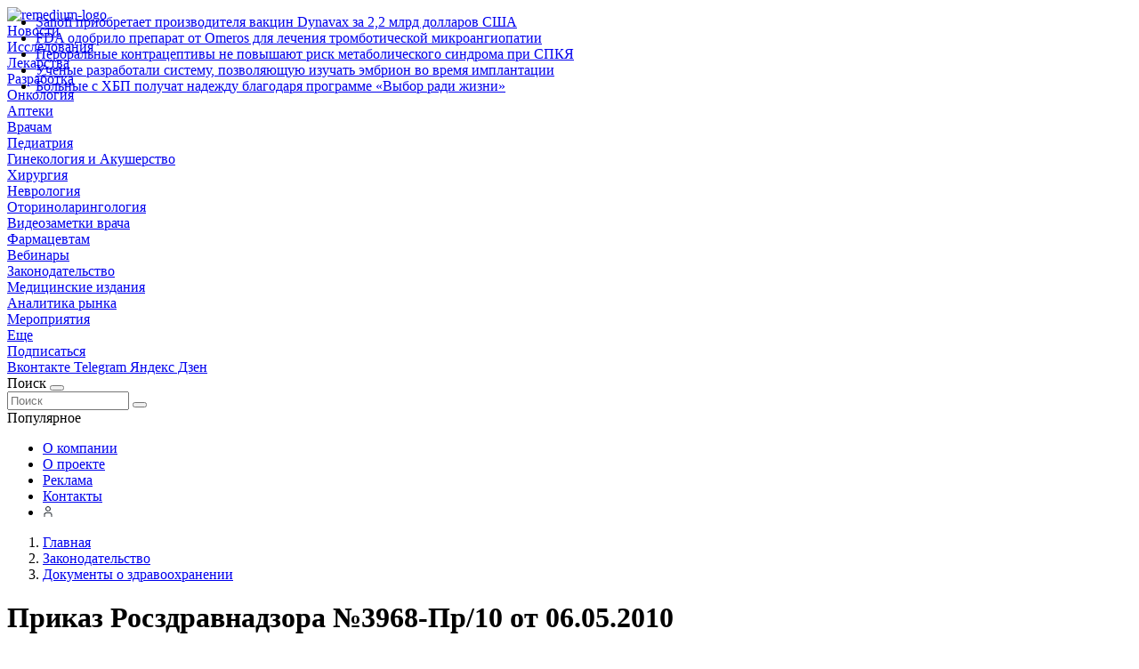

--- FILE ---
content_type: text/html; charset=UTF-8
request_url: https://remedium.ru/legislation/law/prikaz-roszdravnadzora-3968-pr-10-ot-06-05-2010/
body_size: 39577
content:
<!DOCTYPE html>
<html xml:lang="ru" lang="ru" prefix="og: https://ogp.me/ns#" itemscope itemtype="http://schema.org/WebSite">
<head>
<meta property="og:title" content="Приказ Росздравнадзора №3968-Пр/10  от 06.05.2010 "/>
<meta property="og:image:type" content="image/jpeg">
<meta property="og:image" itemprop="image" content="https://remedium.ru"/>
<meta property="og:image:secure_url" content="https://remedium.ru" />
<meta property="og:image:alt" content="description">
<meta property="og:image:height" content="256"/>
<meta property="og:image:width" content="256"/>
    
    <meta http-equiv="Content-Type" content="text/html; charset=UTF-8" />
<meta name="keywords" content="новости медицины, фармация, фармацевтика, книги для врачей, статьи для врачей, рынок лекарств" />
<meta name="description" content="Об утверждении Перечня учреждений здравоохранения, имеющих право проводить клинические исследования лекарственных средств " />
<script data-skip-moving="true">(function(w, d, n) {var cl = "bx-core";var ht = d.documentElement;var htc = ht ? ht.className : undefined;if (htc === undefined || htc.indexOf(cl) !== -1){return;}var ua = n.userAgent;if (/(iPad;)|(iPhone;)/i.test(ua)){cl += " bx-ios";}else if (/Windows/i.test(ua)){cl += ' bx-win';}else if (/Macintosh/i.test(ua)){cl += " bx-mac";}else if (/Linux/i.test(ua) && !/Android/i.test(ua)){cl += " bx-linux";}else if (/Android/i.test(ua)){cl += " bx-android";}cl += (/(ipad|iphone|android|mobile|touch)/i.test(ua) ? " bx-touch" : " bx-no-touch");cl += w.devicePixelRatio && w.devicePixelRatio >= 2? " bx-retina": " bx-no-retina";if (/AppleWebKit/.test(ua)){cl += " bx-chrome";}else if (/Opera/.test(ua)){cl += " bx-opera";}else if (/Firefox/.test(ua)){cl += " bx-firefox";}ht.className = htc ? htc + " " + cl : cl;})(window, document, navigator);</script>


<link href="/bitrix/js/ui/design-tokens/dist/ui.design-tokens.min.css?172258547723463" type="text/css"  rel="stylesheet" />
<link href="/bitrix/js/socialservices/css/ss.min.css?16856447274772" type="text/css"  rel="stylesheet" />
<link href="/bitrix/js/ui/fonts/opensans/ui.font.opensans.min.css?16847438982320" type="text/css"  rel="stylesheet" />
<link href="/bitrix/js/main/popup/dist/main.popup.bundle.min.css?176450975628056" type="text/css"  rel="stylesheet" />
<link href="/bitrix/cache/css/s2/media_default/page_2021b31efce2a7ab9d6b5c2907019b9c/page_2021b31efce2a7ab9d6b5c2907019b9c_v1.css?176450998211124" type="text/css"  rel="stylesheet" />
<link href="/bitrix/panel/main/popup.min.css?168474393720774" type="text/css"  rel="stylesheet" />
<link href="/bitrix/cache/css/s2/media_default/template_d13f524d446929eb7be190e16291c2d9/template_d13f524d446929eb7be190e16291c2d9_v1.css?1764509954458847" type="text/css"  data-template-style="true" rel="stylesheet" />







<link href="https://remedium.ru/favicon.ico" rel="shortcut icon"  type="image/x-icon">
<meta http-equiv="X-UA-Compatible" content="IE=edge">
<meta name="viewport" content="width=device-width, initial-scale=1, shrink-to-fit=no">
<meta property="og:type" content="website">
<meta property="twitter:card" content="summary">
<meta property="og:site_name" content="Remedium.ru">
<meta property="og:url" content="https://remedium.ru/legislation/law/prikaz-roszdravnadzora-3968-pr-10-ot-06-05-2010/">
<meta property="og:title" content="Приказ Росздравнадзора №3968-Пр/10  от 06.05.2010 ">
<meta property="og:description" content="Об утверждении Перечня учреждений здравоохранения, имеющих право проводить клинические исследования лекарственных средств ">
<meta property="fb:app_id" content="1637105303239492">



    <title>
    Приказ Росздравнадзора №3968-Пр/10  от 06.05.2010  | Remedium.ru    </title>
    	<meta name="yandex-verification" content="baac7a97ecaac6cf" />
	<meta name="yandex-verification" content="cca0d8b234d87133" />
    <link rel="preload" href="/bitrix/templates/media_default/assets/fonts/fontawesome-webfont.woff2?v=4.7.0" as="font"  type="font/woff2" crossorigin="anonymous">
<!-- Top.Mail.Ru counter -->
<noscript><div><img src="https://top-fwz1.mail.ru/counter?id=3271183;js=na" style="position:absolute;left:-9999px;" alt="Top.Mail.Ru" title="Topmail" /></div></noscript>
<!-- /Top.Mail.Ru counter -->
    <noscript><img src="https://vk.com/rtrg?p=VK-RTRG-822067-g1dbB" style="position:fixed; left:-999px;" alt="vk" title="vk" /></noscript>
</head>
<body>
    <div id="svg-icons" style="display: none"></div>
    <div class="wrapper" id="wrapper">
                                <div id="sticky-header" class="sticky-header">
    <header class="l-head-light" >
        <div class="l-head-light__container">
            <div class="l-head-light__logo">
                <a class="b-head-logo" href="/">
                    <img width="232" alt="remedium-logo" src="/bitrix/templates/media_default/assets/images/Remedium-logo-2019-MAIN.webp" data-jpg_src = "/bitrix/templates/media_default/assets/images/Remedium-logo-2019-MAIN.png"  style="height:auto;" title="С нами вы успешнее!">                </a>
            </div>
            <div class="l-head-light__mobile-menu js-mobile-menu-open"><a class="c-hamburger-icon js-mobile-nav-open" href="#"><span></span></a></div>
            <div class="l-head-light__menu">
                <div class="l-main-menu" id="mainMenu">
        <div class="b-main-menu-item is-more has-dropdown custom-dropdown">
        <a href="/news/" class="b-main-menu-item__link">Новости</a>
        <div class="b-main-menu-item__dropdown"></div>

        <!-- custom template will override the custom bitrix behaviour -->
        <div class="b-main-menu-item__dropdown-custom-template">

                        <div class="b-main-menu-item " style="">
                <a href="/search/?tags=%D0%B8%D1%81%D1%81%D0%BB%D0%B5%D0%B4%D0%BE%D0%B2%D0%B0%D0%BD%D0%B8%D0%B5" class="b-main-menu-item__link">Исследования</a>
            </div>
            <div class="b-main-menu-item " style="">
                <a href="/search/?tags=%D0%BB%D0%B5%D0%BA%D0%B0%D1%80%D1%81%D1%82%D0%B2%D0%B0" class="b-main-menu-item__link">Лекарства</a>
            </div>
            <div class="b-main-menu-item " style="">
                <a href="/search/?tags=%D1%80%D0%B0%D0%B7%D1%80%D0%B0%D0%B1%D0%BE%D1%82%D0%BA%D0%B0" class="b-main-menu-item__link">Разработка</a>
            </div>
            <div class="b-main-menu-item " style="">
                <a href="/search/?tags=%D0%BE%D0%BD%D0%BA%D0%BE%D0%BB%D0%BE%D0%B3%D0%B8%D1%8F" class="b-main-menu-item__link">Онкология</a>
            </div>
            <div class="b-main-menu-item " style="">
                <a href="/search/?tags=%D0%B0%D0%BF%D1%82%D0%B5%D0%BA%D0%B8" class="b-main-menu-item__link">Аптеки</a>
            </div>
            
            
        </div>
    </div>

        <div class="b-main-menu-item is-more has-dropdown custom-dropdown">
        <a href="/doctor/" class="b-main-menu-item__link">Врачам</a>
        <div class="b-main-menu-item__dropdown"></div>

        <!-- custom template will override the custom bitrix behaviour -->
        <div class="b-main-menu-item__dropdown-custom-template">

            
                        <div class="b-main-menu-item " style="">
                <a href="/doctor/pediatrics/" class="b-main-menu-item__link">Педиатрия</a>
            </div>
            <div class="b-main-menu-item " style="">
                <a href="/doctor/gynaecology/" class="b-main-menu-item__link">Гинекология и Акушерство</a>
            </div>
            <div class="b-main-menu-item " style="">
                <a href="/doctor/surgery/" class="b-main-menu-item__link">Хирургия</a>
            </div>
            <div class="b-main-menu-item " style="">
                <a href="/doctor/neurology/" class="b-main-menu-item__link">Неврология</a>
            </div>
            <div class="b-main-menu-item " style="">
                <a href="/doctor/otorhinolar/" class="b-main-menu-item__link">Оториноларингология</a>
            </div>
            
        </div>
    </div>

    
    <div class="b-main-menu-item ">
        <a href="/news/videos/" class="b-main-menu-item__link">Видеозаметки врача</a>
            </div>
    
    <div class="b-main-menu-item ">
        <a href="/pharmacy/" class="b-main-menu-item__link">Фармацевтам</a>
            </div>
    
    <div class="b-main-menu-item ">
        <a href="/measures/webinars/" class="b-main-menu-item__link">Вебинары</a>
            </div>
    
    <div class="b-main-menu-item  is-current">
        <a href="/legislation/" class="b-main-menu-item__link">Законодательство</a>
            </div>
    
    <div class="b-main-menu-item ">
        <a href="/public/" class="b-main-menu-item__link">Медицинские издания</a>
            </div>
    
    <div class="b-main-menu-item ">
        <a href="/analytics/" class="b-main-menu-item__link">Аналитика рынка</a>
            </div>
    
    <div class="b-main-menu-item ">
        <a href="/measures/" class="b-main-menu-item__link">Мероприятия</a>
            </div>
        <div class="b-main-menu-item is-more has-dropdown">
        <a href="#" class="b-main-menu-item__link">Еще</a>
        <div class="b-main-menu-item__dropdown"></div>
    </div>
</div>

            </div>
            <div class="l-head-light__components">
                <div class="b-head-social">
    <a class="b-head-social__title" href="#"><span class="fa fa-plus" aria-hidden="true"></span>Подписаться</a>
    <div class="b-head-social__group">
                <a class="b-head-social__item b-head-social__item--vk" href="https://vk.com/remediumru">
            <span class="fa fa-vk" aria-hidden="true"></span> Вконтакте        </a>
                <a class="b-head-social__item b-head-social__item--te" href="https://t.me/remediumru">
            <span class="fa fa-telegram" aria-hidden="true"></span> Telegram        </a>
                <a class="b-head-social__item b-head-social__item--zen" href="https://dzen.ru/remedium">
            <span class="fa fa-zen" aria-hidden="true"></span> Яндекс Дзен        </a>
            </div>
</div>
                <!--<a class="c-component-item js-sa-toggle" href="#">
                    <span class="fa fa-navicon" aria-hidden="true"></span>
                </a>
                <a class="c-component-item js-search-reveal" href="#">
                    <span class="fa fa-search" aria-hidden="true"></span>
                </a>-->
               
<div class="search-form custom-search-style" id="headerSearchFormFake">
	<div class="custom-search-style__container">

		<span class="custom-search-style__hint">Поиск</span>

		<button class="custom-search-style__submit-btn" type="button">
			<span class="fa fa-search custom-search-style__icon" aria-hidden="true"></span>
		</button>
		
	</div>

	<!-- modal -->
	<div class="custom-search-style__modal custom-search-style__modal_closed" id="headerSearchFormModal">
		<div class="l-head-light__container custom-search-style__modal-align-container" id="headerSearchFormModalAlignContainer">
			<form action="/search/index.php" class="custom-search-style__modal-form" id="headerSearchFormModalForm">

				<input type="text" name="q" value="" size="15" maxlength="50" placeholder="Поиск" class="custom-search-style__modal-form-input" id="headerSearchFormModalFormInput"/>

				<button class="custom-search-style__modal-form-submit-btn" type="submit">
					<span class="fa fa-search custom-search-style__modal-form-submit-btn-icon" aria-hidden="true"></span>
				</button>
				
			</form>
		</div>
	</div>
</div>
            </div>
        </div>
    </header>
</div>
        <div class="l-topbar">
    <div class="l-topbar__container">
        <div class="l-topbar__left">
            <div class="l-trending">
    <div class="l-trending__title">
        <span class="fa fa-bolt d-inline d-sm-none"></span>
        <span class="d-none d-sm-inline">Популярное</span>
    </div>
    <div class="l-trending__items">
      <div style="position: absolute; left: 0; top: 0; width: 100%;">
          <ul class="d-none" id="trending-items">
                            <li><a class="b-trending-news-item" href="/news/sanofi-priobretaet-proizvodite/">Sanofi приобретает производителя вакцин Dynavax за 2,2 млрд долларов США</a></li>
                          <li><a class="b-trending-news-item" href="/news/fda-odobrilo-preparat-ot-omero/">FDA одобрило препарат от Omeros для лечения тромботической микроангиопатии</a></li>
                          <li><a class="b-trending-news-item" href="/news/peroralnye-kontratseptivy-ne-p/">Пероральные контрацептивы не повышают риск метаболического синдрома при СПКЯ</a></li>
                          <li><a class="b-trending-news-item" href="/news/uchenye-razrabotali-sistemu-po/">Ученые разработали систему, позволяющую изучать эмбрион во время имплантации</a></li>
                          <li><a class="b-trending-news-item" href="/news/bolnye-s-khbp-poluchat-nadezhdu-blagodarya-programme-vybor-radi-zhizni/">Больные с ХБП получат надежду благодаря программе «Выбор ради жизни»</a></li>
                      </ul>
      </div>
    </div>
</div>


        </div>
        <div class="l-topbar__right d-none d-lg-block">
            <ul class="b-topbar-menu">
        <li class="b-topbar-menu__item">
        <a href="/about/" class="b-topbar-menu__link">О компании</a>
    </li>
        <li class="b-topbar-menu__item">
        <a href="/project/" class="b-topbar-menu__link">О проекте</a>
    </li>
        <li class="b-topbar-menu__item">
        <a href="/about/adv.php" class="b-topbar-menu__link">Реклама</a>
    </li>
        <li class="b-topbar-menu__item">
        <a href="/contacts/" class="b-topbar-menu__link">Контакты</a>
    </li>
        <li class="b-topbar-menu__item">
        <a href="/user/" class="b-topbar-menu__link"><img class="b-topbar-menu__icon" src="[data-uri]" alt="Регистрация"></a>
    </li>
    </ul>
        </div>
    </div>
</div>
         <div class="custom_center">
		 <!--'start_frame_cache_y0XwfU'--><!--'end_frame_cache_y0XwfU'--> 
		</div>	
		<div class="l-page has-container has-sidebar"><div class="l-page__row sticky-content"><div class="l-page__main"><div class="l-section"><nav aria-label="breadcrumb"><ol class="breadcrumb" itemscope itemtype="http://schema.org/BreadcrumbList"><li class="breadcrumb-item" itemprop="itemListElement" itemscope itemtype="http://schema.org/ListItem"><a itemprop="item" href="/" title="Главная"> <span itemprop="name">Главная</span><meta itemprop="position" content="1"></a></li><li class="breadcrumb-item" itemprop="itemListElement" itemscope itemtype="http://schema.org/ListItem"><a itemprop="item" href="/legislation/" title="Законодательство"> <span itemprop="name">Законодательство</span><meta itemprop="position" content="2"></a></li><li class="breadcrumb-item" itemprop="itemListElement" itemscope itemtype="http://schema.org/ListItem"><a itemprop="item" href="/legislation/law/" title="Документы о здравоохранении"> <span itemprop="name">Документы о здравоохранении</span><meta itemprop="position" content="3"></a></li></ol></nav><h1 class="page-title">Приказ Росздравнадзора №3968-Пр/10  от 06.05.2010 </h1><div class="custom_center">
											 <!--'start_frame_cache_2DJmFo'--><!--'end_frame_cache_2DJmFo'--> 
				</div>
<!--<div class="height30"></div><br/>-->



	<div class="b-news-detail-top-meta">
		<div class="b-news-detail-top-meta__left">
			<div class="b-meta-item b-meta-item--bold">
				<span itemprop="name"></span>
			</div>
			<time class="b-meta-item" datetime="19.05.2010 11:28:18" itemprop="datePublished">
				<span class="fa fa-clock-o">&nbsp;19.05.2010 11:28:18</span>
			</time> 
		<span class="b-meta-item">
			<!--'start_frame_cache_IjWcdm'-->			<i class="fa fa-eye" aria-hidden="true"></i>&nbsp;9956			<!--'end_frame_cache_IjWcdm'-->			</span>
		</div>
		<div class="b-news-detail-top-meta__right">

		</div>
	</div>
	<hr>
	<div class="b-news-detail-body js-news-detail" itemprop="articleBody">
		<div class="b-news-detail-body__picture" itemprop="image" itemscope itemtype="https://schema.org/ImageObject">
			<div class="content-full-width">
				<img src="[data-uri]" data-src="" class="is-lazy-img" alt="" title="">
			</div>
		<link itemprop="contentUrl url" href="">
			<meta itemprop="width" content="">
			<meta itemprop="height" content="">
			<meta itemprop="description" content="">
			    
		</div>
	
<p align="center">Министерство здравоохранения и социального развития Российской Федерации 
  <br />
ФЕДЕРАЛЬНАЯ СЛУЖБА ПО НАДЗОРУ В СФЕРЕ ЗДРАВООХРАНЕНИЯ И СОЦИАЛЬНОГО РАЗВИТИЯ (РОСЗДРАВ НАДЗОР)</p>

<p align="center"><strong>ПРИКАЗ </strong></p>

<p align="center">Москва </p>

<p align="center"><strong><b>Об утверждении Перечня учреждений здравоохранения, имеющих право проводить клинические исследования лекарственных средств</b></strong></p>

<p></p>

<p align="left">В соответствии с Федеральным законом от 22.06.1998 №86-ФЗ &laquo;О лекарственных средствах&raquo; (пп. 3, 4 ст. 37) и Положением о Федеральной службе по надзору в сфере здравоохранения и социального развития (п. 5.6.3.), утвержденным постановлением Правительства Российской Федерации от 30.06.2004 №323, <strong>приказываю:</strong></p>

<p align="left">1 .Утвердить Перечень учреждений здравоохранения, имеющих право проводить клинические исследования лекарственных средств (приложение).</p>

<p align="left">2.Управлению регистрации лекарственных средств (Е.Ю. Барманова) обеспечить: 
  <br />
2.1.Организацию планового контроля проведения клинических исследований лекарственных средств и выполнения правил клинической практики в учреждениях здравоохранения, включенных в Перечень учреждений здравоохранения, имеющих право проводить клинические исследования лекарственных средств; 
  <br />
2.2.Составление и публикацию Перечня учреждений здравоохранения, имеющих право проводить клинические исследования лекарственных средств.</p>

<p align="left">3. Контроль за исполнением настоящего приказа оставляю за собой. 
  <br />
</p>

<p></p>

<p align="right">Врио руководителя Е.А. Тельнова</p>

<p><em>Перечень учреждений здравоохранения, имеющих право проводить клинические исследования лекарственных средств см. в приложении</em></p>
	</div>

		
		<div style="clear:both"></div>
		
		<div id="hideme" style="display:none;" class="">
		</div>
					
				Файл документа:&nbsp;
									<a href="/upload/iblock/85e/06052010.pdf">Загрузить.</a>
							<br />
			<br/>
	<div class="tags_wrapper">		
		<!--'start_frame_cache_nFDmaA'--><!--'end_frame_cache_nFDmaA'-->	</div>
	<!-- Soc-->
	<!--		<div class="ya-share2" data-lang="en" data-services="collections,vkontakte,odnoklassniki,moimir,gplus,twitter,pocket"></div>-->
		<div class="ya-share2" data-curtain data-services="messenger,vkontakte,odnoklassniki,telegram,whatsapp,moimir"></div>
	
	<!-- EndOfSoc--><br/>
<p>
</p>
<div class="border_bottom overflow">
</div>
<p>
</p>
<h2 class="h-cust-industry h1-modify-position cust-color"><a href="/legislation/law/">Документы о здравоохранении</a></h2>
 <section class="l-section l-sect-ind-cust">
        <div class="l-section__head">
        <h2 class="l-section__title">&nbsp;</h2>
            </div>
    
    <div class="l-section__items" id="section_zY1aHxp">
        
<div class="owl owl-carousel" data-slider="true" data-slider-options='{"items":3,"responsive":{"0":{"items":1},"480":{"items":2},"576":{"items":3}}}'>
            <div class="b-section-item b-section-item--simple" id="bx_651765591_93918">
            <div class="b-section-item__picture">
                <a href="/legislation/law/Rasporyazhenie-Pravitelstva-Rossiyskoy-Federatsii-ot-18-12-2025-3867-r/">
                                        <img src="/bitrix/templates/media_default/assets/images/empty_1600_1200.png" data-src="/upload/iblock/250/7j0ek2qlw9fsl3orsh7lpmujhbqc78f2/gov_drug2_min.jpg" class="is-lazy-img" alt="Перечни жизненно необходимых и важнейших лекарственных препаратов для медицинского применения и лекарственных препаратов, предназначенных для обеспечения лиц, больных гемофилией, муковисцидозом, гипофизарным нанизмом, болезнью Гоше, злокачественными новообразованиями лимфоидной, кроветворной и родственных им тканей, рассеянным склерозом, гемолитико-уремическим синдромом, юношеским артритом с системным началом, мукополисахаридозом I, II и VI типов, апластической анемией неуточненной, наследственным дефицитом факторов II (фибриногена), VII (лабильного), X (Стюарта - Прауэра), лиц после трансплантации органов и (или) тканей, а также минимальный ассортимент лекарственных препаратов, необходимых для оказания медицинской помощи" title="Перечни жизненно необходимых и важнейших лекарственных препаратов для медицинского применения и лекарственных препаратов, предназначенных для обеспечения лиц, больных гемофилией, муковисцидозом, гипофизарным нанизмом, болезнью Гоше, злокачественными новообразованиями лимфоидной, кроветворной и родственных им тканей, рассеянным склерозом, гемолитико-уремическим синдромом, юношеским артритом с системным началом, мукополисахаридозом I, II и VI типов, апластической анемией неуточненной, наследственным дефицитом факторов II (фибриногена), VII (лабильного), X (Стюарта - Прауэра), лиц после трансплантации органов и (или) тканей, а также минимальный ассортимент лекарственных препаратов, необходимых для оказания медицинской помощи">
                                    </a>
            </div>
            <div class="b-section-item__body">
                <div class="b-section-item__meta">
                                      
                                            <div class="b-meta-item">
                            <span class="fa fa-clock-o"></span> <span>25.12.2025</span>
                        </div>
                                    </div>
                <div class="b-section-item__title">
                    <a href="/legislation/law/Rasporyazhenie-Pravitelstva-Rossiyskoy-Federatsii-ot-18-12-2025-3867-r/" title="Распоряжение Правительства Российской Федерации от 18.12.2025 № 3867-р">Распоряжение Правительства Российской Федерации от 18.12.2025 № 3867-р</a>
                </div>
            </div>
        </div>
            <div class="b-section-item b-section-item--simple" id="bx_651765591_93907">
            <div class="b-section-item__picture">
                <a href="/legislation/law/Prikaz-Minzdrava-Rossii-ot-13-11-2025-666n/">
                                        <img src="/bitrix/templates/media_default/assets/images/empty_1600_1200.png" data-src="/upload/iblock/eed/lz8yoaotocgqu1o3w3jv8ifgbvuijkyc/depress_drug2_min.jpg" class="is-lazy-img" alt="Порядок оказания медицинской помощи по профилю психиатрия-наркология" title="Порядок оказания медицинской помощи по профилю психиатрия-наркология">
                                    </a>
            </div>
            <div class="b-section-item__body">
                <div class="b-section-item__meta">
                                      
                                            <div class="b-meta-item">
                            <span class="fa fa-clock-o"></span> <span>24.12.2025</span>
                        </div>
                                    </div>
                <div class="b-section-item__title">
                    <a href="/legislation/law/Prikaz-Minzdrava-Rossii-ot-13-11-2025-666n/" title="Приказ Минздрава России от 13.11.2025 № 666н">Приказ Минздрава России от 13.11.2025 № 666н</a>
                </div>
            </div>
        </div>
            <div class="b-section-item b-section-item--simple" id="bx_651765591_93869">
            <div class="b-section-item__picture">
                <a href="/legislation/law/Prikaz-Ministerstva-truda-i-sotsialnoy-zashchity-Rossiyskoy-Federatsii-ot-25-09-2025-574n/">
                                        <img src="/bitrix/templates/media_default/assets/images/empty_1600_1200.png" data-src="/upload/iblock/ec6/t1j9xrubhhif7vhy3a5733x0sr9exvji/vr_big.jpg" class="is-lazy-img" alt="Порядок применения клинических рекомендаций" title="Порядок применения клинических рекомендаций">
                                    </a>
            </div>
            <div class="b-section-item__body">
                <div class="b-section-item__meta">
                                      
                                            <div class="b-meta-item">
                            <span class="fa fa-clock-o"></span> <span>18.12.2025</span>
                        </div>
                                    </div>
                <div class="b-section-item__title">
                    <a href="/legislation/law/Prikaz-Ministerstva-truda-i-sotsialnoy-zashchity-Rossiyskoy-Federatsii-ot-25-09-2025-574n/" title="Приказ Министерства труда и социальной защиты Российской Федерации от 25.09.2025 № 574н">Приказ Министерства труда и социальной защиты Российской Федерации от 25.09.2025 № 574н</a>
                </div>
            </div>
        </div>
    </div>
    </div>

    
    <div class="l-section__loader"><div class="spinner"></div></div>
</section>
&nbsp;<br>                    </div> <!--/l-section-->                  </div> <!--/l-page__main-->

                                    <aside class="l-page__sidebar">
                          <div class="custom_center">
	 <div class="auth_wrapper">
	 <!--'start_frame_cache_iIjGFB'-->
<div class="bx-system-auth-form">


<form name="system_auth_form6zOYVN" method="post" target="_top" action="/legislation/law/prikaz-roszdravnadzora-3968-pr-10-ot-06-05-2010/?login=yes&amp;CODE=prikaz-roszdravnadzora-3968-pr-10-ot-06-05-2010">
	<input type="hidden" name="backurl" value="/legislation/law/prikaz-roszdravnadzora-3968-pr-10-ot-06-05-2010/?CODE=prikaz-roszdravnadzora-3968-pr-10-ot-06-05-2010" />
	<input type="hidden" name="AUTH_FORM" value="Y" />
	<input type="hidden" name="TYPE" value="AUTH" />
	<table width="95%">
		<tr>
			<td colspan="2">
			Логин:<br />
			<input type="text" name="USER_LOGIN" maxlength="50" value="" size="17" />
						</td>
		</tr>
		<tr>
			<td colspan="2">
			Пароль:<br />
			<input type="password" name="USER_PASSWORD" maxlength="50" size="17" autocomplete="off" />
			</td>
		</tr>
		<tr>
			<td valign="top"><input type="checkbox" id="USER_REMEMBER_frm" name="USER_REMEMBER" value="Y" /></td>
			<td width="100%"><label for="USER_REMEMBER_frm" title="Запомнить меня на этом компьютере">Запомнить меня</label></td>
		</tr>
		<tr>
			<td colspan="2"><input type="submit" name="Login" value="Войти" /></td>
		</tr>
		<tr>
			<td colspan="2"><noindex><a href="https://remedium.ru/user/" rel="nofollow">Регистрация</a></noindex><br /></td>
		</tr>

		<tr>
			<td colspan="2"><noindex><a href="/user/forgot.php?forgot_password=yes&amp;backurl=%2Flegislation%2Flaw%2Fprikaz-roszdravnadzora-3968-pr-10-ot-06-05-2010%2F%3FCODE%3Dprikaz-roszdravnadzora-3968-pr-10-ot-06-05-2010" rel="nofollow">Забыли свой пароль?</a></noindex></td>
		</tr>

	</table>
</form>

<div style="display:none">
<div id="bx_auth_float" class="bx-auth-float">


<div class="bx-auth">
	<form method="post" name="bx_auth_servicesform" target="_top" action="/legislation/law/prikaz-roszdravnadzora-3968-pr-10-ot-06-05-2010/?login=yes&amp;amp;CODE=prikaz-roszdravnadzora-3968-pr-10-ot-06-05-2010">
					<div class="bx-auth-title">Войти как пользователь</div>
			<div class="bx-auth-note">Вы можете войти на сайт, если вы зарегистрированы на одном из этих сервисов:</div>
							<div class="bx-auth-services">
									<div><a href="javascript:void(0)" onclick="BxShowAuthService('Twitter', 'form')" id="bx_auth_href_formTwitter"><i class="bx-ss-icon twitter"></i><b>X</b></a></div>
							</div>
							<div class="bx-auth-line"></div>
				<div class="bx-auth-service-form" id="bx_auth_servform" style="display:none">
												<div id="bx_auth_serv_formTwitter" style="display:none"><a href="javascript:void(0)" onclick="BX.util.popup('/bitrix/tools/oauth/twitter.php?check_key=82f4fa34722934e0e4897d1fb3972807&amp;backurl=%252Flegislation%252Flaw%252Fprikaz-roszdravnadzora-3968-pr-10-ot-06-05-2010%252F%253FCODE%253Dprikaz-roszdravnadzora-3968-pr-10-ot-06-05-2010', 800, 450)" class="bx-ss-button twitter-button"></a><span class="bx-spacer"></span><span>Используйте вашу учетную запись на Twitter.com для входа на сайт.</span></div>
									</div>
				<input type="hidden" name="auth_service_id" value="" />
	</form>
</div>

</div>
</div>

</div>
<!--'end_frame_cache_iIjGFB'--></div>
<div class="banner banner-line-height">
	 <!--'start_frame_cache_ALOAcH'--><!--'end_frame_cache_ALOAcH'--></div>
 <br></div>
<div class="auth_wrapper">
	<div class="l-section__head">
		 <!--<h2 class="l-section__title">--> <a href="/measures/" class="l-section__title custom_sect_title sect_sidebar_link_title">мероприятия</a>
		<!--</h2>-->
	</div>
	<div class="align-center">
		 <div class="custom-calendar" id="customNewsCalendar">
<!-- 	<div class="custom-calendar__header">
		<h2 class="custom-calendar__header-title">Мероприятия</h2>
		<div class="custom-calendar__header-underline"></div>
	</div> -->
	<div class="custom-calendar__calendar">
		<div class="custom-calendar__calendar-controls">
			<button class="custom-calendar__calendar-controls-skip-btn" id="customNewsCalendarBackBtn">
				<img src="/bitrix/templates/media_default/components/dieraru/events.calendar/news.calendar-2025/images/nav-arrow.png" alt="Skip backward button" class="custom-calendar__calendar-controls-skip-btn-icon">
			</button>
			<div class="custom-calendar__calendar-controls-date-pickers">

				<!-- month selector -->
				<div class="custom-calendar__calendar-controls-date-pickers-item custom-calendar__calendar-controls-date-pickers-item_closed" id="customNewsCalendarMonthPicker">
					<div class="custom-calendar__calendar-controls-date-pickers-item-picked">
						<div class="custom-calendar__calendar-controls-date-pickers-item-picked-text" id="customNewsCalendarMonthPickerSelectedText">Веберите</div>
						<img src="/bitrix/templates/media_default/components/dieraru/events.calendar/news.calendar-2025/images/icon-dropdown.png" class="custom-calendar__calendar-controls-date-pickers-item-picked-icon">
					</div>
					<div class="custom-calendar__calendar-controls-date-pickers-item-dropdown" id="customNewsCalendarMonthPickerDropdown"></div>
				</div>

				<!-- year selector -->
				<div class="custom-calendar__calendar-controls-date-pickers-item custom-calendar__calendar-controls-date-pickers-item_closed" id="customNewsCalendarYearPicker">
					<div class="custom-calendar__calendar-controls-date-pickers-item-picked">
						<div class="custom-calendar__calendar-controls-date-pickers-item-picked-text" id="customNewsCalendarYearPickerSelectedText">2025</div>
						<img src="/bitrix/templates/media_default/components/dieraru/events.calendar/news.calendar-2025/images/icon-dropdown.png" class="custom-calendar__calendar-controls-date-pickers-item-picked-icon">
					</div>
					<div class="custom-calendar__calendar-controls-date-pickers-item-dropdown" id="customNewsCalendarYearPickerDropdown"></div>
				</div>

			</div>
			<button class="custom-calendar__calendar-controls-skip-btn custom-calendar__calendar-controls-skip-btn_forward" id="customNewsCalendarForwardBtn">
				<img src="/bitrix/templates/media_default/components/dieraru/events.calendar/news.calendar-2025/images/nav-arrow.png" alt="Skip forward button" class="custom-calendar__calendar-controls-skip-btn-icon">
			</button>
		</div>

		<div class="custom-calendar__calendar-grid">
			<div class="custom-calendar__calendar-grid-weekdays">
				<div class="custom-calendar__calendar-grid-dates-item">
					<span>Пн</span>
				</div>
				<div class="custom-calendar__calendar-grid-dates-item">
					<span>Вт</span>
				</div>
				<div class="custom-calendar__calendar-grid-dates-item">
					<span>Ср</span>
				</div>
				<div class="custom-calendar__calendar-grid-dates-item">
					<span>Чт</span>
				</div>
				<div class="custom-calendar__calendar-grid-dates-item">
					<span>Пт</span>
				</div>
				<div class="custom-calendar__calendar-grid-dates-item custom-calendar__calendar-grid-dates-item_special-theme">
					<span>Сб</span>
				</div>
				<div class="custom-calendar__calendar-grid-dates-item custom-calendar__calendar-grid-dates-item_special-theme">
					<span>Вс</span>
				</div>
			</div>

			<!-- main dates area -->
			<div class="custom-calendar__calendar-grid-dates" id="customNewsCalendarDatesArea"></div>
		</div>
	</div>
</div>
	</div>
</div>
<div class="custom_center">
	 <div class="banner banner-line-height">
	 <!--'start_frame_cache_Zg1Ab0'--><!--'end_frame_cache_Zg1Ab0'--></div>
 </div>
 <!--<div class="height30">

</div>
<div class="custom_wrapper">
</div>-->
<div class="margin-bottom30px vote-block-wrap">
	<div id="comp_9a953b299a18d1a645f6265a706524d8"><!--'start_frame_cache_vote22'--><div class="vote-item-header l-section__head">
	<h4 class="vote-item-title l-section__title">Использование искусственного интеллекта в медицине: практика, возможности и перспективы</h4>
</div>
<div class="bx-vote-block bx-vote-block-result">	<ol class="bx-vote-question-list" id="vote-6fEG3">
			<li id="question50" class="bx-vote-question-required">
						<div class="bx-vote-question-title">Используете ли Вы искусственный интеллект в рабочей практике?</div>
				<table class="bx-vote-answer-list" cellspacing="0">
								<tr id="answer196" class="bx-vote-answer-item">
					<td>
						<div class="bx-vote-bar"><span class="bx-vote-block-input-wrap"><span class="bx-vote-block-input"></span><label>Да</label></span>
							<div class="bx-vote-result-bar" style="width:35.50%;"></div>
						</div>
					</td>
					<td></td>
					<td><span class="bx-vote-data-percent">35.50%</span></td>
				</tr>
								<tr id="answer197" class="bx-vote-answer-item">
					<td>
						<div class="bx-vote-bar"><span class="bx-vote-block-input-wrap"><span class="bx-vote-block-input"></span><label>Нет</label></span>
							<div class="bx-vote-result-bar" style="width:63.19%;"></div>
						</div>
					</td>
					<td></td>
					<td><span class="bx-vote-data-percent">63.19%</span></td>
				</tr>
							</table>
		</li>
			<li id="question51" class="bx-vote-question-required">
						<div class="bx-vote-question-title">Вы используете нейросети в практике врача для:</div>
				<table class="bx-vote-answer-list" cellspacing="0">
								<tr id="answer198" class="bx-vote-answer-item">
					<td>
						<div class="bx-vote-bar"><span class="bx-vote-block-input-wrap"><span class="bx-vote-block-input"></span><label>создания текстового контента &#40;посты, тексты презентаций&#41;&nbsp;&nbsp;</label></span>
							<div class="bx-vote-result-bar" style="width:33.22%;"></div>
						</div>
					</td>
					<td></td>
					<td><span class="bx-vote-data-percent">33.22%</span></td>
				</tr>
								<tr id="answer199" class="bx-vote-answer-item">
					<td>
						<div class="bx-vote-bar"><span class="bx-vote-block-input-wrap"><span class="bx-vote-block-input"></span><label>генерации иллюстраций для блога или презентаций </label></span>
							<div class="bx-vote-result-bar" style="width:7.49%;"></div>
						</div>
					</td>
					<td></td>
					<td><span class="bx-vote-data-percent">7.49%</span></td>
				</tr>
								<tr id="answer200" class="bx-vote-answer-item">
					<td>
						<div class="bx-vote-bar"><span class="bx-vote-block-input-wrap"><span class="bx-vote-block-input"></span><label>составления заявок на грант или стажировки</label></span>
							<div class="bx-vote-result-bar" style="width:7.49%;"></div>
						</div>
					</td>
					<td></td>
					<td><span class="bx-vote-data-percent">7.49%</span></td>
				</tr>
								<tr id="answer201" class="bx-vote-answer-item">
					<td>
						<div class="bx-vote-bar"><span class="bx-vote-block-input-wrap"><span class="bx-vote-block-input"></span><label>научной работы &#40;поиска публикаций, составления литературного обзора, перевода&#41;</label></span>
							<div class="bx-vote-result-bar" style="width:47.23%;"></div>
						</div>
					</td>
					<td></td>
					<td><span class="bx-vote-data-percent">47.23%</span></td>
				</tr>
							</table>
		</li>
			<li id="question52" class="bx-vote-question-required">
						<div class="bx-vote-question-title">Какие материалы по возможностям искусственного интеллекта Вам были бы интересны:</div>
				<table class="bx-vote-answer-list" cellspacing="0">
								<tr id="answer202" class="bx-vote-answer-item">
					<td>
						<div class="bx-vote-bar"><span class="bx-vote-block-input-wrap"><span class="bx-vote-block-input"></span><label>как разобраться и зарегистрироваться в нейросетях</label></span>
							<div class="bx-vote-result-bar" style="width:28.34%;"></div>
						</div>
					</td>
					<td></td>
					<td><span class="bx-vote-data-percent">28.34%</span></td>
				</tr>
								<tr id="answer203" class="bx-vote-answer-item">
					<td>
						<div class="bx-vote-bar"><span class="bx-vote-block-input-wrap"><span class="bx-vote-block-input"></span><label>риски использования ИИ</label></span>
							<div class="bx-vote-result-bar" style="width:9.77%;"></div>
						</div>
					</td>
					<td></td>
					<td><span class="bx-vote-data-percent">9.77%</span></td>
				</tr>
								<tr id="answer204" class="bx-vote-answer-item">
					<td>
						<div class="bx-vote-bar"><span class="bx-vote-block-input-wrap"><span class="bx-vote-block-input"></span><label>создание текстового контента &#40;посты, тексты презентаций&#41;</label></span>
							<div class="bx-vote-result-bar" style="width:11.40%;"></div>
						</div>
					</td>
					<td></td>
					<td><span class="bx-vote-data-percent">11.40%</span></td>
				</tr>
								<tr id="answer205" class="bx-vote-answer-item">
					<td>
						<div class="bx-vote-bar"><span class="bx-vote-block-input-wrap"><span class="bx-vote-block-input"></span><label>генерация иллюстраций для блога или презентаций</label></span>
							<div class="bx-vote-result-bar" style="width:1.63%;"></div>
						</div>
					</td>
					<td></td>
					<td><span class="bx-vote-data-percent">1.63%</span></td>
				</tr>
								<tr id="answer206" class="bx-vote-answer-item">
					<td>
						<div class="bx-vote-bar"><span class="bx-vote-block-input-wrap"><span class="bx-vote-block-input"></span><label>составление заявок на грант или стажировки</label></span>
							<div class="bx-vote-result-bar" style="width:2.28%;"></div>
						</div>
					</td>
					<td></td>
					<td><span class="bx-vote-data-percent">2.28%</span></td>
				</tr>
								<tr id="answer207" class="bx-vote-answer-item">
					<td>
						<div class="bx-vote-bar"><span class="bx-vote-block-input-wrap"><span class="bx-vote-block-input"></span><label>нейросети в научной работе врача</label></span>
							<div class="bx-vote-result-bar" style="width:44.95%;"></div>
						</div>
					</td>
					<td></td>
					<td><span class="bx-vote-data-percent">44.95%</span></td>
				</tr>
							</table>
		</li>
		</ol>
<div class="bx-vote-bottom-block"><a href="/legislation/law/prikaz-roszdravnadzora-3968-pr-10-ot-06-05-2010/?CODE=prikaz-roszdravnadzora-3968-pr-10-ot-06-05-2010" onclick="BX.ajax.insertToNode('/legislation/law/prikaz-roszdravnadzora-3968-pr-10-ot-06-05-2010/?CODE=prikaz-roszdravnadzora-3968-pr-10-ot-06-05-2010&amp;bxajaxid=9a953b299a18d1a645f6265a706524d8', 'comp_9a953b299a18d1a645f6265a706524d8'); return false;"  id="vote-6fEG3-revote" class="bx-vote-block-link" >Голосовать</a></div></div><!--'end_frame_cache_vote22'--></div></div>
 <!-- Banner -->
<div class="custom_center">
	 <!-- sidebar2--> <!-- Баннер -->
<div class="banner custom_r_banner">
	 
</div>
  <!-- Баннер -->
<div class="banner custom_r_banner">
	 <!--'start_frame_cache_vhh5NV'--><!--'end_frame_cache_vhh5NV'--></div>
 <br> <!-- eof sidebar2-->
</div>
 <!-- Banner -->
<div class="auth_wrapper subscribe_wrapper custom_subscribe_style">
	<div class="l-section__head custom-subscribe-head">
		<h2 class="l-section__title custom_subscribe_color">Подписка Онлайн</h2>
 <i class="fa fa-book" aria-hidden="true" style="font-size: 2.5rem"></i>
	</div>
	<div class="auth_link_wrapper">
 <a href="/public/books/" class="btn-draw">Книги</a> <a href="/public/subscribe/#webform" class="btn-draw">Журналы</a>
	</div>
</div>
<div class="custom_center">
	 <!-- sidebar2--> <div class="banner custom_r_banner">
	 
</div>
 <!-- eof sidebar2-->
</div>
<div class="custom_index_wrapper side-news">
 <a href="/news/" class="l-section__title custom_sect_title">Новости</a> <!--<br>-->
</div>
<div class="custom_index_wrapper side-news">
	 <section class="l-section">
        <div class="l-section__head">
        <h2 class="l-section__title"> &nbsp;</h2>
            </div>
    
    <div class="l-section__items" id="section_jiWNZLO">
        <div class="row">
            <div class="col-12">
        <div class="b-section-item b-section-item--big b-section-item--border" id="bx_1373509569_93919">
                <div class="b-section-item__picture">
                <a href="/news/fda-odobrilo-preparat-ot-omero/">
                                        <img src="/bitrix/templates/media_default/assets/images/empty_1600_1200.png" data-src="/upload/resize_cache/iblock/321/fiqql6fvrpyw7wuqxj7poc6tb8h6g6kn/600_600_1/stvolovye_kletki_big.jpg" class="is-lazy-img" alt="FDA одобрило препарат от Omeros для лечения тромботической микроангиопатии" title="FDA одобрило препарат от Omeros для лечения тромботической микроангиопатии">
                                    </a>
            </div>
            <div class="b-section-item__body">
                <div class="b-section-item__meta">
                                                                                                      <div class="b-meta-item">
                        <span class="fa fa-clock-o"></span> <span>25 декабря 2025</span>
                    </div>
                                    </div>
                <div class="b-section-item__title">
                    <a href="/news/fda-odobrilo-preparat-ot-omero/" title="FDA одобрило препарат от Omeros для лечения тромботической микроангиопатии">FDA одобрило препарат от Omeros для лечения тромботической микроангиопатии</a>
                </div>
                                <div class="b-section-item__desc">
                    <p style="text-align: right;">
 <span style="font-size: 9pt;">Фото: Anusorn Nakdee/FOTODOM/Shutterstock</span>
</p>
Yartemlea, ставший первым зарегистрированным препаратом для&nbsp;лечения данного заболевания, появится в&nbsp;продаже к&nbsp;январю 2026&nbsp;года.                </div>
                <div class="b-section-item__btns">
                    <a href="/news/fda-odobrilo-preparat-ot-omero/" class="btn btn-primary">Подробнее</a>
                </div>
                            </div>
        </div>
    </div>
            <div class="col-12">
        <div class="b-section-item b-section-item--wide" id="bx_1373509569_93917">
                <div class="b-section-item__picture">
                <a href="/news/sanofi-priobretaet-proizvodite/">
                                        <img src="/bitrix/templates/media_default/assets/images/empty_1600_1200.png" data-src="/upload/resize_cache/iblock/c71/kcgc02fhfms1qhfwov9t39zkzp96lhds/600_600_1/Vaktsiny_shpritsy_amputy_225_part-II-_big6.jpg" class="is-lazy-img" alt="Sanofi приобретает производителя вакцин Dynavax за 2,2 млрд долларов США" title="Sanofi приобретает производителя вакцин Dynavax за 2,2 млрд долларов США">
                                    </a>
            </div>
            <div class="b-section-item__body">
                <div class="b-section-item__meta">
                                                            <div class="b-meta-item">
                        <span class="fa fa-clock-o"></span> <span>25 декабря 2025</span>
                    </div>
                                    </div>
                <div class="b-section-item__title">
                    <a href="/news/sanofi-priobretaet-proizvodite/" title="Sanofi приобретает производителя вакцин Dynavax за 2,2 млрд долларов США">Sanofi приобретает производителя вакцин Dynavax за 2,2 млрд долларов США</a>
                </div>
                            </div>
        </div>
    </div>
            <div class="col-12">
        <div class="b-section-item b-section-item--wide" id="bx_1373509569_93916">
                <div class="b-section-item__picture">
                <a href="/news/v-rossii-poyavilas-programma-d/">
                                        <img src="/bitrix/templates/media_default/assets/images/empty_1600_1200.png" data-src="/upload/resize_cache/iblock/851/yi6n6xaropwtnh5722cne3pfwf4cwjc2/600_600_1/medicine-digital_big_17.jpg" class="is-lazy-img" alt="В России появилась программа для оценки индивидуальных профессиональных рисков здоровью на производствах" title="В России появилась программа для оценки индивидуальных профессиональных рисков здоровью на производствах">
                                    </a>
            </div>
            <div class="b-section-item__body">
                <div class="b-section-item__meta">
                                                            <div class="b-meta-item">
                        <span class="fa fa-clock-o"></span> <span>24 декабря 2025</span>
                    </div>
                                    </div>
                <div class="b-section-item__title">
                    <a href="/news/v-rossii-poyavilas-programma-d/" title="В России появилась программа для оценки индивидуальных профессиональных рисков здоровью на производствах">В России появилась программа для оценки индивидуальных профессиональных рисков здоровью на производствах</a>
                </div>
                            </div>
        </div>
    </div>
    </div>
    </div>

    
    <div class="l-section__loader"><div class="spinner"></div></div>
</section>
 </div>
<div style="height:0px;overflow:hidden;">
	 /legislation/law/prikaz-roszdravnadzora-3968-pr-10-ot-06-05-2010/</div>
 <!--<div class="auth_wrapper subscribe_wrapper">
	<div class="l-section__head">
		<h2 class="l-section__title">Для смартфона</h2>
	</div>
	<p class="adver_text">
		 Читайте новости и статьи в своем смартфоне или планшете. <br>
 <img width="132" src="/bitrix/templates/rm_first/images/heading/qr-code.gif" height="132" border="0" title="">
	</p>
</div>-->
<div class="custom_center">
	 <!-- sidebar3--> <div class="banner custom_r_banner">
	 <!--'start_frame_cache_pVYwEG'--><!--'end_frame_cache_pVYwEG'--></div> <!-- eof sidebar3-->
</div>
<div class="custom_index_wrapper side-news">
 <a href="/doctor/" class="l-section__title custom_sect_title">Врачам</a> <!--<br>-->
</div>
<div class="custom_index_wrapper side-news">
	 <section class="l-section">
        <div class="l-section__head">
        <h2 class="l-section__title"> &nbsp;</h2>
            </div>
    
    <div class="l-section__items" id="section_jiWNZLO2">
        <div class="row">
            <div class="col-12">
        <div class="b-section-item b-section-item--big b-section-item--border" id="bx_3485106786_93644">
                <div class="b-section-item__picture">
                <a href="/doctor/otorhinolar/primenenie-metoda-stimulyatsii-bluzhdayushchego-nerva-v-kompleksnoy-terapii-shuma-v-ushakh/">
                                        <img src="/bitrix/templates/media_default/assets/images/empty_1600_1200.png" data-src="/upload/resize_cache/iblock/7cd/xzfj6akyebg1xebbs89se1bi2vnmzt10/600_600_1/primenenie_metoda_stimulyatsii_big.jpg" class="is-lazy-img" alt="Шум в ушах" title="Шум в ушах">
                                    </a>
            </div>
            <div class="b-section-item__body">
                <div class="b-section-item__meta">
                                                                                                      <div class="b-meta-item">
                        <span class="fa fa-clock-o"></span> <span>24 декабря 2025</span>
                    </div>
                                    </div>
                <div class="b-section-item__title">
                    <a href="/doctor/otorhinolar/primenenie-metoda-stimulyatsii-bluzhdayushchego-nerva-v-kompleksnoy-terapii-shuma-v-ushakh/" title="Применение метода стимуляции блуждающего нерва в комплексной терапии шума в ушах">Применение метода стимуляции блуждающего нерва в комплексной терапии шума в ушах</a>
                </div>
                                <div class="b-section-item__desc">
                    <p style="text-align: right;"><span style="font-size: 9pt;">Фото: Ahmet Misirligul/FOTODOM/Shutterstoсk</span></p>
<p><b>К.О. Самсонова<sup>1</sup>, Е.А. Левина<sup>1</sup>, С.В. Левин<sup>1,2</sup>,...</b></p>                </div>
                <div class="b-section-item__btns">
                    <a href="/doctor/otorhinolar/primenenie-metoda-stimulyatsii-bluzhdayushchego-nerva-v-kompleksnoy-terapii-shuma-v-ushakh/" class="btn btn-primary">Подробнее</a>
                </div>
                            </div>
        </div>
    </div>
            <div class="col-12">
        <div class="b-section-item b-section-item--wide" id="bx_3485106786_93643">
                <div class="b-section-item__picture">
                <a href="/doctor/gynaecology/primenenie-estradiola-valerata-u-zhenshchin-s-tonkim-endometriem-v-tsiklakh-vrt/">
                                        <img src="/bitrix/templates/media_default/assets/images/empty_1600_1200.png" data-src="/upload/resize_cache/iblock/9b4/r7kol57f340svv3ectk94lthatetzo4x/600_600_1/primenenie_estradiola_valerata_big.jpg" class="is-lazy-img" alt="Бесплодие - помощь вспомогательных репродуктивных технологий" title="Бесплодие - помощь вспомогательных репродуктивных технологий">
                                    </a>
            </div>
            <div class="b-section-item__body">
                <div class="b-section-item__meta">
                                                            <div class="b-meta-item">
                        <span class="fa fa-clock-o"></span> <span>19 декабря 2025</span>
                    </div>
                                    </div>
                <div class="b-section-item__title">
                    <a href="/doctor/gynaecology/primenenie-estradiola-valerata-u-zhenshchin-s-tonkim-endometriem-v-tsiklakh-vrt/" title="Применение эстрадиола валерата у женщин с тонким эндометрием в циклах ВРТ">Применение эстрадиола валерата у женщин с тонким эндометрием в циклах ВРТ</a>
                </div>
                            </div>
        </div>
    </div>
            <div class="col-12">
        <div class="b-section-item b-section-item--wide" id="bx_3485106786_93834">
                <div class="b-section-item__picture">
                <a href="/doctor/otorhinolar/ot-dannykh-sekvenirovaniya-k-ponimaniyu-bolezni-kak-vrachu-obrabotat-ngs-dannye-patsienta-na-svoem-k/">
                                        <img src="/bitrix/templates/media_default/assets/images/empty_1600_1200.png" data-src="/upload/resize_cache/iblock/81e/3uuynozhmk6cmmmjrx37ogk83301kjoi/600_600_1/ot_dannykh_sekvenirovani_big.jpg" class="is-lazy-img" alt="От данных секвенирования к пониманию болезни: как врачу обработать NGS-данные пациента на своем компьютере" title="От данных секвенирования к пониманию болезни: как врачу обработать NGS-данные пациента на своем компьютере">
                                    </a>
            </div>
            <div class="b-section-item__body">
                <div class="b-section-item__meta">
                                                            <div class="b-meta-item">
                        <span class="fa fa-clock-o"></span> <span>16 декабря 2025</span>
                    </div>
                                    </div>
                <div class="b-section-item__title">
                    <a href="/doctor/otorhinolar/ot-dannykh-sekvenirovaniya-k-ponimaniyu-bolezni-kak-vrachu-obrabotat-ngs-dannye-patsienta-na-svoem-k/" title="От данных секвенирования к пониманию болезни: как врачу обработать NGS-данные пациента на своем компьютере">От данных секвенирования к пониманию болезни: как врачу обработать NGS-данные пациента на своем компьютере</a>
                </div>
                            </div>
        </div>
    </div>
    </div>
    </div>

    
    <div class="l-section__loader"><div class="spinner"></div></div>
</section>
</div>
<div class="custom_center">
	 <!-- sidebar4--> <!--<style>
.banner .custom_r_banner img{
	width:100%;
	height:auto;
}
</style>-->
<div class="banner custom_r_banner responsive-width">
<!--'start_frame_cache_uMP05O'--><!--'end_frame_cache_uMP05O'--></div> <!-- eof sidebar4-->
</div>
	
	<!--<br>
</div>-->
<div class="custom_index_wrapper side-news">
 <a href="/pharmacy/" class="l-section__title custom_sect_title">Фармацевтам</a> <!--<br>-->
</div>
<div class="custom_index_wrapper side-news">
	 <section class="l-section">
        <div class="l-section__head">
        <h2 class="l-section__title"> &nbsp;</h2>
            </div>
    
    <div class="l-section__items" id="section_jiWNZLO3">
        <div class="row">
            <div class="col-12">
        <div class="b-section-item b-section-item--big b-section-item--border" id="bx_3099439860_93164">
                <div class="b-section-item__picture">
                <a href="/pharmacy/mozhno-li-realizovyvat-meditsinskie-izdeliya-posle-otmeny-registratsii-v-rf/">
                                        <img src="/bitrix/templates/media_default/assets/images/empty_1600_1200.png" data-src="/upload/resize_cache/iblock/998/rb10mscw57bci55esmzrria4zu69kr5v/600_600_1/biocad_robot_min.jpg" class="is-lazy-img" alt="Можно ли реализовывать медицинские изделия после отмены регистрации в РФ?" title="Можно ли реализовывать медицинские изделия после отмены регистрации в РФ?">
                                    </a>
            </div>
            <div class="b-section-item__body">
                <div class="b-section-item__meta">
                                                                                                      <div class="b-meta-item">
                        <span class="fa fa-clock-o"></span> <span>15 сентября 2025</span>
                    </div>
                                    </div>
                <div class="b-section-item__title">
                    <a href="/pharmacy/mozhno-li-realizovyvat-meditsinskie-izdeliya-posle-otmeny-registratsii-v-rf/" title="Можно ли реализовывать медицинские изделия после отмены регистрации в РФ?">Можно ли реализовывать медицинские изделия после отмены регистрации в РФ?</a>
                </div>
                                <div class="b-section-item__desc">
                    <p style="text-align: right;">
 <span style="font-size: 9pt;">Фото: Andrey Suslov/FOTODOM/Shutterstock</span>
</p>
Правомерна ли реализация медицинских изделий...                </div>
                <div class="b-section-item__btns">
                    <a href="/pharmacy/mozhno-li-realizovyvat-meditsinskie-izdeliya-posle-otmeny-registratsii-v-rf/" class="btn btn-primary">Подробнее</a>
                </div>
                            </div>
        </div>
    </div>
            <div class="col-12">
        <div class="b-section-item b-section-item--wide" id="bx_3099439860_93163">
                <div class="b-section-item__picture">
                <a href="/pharmacy/pravomerny-li-deystviya-provizora-pri-otkaze-za-poddelnyy-retsept/">
                                        <img src="/bitrix/templates/media_default/assets/images/empty_1600_1200.png" data-src="/upload/resize_cache/iblock/cab/wtfoaomenif88199kxmn9k76rzb2cm2x/600_600_1/50_big.jpg" class="is-lazy-img" alt="Правомерны ли действия провизора при отказе за поддельный рецепт?" title="Правомерны ли действия провизора при отказе за поддельный рецепт?">
                                    </a>
            </div>
            <div class="b-section-item__body">
                <div class="b-section-item__meta">
                                                            <div class="b-meta-item">
                        <span class="fa fa-clock-o"></span> <span>15 сентября 2025</span>
                    </div>
                                    </div>
                <div class="b-section-item__title">
                    <a href="/pharmacy/pravomerny-li-deystviya-provizora-pri-otkaze-za-poddelnyy-retsept/" title="Правомерны ли действия провизора при отказе за поддельный рецепт?">Правомерны ли действия провизора при отказе за поддельный рецепт?</a>
                </div>
                            </div>
        </div>
    </div>
            <div class="col-12">
        <div class="b-section-item b-section-item--wide" id="bx_3099439860_93161">
                <div class="b-section-item__picture">
                <a href="/pharmacy/ispolnyaya-obyazannosti/">
                                        <img src="/bitrix/templates/media_default/assets/images/empty_1600_1200.png" data-src="/upload/resize_cache/iblock/869/fkyaijmcwslvusfz42cowyisroqdarqh/600_600_1/847kh565.jpg" class="is-lazy-img" alt="Исполняя обязанности" title="Исполняя обязанности">
                                    </a>
            </div>
            <div class="b-section-item__body">
                <div class="b-section-item__meta">
                                                            <div class="b-meta-item">
                        <span class="fa fa-clock-o"></span> <span>15 сентября 2025</span>
                    </div>
                                    </div>
                <div class="b-section-item__title">
                    <a href="/pharmacy/ispolnyaya-obyazannosti/" title="Исполняя обязанности">Исполняя обязанности</a>
                </div>
                            </div>
        </div>
    </div>
    </div>
    </div>

    
    <div class="l-section__loader"><div class="spinner"></div></div>
</section>
</div>
 <br>                  </aside>
                  
              </div> <!--/l-page__row-->

          </div> <!--/l-page-->
        <footer class="l-footer">
    <div class="container">
        <div class="l-footer__card">
            <div class="l-footer__card-body">
                <div class="col-auto">
                    <p style="text-align: center;">
	<img width="170" class="is-lazy-img" alt="Remedium-logo-170.jpg" src="/upload/medialibrary/9b5/2uts7ft9xj1rfh40ul32jwxs0qdhyz9f/Remedium_wh_208.png" height="50" title="Remedium-logo-170.jpg">
</p>
<br>                </div>
                <div class="col-12 col-md">
                    <!--Свидетельство о регистрации СМИ: 000110111 от 14 февраля 2007 года. <br>
 Любое использование текстовых, фото, аудио и видеоматериалов возможно с согласия правообладателя. Для детей старше 16 лет.--> <br>

 <!-- general links -->
<div class="l-footer-nav-topics">
	 <div class="l-footer-nav-topics-item">
	 	<span class="l-footer-nav-topics-item-title">Новости</span>
	 	<a href="/search/?tags=%D0%B8%D1%81%D1%81%D0%BB%D0%B5%D0%B4%D0%BE%D0%B2%D0%B0%D0%BD%D0%B8%D0%B5">Исследования</a>
	 	<a href="/search/?tags=%D0%BB%D0%B5%D0%BA%D0%B0%D1%80%D1%81%D1%82%D0%B2%D0%B0">Лекарства</a>
	 	<a href="/search/?tags=%D1%80%D0%B0%D0%B7%D1%80%D0%B0%D0%B1%D0%BE%D1%82%D0%BA%D0%B0">Разработка</a>
	 	<a href="/search/?tags=%D0%B0%D0%BF%D1%82%D0%B5%D0%BA%D0%B8">Аптеки</a>
	 	<a href="/search/?tags=%D0%BE%D0%BD%D0%BA%D0%BE%D0%BB%D0%BE%D0%B3%D0%B8%D1%8F">Онкология</a>
	 </div>
	<div class="l-footer-nav-topics-item">
		<span class="l-footer-nav-topics-item-title">Статьи</span>
	 	<a href="/doctor">Статьи для врачей</a>
	 	<a href="/pharmacy">Статьи для фармацевтов</a>
	 	<a href="/doctor/pediatrics">Педиатрия</a>
	 	<a href="/doctor/gynaecology">Акушерство и гинекология</a>
	 	<a href="/doctor/neurology">Неврология</a>
	 </div>
	 <div class="l-footer-nav-topics-item">
	 	<span class="l-footer-nav-topics-item-title">Проект</span>
	 	<a href="/about">О компании</a>
	 	<a href="/project">О проекте</a>
	 	<a href="/pediatrics">Педиатрия</a>
	 	<a href="/about/adv.php">Реклама</a>
	 	<a href="/contacts">Контакты</a>
	 </div>
</div>

<!-- mobile screen links -->
<div class="l-footer-nav-topics l-footer-nav-topics_mobile">
	 <div class="l-footer-nav-topics-item">
	 	<a href="/news">Новости</a>
	 	<a href="/search/?tags=%D0%B8%D1%81%D1%81%D0%BB%D0%B5%D0%B4%D0%BE%D0%B2%D0%B0%D0%BD%D0%B8%D0%B5">Исследования</a>
	 	<a href="/search/?tags=%D0%BB%D0%B5%D0%BA%D0%B0%D1%80%D1%81%D1%82%D0%B2%D0%B0">Лекарства</a>
	 	<a href="/search/?tags=%D1%80%D0%B0%D0%B7%D1%80%D0%B0%D0%B1%D0%BE%D1%82%D0%BA%D0%B0">Разработка</a>
	 	<a href="/search/?tags=%D0%BE%D0%BD%D0%BA%D0%BE%D0%BB%D0%BE%D0%B3%D0%B8%D1%8F">Аптеки</a>
	 	<a href="/search/?tags=%D0%B0%D0%BF%D1%82%D0%B5%D0%BA%D0%B8">Аптеки</a>
	 </div>
</div>
                </div>
                <div class="l-footer__card-body-info-col">
                    <div class="b-footer-widget__socials">
                        <div class="b-foot-social">
        <a class="b-foot-social__item b-foot-social__item--vk" href="https://vk.com/remediumru">
        <span class="fa fa-vk" aria-hidden="true"></span>    </a>
        <a class="b-foot-social__item b-foot-social__item--te" href="https://t.me/remediumru">
        <span class="fa fa-telegram" aria-hidden="true"></span>    </a>
        <a class="b-foot-social__item b-foot-social__item--zen" href="https://dzen.ru/remedium">
        <span class="fa fa-zen" aria-hidden="true"></span>    </a>
        <a class="b-foot-social__item b-foot-social__item--rutube" href="https://rutube.ru/channel/28452339/">
        <span class="fa fa-rutube" aria-hidden="true"></span>    </a>
    </div>
                    </div>

                    <div class="l-footer__card-body-counter-wrapper">
                        <a href="https://yandex.ru/cy?base=0&amp;host=remedium.ru"><img
                                src="https://www.yandex.ru/cycounter?remedium.ru" width="88" height="31"
                                alt="Индекс цитирования" title="Яндекс индекс цитирования" border="0"/></a>

                        <!-- Yandex.Metrika informer -->
                        <a href="https://metrika.yandex.ru/stat/?id=109759&amp;from=informer"
                           target="_blank" rel="nofollow"><img
                                src="https://informer.yandex.ru/informer/109759/3_1_FFFFFFFF_EFEFEFFF_0_pageviews"
                                style="width:88px; height:31px; border:0;" alt="Яндекс.Метрика"
                                title="Яндекс.Метрика: данные за сегодня (просмотры, визиты и уникальные посетители)"
                                class="ym-advanced-informer" data-cid="109759" data-lang="ru"/></a>
                        <!-- /Yandex.Metrika informer -->

                        <!-- Yandex.Metrika counter -->
                        <script type="text/javascript" data-skip-moving = 'true'>
                            (function (m, e, t, r, i, k, a) {
                                m[i] = m[i] || function () {
                                    (m[i].a = m[i].a || []).push(arguments)
                                };
                                m[i].l = 1 * new Date();
                                k = e.createElement(t), a = e.getElementsByTagName(t)[0], k.defer = 1, k.src = r;
                                k.setAttribute('data-skip-moving', 'true');
                                a.parentNode.insertBefore(k, a)
                            })
                            (window, document, "script", "https://mc.yandex.ru/metrika/tag.js", "ym");

                            ym(109759, "init", {
                                clickmap: true,
                                trackLinks: true,
                                accurateTrackBounce: true,
                                webvisor: false
                            });
                        </script>
                        <noscript>
                            <div><img src="https://mc.yandex.ru/watch/109759"
                                      style="position:absolute; left:-9999px;" alt="счетчик метрики" title="счетчик яндекс метрики"/></div>
                        </noscript>
                        <!-- /Yandex.Metrika counter -->

                        <!-- Global site tag (gtag.js) - Google Analytics -->
                       <!--  <script async = 'true' src="https://www.googletagmanager.com/gtag/js?id=UA-2861425-1" data-skip-moving = 'true'></script>
                         -->


                        <div style="height:0px;overflow:hidden;">

                            
                            
                            <!-- begin of Top100 code -->
                            <script id="top100Counter" type="text/javascript" data-skip-moving = 'true'>
                                    var scrol_rambler = '';
                                    window.addEventListener('scroll', function(e) {
                                        if(scrol_rambler != "Y") {
                                            var script_rambler = document.createElement('script');
                                            script_rambler.setAttribute('src', 'https://counter.rambler.ru/top100.jcn?844553');
                                            document.body.appendChild(script_rambler);
                                        }
                                        scrol_rambler = "Y";
                                    });
                             </script>
                            <noscript>
                                <img src="https://counter.rambler.ru/top100.cnt?844553" alt="counter.rambler" titile="counter.rambler" width="1" height="1"
                                     border="0"/>
                            </noscript>
                            <!-- end of Top100 code -->
                        </div>
                    </div>
                </div>
            </div>

            <hr class="l-footer__divider"></hr>

            <div class="l-footer__card-contribution-alert">
	<p style="text-align: center;">
		 &nbsp;При цитировании и использовании материалов, опубликованных на страницах сайта&nbsp;<a href="https://remedium.ru/">remedium.ru</a>&nbsp;прямая, активная, нескриптовая, не закрытая от индексации, не запрещенная для следования работа ссылка на источник обязательна.&nbsp;
	</p>
	<p style="text-align: center;">
	</p>
	<p style="text-align: center;">
		 Использование авторского материала возможно только с разрешения редакции!
	</p>
	<p style="text-align: center;">
	</p>
</div>
        </div>
    </div>

    <div class="l-footer__bottom">
        <div class="container">
            <div class="row justify-content-between">
                <div class="col-12 col-md-auto">
                    © Remedium. Информация сайта защищена законом об авторских правах.                </div>
                <!--<div class="col-auto">Powered by <a href="https://redsign.ru" target="__blank">ALFA Systems</a></div>-->
                <div class="col-auto custom-logo">
                   <a href="https://trionix.biz" title="Разработка и продвижение сайтов" target="__blank"><img src="/upload/trionixlogobig.png" class="is-lazy-img"/></a>

                   <a href="https://willday.ru/uslugi/seo-prodvizhenie/" title="Разработка и продвижение сайтов" target="__blank"><img src="/upload/willdaylogo.svg" class="is-lazy-img"/></a>

</div>
            </div>
        </div>
    </div>
</footer>
    </div> <!--/wrapper-->
    <div id="mobile-nav" class="l-mobile-nav">
    <div class="l-mobile-nav__container">
        <div class="l-mobile-nav__close js-mobile-nav-close">
            <div class="l-mobile-nav__close-icon"></div>
        </div>
        <div class="l-mobile-nav__menu">
            <ul class="mobile-nav">
    
              <li class="mobile-nav-item"><a href="/news/" class="mobile-nav-item__link">Новости</a></li>
        
              <li class="mobile-nav-item"><a href="/doctor/" class="mobile-nav-item__link">Врачам</a></li>
        
              <li class="mobile-nav-item"><a href="/news/videos/" class="mobile-nav-item__link">Видеозаметки врача</a></li>
        
              <li class="mobile-nav-item"><a href="/pharmacy/" class="mobile-nav-item__link">Фармацевтам</a></li>
        
              <li class="mobile-nav-item"><a href="/measures/webinars/" class="mobile-nav-item__link">Вебинары</a></li>
        
              <li class="mobile-nav-item"><a href="/legislation/" class="mobile-nav-item__link">Законодательство</a></li>
        
              <li class="mobile-nav-item"><a href="/public/" class="mobile-nav-item__link">Медицинские издания</a></li>
        
              <li class="mobile-nav-item"><a href="/analytics/" class="mobile-nav-item__link">Аналитика рынка</a></li>
        
              <li class="mobile-nav-item"><a href="/measures/" class="mobile-nav-item__link">Мероприятия</a></li>
    
</ul>
        </div>
        <div class="l-mobile-nav__search">
            <form action="/search/index.php" class="mobile-search">
                <label for="mobileSerachField" class="sr-only">Искать</label>
                <input id="mobileSerachField" class="form-control mobile-search__field" type="text"  placeholder="Искать" name="q" value="" size="15" maxlength="50">
                <button type="submit" id="mobile-search-btn" class="btn btn-default">Найти</button>
            </form>
        </div>
    </div>
</div>


    <aside class="l-side-aside js-side-aside" data-use-custom-scrollbar>
  <a href="#" class="l-side-aside__close js-sa-close"><svg class="icon-svg"><use xmlns:xlink="http://www.w3.org/1999/xlink" xlink:href="#svg-cross"></use></svg></a>
  <div class="l-side-aside__container">
    <!--'start_frame_cache_sT4bfg'-->
<p><font class="errortext">Раздел не найден.</font></p><!--'end_frame_cache_sT4bfg'--><!--'start_frame_cache_yKoGHq'-->
<p><font class="errortext">Раздел не найден.</font></p><!--'end_frame_cache_yKoGHq'-->  </div>
</aside>
    <div class="l-popup-search" id="popup-search">
    <a href="#" class="l-popup-search__close js-search-conceal"><svg class="icon-svg"><use xmlns:xlink="http://www.w3.org/1999/xlink" xlink:href="#svg-cross"></use></svg></a>
    <div class="l-popup-search__inner">
        <div class="container">
            <div id="title-search">
                <form action="/testit.remedium.rusearch/index.php" class="b-popup-search-form">
                    <input class="b-popup-search-form__input" id="title-search-input" type="text" name="q" value="" size="40" maxlength="50" autocomplete="off" placeholder="Введите и нажмите Enter">
                    <input name="s" type="submit" value="" class="d-none">
                    <button class="b-popup-search-form__btn">
                        <span class="fa fa-search"></span>
                    </div>
                </form>
            </div>
        </div>
    </div>
</div>

        <!--'start_frame_cache_OsfOxK'--><!--'end_frame_cache_OsfOxK'-->
    
    <div class="cookie__popup">
    <div class="cookie__text">
    <b>МЫ ИСПОЛЬЗУЕМ COOKIE</b> <br>
 <br>
 Продолжая использовать сайт, вы даете согласие на <a href="/user/usloviya-regestratsii.php" target="_blank">обработку файлов cookie</a> в соответствии с <a href="/user/politika-konfidentsialnosti.php" target="_blank">политикой конфиденциальности</a>, пользовательских данных (сведения о местоположении; тип и версия ОС; тип и версия Браузера; тип устройства и разрешение его экрана; источник откуда пришел на сайт пользователь; с какого сайта или по какой рекламе; язык ОС и Браузера; какие страницы открывает и на какие кнопки нажимает пользователь; ip-адрес) в целях функционирования сайта, проведения ретаргетинга и проведения статистических исследований и обзоров. Если вы не хотите, чтобы ваши данные обрабатывались, покиньте сайт <a href="https://ya.ru/" target="_blank">ПОКИНУТЬ САЙТ</a><br>
 <br>    </div>
    <button class="btn btn-primary"> <div class="btn-text">Согласен</div></button>
</div> 

<script>if(!window.BX)window.BX={};if(!window.BX.message)window.BX.message=function(mess){if(typeof mess==='object'){for(let i in mess) {BX.message[i]=mess[i];} return true;}};</script>
<script>(window.BX||top.BX).message({"JS_CORE_LOADING":"Загрузка...","JS_CORE_NO_DATA":"- Нет данных -","JS_CORE_WINDOW_CLOSE":"Закрыть","JS_CORE_WINDOW_EXPAND":"Развернуть","JS_CORE_WINDOW_NARROW":"Свернуть в окно","JS_CORE_WINDOW_SAVE":"Сохранить","JS_CORE_WINDOW_CANCEL":"Отменить","JS_CORE_WINDOW_CONTINUE":"Продолжить","JS_CORE_H":"ч","JS_CORE_M":"м","JS_CORE_S":"с","JSADM_AI_HIDE_EXTRA":"Скрыть лишние","JSADM_AI_ALL_NOTIF":"Показать все","JSADM_AUTH_REQ":"Требуется авторизация!","JS_CORE_WINDOW_AUTH":"Войти","JS_CORE_IMAGE_FULL":"Полный размер"});</script><script src="/bitrix/js/main/core/core.min.js?1764509870229643"></script><script>BX.Runtime.registerExtension({"name":"main.core","namespace":"BX","loaded":true});</script>
<script>BX.setJSList(["\/bitrix\/js\/main\/core\/core_ajax.js","\/bitrix\/js\/main\/core\/core_promise.js","\/bitrix\/js\/main\/polyfill\/promise\/js\/promise.js","\/bitrix\/js\/main\/loadext\/loadext.js","\/bitrix\/js\/main\/loadext\/extension.js","\/bitrix\/js\/main\/polyfill\/promise\/js\/promise.js","\/bitrix\/js\/main\/polyfill\/find\/js\/find.js","\/bitrix\/js\/main\/polyfill\/includes\/js\/includes.js","\/bitrix\/js\/main\/polyfill\/matches\/js\/matches.js","\/bitrix\/js\/ui\/polyfill\/closest\/js\/closest.js","\/bitrix\/js\/main\/polyfill\/fill\/main.polyfill.fill.js","\/bitrix\/js\/main\/polyfill\/find\/js\/find.js","\/bitrix\/js\/main\/polyfill\/matches\/js\/matches.js","\/bitrix\/js\/main\/polyfill\/core\/dist\/polyfill.bundle.js","\/bitrix\/js\/main\/core\/core.js","\/bitrix\/js\/main\/polyfill\/intersectionobserver\/js\/intersectionobserver.js","\/bitrix\/js\/main\/lazyload\/dist\/lazyload.bundle.js","\/bitrix\/js\/main\/polyfill\/core\/dist\/polyfill.bundle.js","\/bitrix\/js\/main\/parambag\/dist\/parambag.bundle.js"]);
</script>
<script>BX.Runtime.registerExtension({"name":"ui.dexie","namespace":"BX.DexieExport","loaded":true});</script>
<script>BX.Runtime.registerExtension({"name":"ls","namespace":"window","loaded":true});</script>
<script>BX.Runtime.registerExtension({"name":"fx","namespace":"window","loaded":true});</script>
<script>BX.Runtime.registerExtension({"name":"fc","namespace":"window","loaded":true});</script>
<script>BX.Runtime.registerExtension({"name":"ui.design-tokens","namespace":"window","loaded":true});</script>
<script>BX.Runtime.registerExtension({"name":"main.pageobject","namespace":"BX","loaded":true});</script>
<script>(window.BX||top.BX).message({"JS_CORE_LOADING":"Загрузка...","JS_CORE_NO_DATA":"- Нет данных -","JS_CORE_WINDOW_CLOSE":"Закрыть","JS_CORE_WINDOW_EXPAND":"Развернуть","JS_CORE_WINDOW_NARROW":"Свернуть в окно","JS_CORE_WINDOW_SAVE":"Сохранить","JS_CORE_WINDOW_CANCEL":"Отменить","JS_CORE_WINDOW_CONTINUE":"Продолжить","JS_CORE_H":"ч","JS_CORE_M":"м","JS_CORE_S":"с","JSADM_AI_HIDE_EXTRA":"Скрыть лишние","JSADM_AI_ALL_NOTIF":"Показать все","JSADM_AUTH_REQ":"Требуется авторизация!","JS_CORE_WINDOW_AUTH":"Войти","JS_CORE_IMAGE_FULL":"Полный размер"});</script>
<script>BX.Runtime.registerExtension({"name":"window","namespace":"window","loaded":true});</script>
<script>BX.Runtime.registerExtension({"name":"ui.fonts.opensans","namespace":"window","loaded":true});</script>
<script>BX.Runtime.registerExtension({"name":"main.popup","namespace":"BX.Main","loaded":true});</script>
<script>BX.Runtime.registerExtension({"name":"popup","namespace":"window","loaded":true});</script>
<script>BX.Runtime.registerExtension({"name":"jquery2","namespace":"window","loaded":true});</script>
<script>BX.Runtime.registerExtension({"name":"rs_core","namespace":"window","loaded":true});</script>
<script>BX.Runtime.registerExtension({"name":"rs_color","namespace":"window","loaded":true});</script>
<script>BX.Runtime.registerExtension({"name":"redsign.tuning","namespace":"window","loaded":true});</script>
<script>(window.BX||top.BX).message({"LANGUAGE_ID":"ru","FORMAT_DATE":"DD.MM.YYYY","FORMAT_DATETIME":"DD.MM.YYYY HH:MI:SS","COOKIE_PREFIX":"BITRIX_SM","SERVER_TZ_OFFSET":"10800","UTF_MODE":"Y","SITE_ID":"s2","SITE_DIR":"\/","USER_ID":"","SERVER_TIME":1766648798,"USER_TZ_OFFSET":0,"USER_TZ_AUTO":"Y","bitrix_sessid":"cb02bcfcc42b17ce5bf9292ef4727321"});</script><script  src="/bitrix/cache/js/s2/media_default/kernel_main/kernel_main_v1.js?1764515967186383"></script>
<script src="/bitrix/js/ui/dexie/dist/dexie.bundle.min.js?1764509826102530"></script>
<script src="/bitrix/js/main/core/core_ls.min.js?17406734472683"></script>
<script src="/bitrix/js/main/core/core_frame_cache.min.js?176450983310481"></script>
<script src="/bitrix/js/socialservices/ss.js?16463794751419"></script>
<script src="/bitrix/js/main/popup/dist/main.popup.bundle.min.js?176450987467480"></script>
<script src="/bitrix/js/main/jquery/jquery-2.2.4.min.js?168474388685578"></script>
<script src="/bitrix/js/redsign/devfunc/core.min.js?176451045548"></script>
<script src="/bitrix/js/redsign/devfunc/color.min.js?17645104554531"></script>
<script src="/bitrix/js/redsign/tuning/tuning.js?17645104425045"></script>
<script>BX.setJSList(["\/bitrix\/js\/main\/core\/core_fx.js","\/bitrix\/js\/main\/pageobject\/dist\/pageobject.bundle.js","\/bitrix\/js\/main\/core\/core_window.js","\/bitrix\/js\/main\/session.js","\/bitrix\/js\/main\/date\/main.date.js","\/bitrix\/js\/main\/core\/core_date.js","\/bitrix\/js\/main\/utils.js","\/bitrix\/js\/main\/core\/core_timer.js","\/bitrix\/js\/main\/dd.js","\/bitrix\/js\/main\/core\/core_uf.js","\/bitrix\/templates\/media_default\/assets\/vendor\/lazy\/jquery.lazy.js","\/bitrix\/templates\/media_default\/assets\/vendor\/jquery\/jquery-3.2.1.min.js","\/bitrix\/templates\/media_default\/assets\/vendor\/jquery\/jquery.mousewheel.min.js","\/bitrix\/templates\/media_default\/assets\/vendor\/jquery\/jquery.jalc.min.js","\/bitrix\/templates\/media_default\/assets\/vendor\/jquery\/jquery.viewportchecker.min.js","\/bitrix\/templates\/media_default\/assets\/vendor\/OwlCarousel\/owl.carousel.min.js","\/bitrix\/templates\/media_default\/assets\/vendor\/ResizeSensor\/ResizeSensor.js","\/bitrix\/templates\/media_default\/assets\/vendor\/stickyfill\/stickyfill.min.js","\/bitrix\/templates\/media_default\/assets\/js\/slider.min.js","\/bitrix\/templates\/media_default\/assets\/js\/main.js","\/bitrix\/templates\/media_default\/assets\/js\/dragScroll.min.js","\/bitrix\/templates\/media_default\/assets\/js\/custom.js","\/bitrix\/templates\/media_default\/assets\/vendor\/mCustomScrollbar\/jquery.mCustomScrollbar.min.js","\/bitrix\/templates\/media_default\/components\/bitrix\/menu\/additional-dropdowns-2025\/script.js","\/bitrix\/templates\/media_default\/assets\/vendor\/velocity\/velocity.js","\/bitrix\/templates\/media_default\/assets\/vendor\/velocity\/velocity.ui.js","\/bitrix\/templates\/media_default\/components\/bitrix\/menu\/type1\/custom-dropdown-enforcer.js","\/bitrix\/templates\/media_default\/components\/rsmedia\/media.socnet.links\/head\/script.js","\/bitrix\/templates\/.default\/components\/bitrix\/search.form\/search_custom_template\/search-form.js","\/bitrix\/templates\/media_default\/assets\/vendor\/jqueryNewsTicker\/jquery.ticker.js","\/bitrix\/templates\/media_default\/components\/dieraru\/events.calendar\/news.calendar-2025\/script.js","\/bitrix\/templates\/media_default\/components\/bitrix\/voting.current\/custom_.userfield\/script.js","\/bitrix\/templates\/media_default\/assets\/vendor\/slideout\/slideout.js","\/bitrix\/templates\/media_default\/assets\/js\/mobile_nav.js","\/bitrix\/components\/bitrix\/search.title\/script.js","\/bitrix\/templates\/media_default\/components\/bitrix\/search.title\/type1\/script.js"]);</script>
<script>BX.setCSSList(["\/bitrix\/templates\/.default\/components\/bitrix\/news.detail\/custom_like_article\/style.css","\/bitrix\/templates\/.default\/components\/bitrix\/news.list\/section_for_industry_page\/style.css","\/bitrix\/components\/bitrix\/system.pagenavigation\/templates\/round\/style.css","\/bitrix\/templates\/media_default\/assets\/css\/main.css","\/bitrix\/templates\/media_default\/assets\/css\/custom.css","\/bitrix\/templates\/media_default\/assets\/vendor\/mCustomScrollbar\/jquery.mCustomScrollbar.min.css","\/bitrix\/templates\/media_default\/components\/bitrix\/news.list\/grid_main\/style.css","\/bitrix\/templates\/media_default\/components\/bitrix\/menu\/additional-dropdowns-2025\/style.css","\/bitrix\/templates\/media_default\/components\/rsmedia\/media.socnet.links\/head\/style.css","\/bitrix\/templates\/media_default\/components\/bitrix\/search.form\/search-custom-modal\/style.css","\/bitrix\/templates\/media_default\/components\/bitrix\/news.list\/head_trending\/style.css","\/bitrix\/templates\/media_default\/components\/bitrix\/menu\/topbar\/style.css","\/bitrix\/templates\/.default\/components\/bitrix\/system.auth.form\/custom_bitrix_auth\/style.css","\/bitrix\/components\/dieraru\/events.calendar\/assets\/css\/cleanslate.css","\/bitrix\/components\/dieraru\/events.calendar\/assets\/css\/jscal.css","\/bitrix\/templates\/media_default\/components\/dieraru\/events.calendar\/news.calendar-2025\/style.css","\/bitrix\/templates\/media_default\/components\/bitrix\/voting.current\/custom_.userfield\/style.css","\/bitrix\/components\/bitrix\/rating.vote\/templates\/like\/popup.css","\/bitrix\/templates\/media_default\/components\/bitrix\/news.list\/section\/style.css","\/bitrix\/templates\/.default\/components\/rsmedia\/media.socnet.links\/footer1\/style.css","\/bitrix\/templates\/media_default\/components\/bitrix\/menu\/mobile\/style.css","\/bitrix\/components\/bitrix\/system.show_message\/templates\/.default\/style.css","\/bitrix\/templates\/media_default\/components\/bitrix\/search.title\/type1\/style.css","\/bitrix\/templates\/media_default\/styles.css","\/bitrix\/templates\/media_default\/template_styles.css","\/include\/tuning\/color.css"]);</script>
<script type="text/javascript">var bxCLDRConfig={"showRange":false,"selectionStyle":"blueGradient"};</script>
<script type="text/javascript" src="/bitrix/components/dieraru/events.calendar/assets/js/jquery-2.1.0.min.js"></script>
<script type="text/javascript">var jqclndr = $.noConflict(true);</script>
<script type="text/javascript" src="/bitrix/components/dieraru/events.calendar/assets/js/lodash.underscore.min.js"></script>
<script type="text/javascript" src="/bitrix/components/dieraru/events.calendar/assets/js/jscal2.js"></script>
<script type="text/javascript" src="/bitrix/components/dieraru/events.calendar/assets/js/unicode-letter.js"></script>
<script type="text/javascript" src="/bitrix/components/dieraru/events.calendar/assets/js/moment.min.js"></script>
<script type="text/javascript" charset="utf-8" src="/bitrix/components/dieraru/events.calendar/assets/js/calendar-ru.js"></script>
<script type="text/javascript" charset="utf-8" src="/bitrix/components/dieraru/events.calendar/assets/js/moment-ru.js"></script>
<script type="text/javascript" charset="utf-8" src="/bitrix/components/dieraru/events.calendar/assets/js/calendar.js"></script>
<script type="text/javascript">var eventsJson=[
	{
		"id": "88764",
		"name": "XVIII \u041c\u0435\u0436\u0434\u0443\u043d\u0430\u0440\u043e\u0434\u043d\u044b\u0439 \u043a\u043e\u043d\u0433\u0440\u0435\u0441\u0441 \u043f\u043e \u0440\u0435\u043f\u0440\u043e\u0434\u0443\u043a\u0442\u0438\u0432\u043d\u043e\u0439 \u043c\u0435\u0434\u0438\u0446\u0438\u043d\u0435",
		"url": "\/measures\/XVIII-Mezhdunarodnyy-kongress-po-reproduktivnoy-me\/",
		"start": "20240116",
		"end": "20240119",
		"tooltip": "",
		"klass": "",
		"repeat": false
	},
	{
		"id": "88786",
		"name": "\u0412\u0435\u0431\u0438\u043d\u0430\u0440 \u00ab\u0421\u0414 2 \u0442\u0438\u043f\u0430: \u0434\u0438\u0441\u043a\u0443\u0441\u0441\u0438\u0438 \u043e \u0432\u0430\u0436\u043d\u043e\u043c. \u0421\u0438\u0442\u0443\u0430\u0446\u0438\u044f \u0432 \u0440\u0435\u0433\u0438\u043e\u043d\u0430\u0445 \u0420\u0424\u00bb",
		"url": "\/measures\/Vebinar-SD-2-tipa-diskussii-o-vazhnom-Situatsiya\/",
		"start": "20240119",
		"end": "20240119",
		"tooltip": "",
		"klass": "",
		"repeat": false
	},
	{
		"id": "88830",
		"name": "33-\u044f \u0412\u0441\u0435\u0440\u043e\u0441\u0441\u0438\u0439\u0441\u043a\u0430\u044f \u043e\u043d\u043b\u0430\u0439\u043d-\u0448\u043a\u043e\u043b\u0430 \u00ab\u041a\u043e\u043c\u043e\u0440\u0431\u0438\u0434\u043d\u044b\u0439 \u043d\u0435\u0432\u0440\u043e\u043b\u043e\u0433\u0438\u0447\u0435\u0441\u043a\u0438\u0439 \u043f\u0430\u0446\u0438\u0435\u043d\u0442: \u0430\u043b\u044c\u044f\u043d\u0441 \u044d\u043a\u0441\u043f\u0435\u0440\u0442\u043e\u0432 \u2013 \u0432\u043c\u0435\u0441\u0442\u0435 \u043f\u0440\u043e\u0442\u0438\u0432 \u0431\u043e\u043b\u0438\u00bb",
		"url": "\/measures\/33-ya-Vserossiyskaya-onlayn-shkola-Komorbidnyy-nev\/",
		"start": "20240120",
		"end": "20240120",
		"tooltip": "",
		"klass": "",
		"repeat": false
	},
	{
		"id": "88833",
		"name": "\u041f\u0440\u044f\u043c\u0430\u044f \u043b\u0438\u043d\u0438\u044f \u0441 \u044d\u043a\u0441\u043f\u0435\u0440\u0442\u043e\u043c \u00ab\u041a\u043e\u0433\u043d\u0438\u0442\u0438\u0432\u043d\u044b\u0435 \u0438 \u043f\u0441\u0435\u0432\u0434\u043e\u043a\u043e\u0433\u043d\u0438\u0442\u0438\u0432\u043d\u044b\u0435 (\u044d\u043c\u043e\u0446\u0438\u043e\u043d\u0430\u043b\u044c\u043d\u044b\u0435) \u0440\u0430\u0441\u0441\u0442\u0440\u043e\u0439\u0441\u0442\u0432\u0430 \u0432 \u043e\u0431\u0449\u0435\u043a\u043b\u0438\u043d\u0438\u0447\u0435\u0441\u043a\u043e\u0439 \u043f\u0440\u0430\u043a\u0442\u0438\u043a\u0435. \u0414\u0438\u0444\u0444\u0435\u0440\u0435\u043d\u0446\u0438\u0440\u043e\u0432\u0430\u043d\u043d\u0430\u044f \u0442\u0435\u0440\u0430\u043f\u0438\u044f\u00bb",
		"url": "\/measures\/Pryamaya-liniya-s-ekspertom-Kognitivnye-i-psevdoko\/",
		"start": "20240123",
		"end": "20240123",
		"tooltip": "",
		"klass": "",
		"repeat": false
	},
	{
		"id": "88787",
		"name": "\u0412\u0435\u0431\u0438\u043d\u0430\u0440 \u00ab\u041a\u043e\u0433\u0434\u0430 \u0432\u0435\u0441 \u0440\u0435\u0431\u0435\u043d\u043a\u0430 \u043d\u0430\u0441 \u043e\u0431\u043c\u0430\u043d\u044b\u0432\u0430\u0435\u0442\u00bb",
		"url": "\/measures\/Vebinar-Kogda-ves-rebenka-nas-obmanyvaet\/",
		"start": "20240124",
		"end": "20240124",
		"tooltip": "",
		"klass": "",
		"repeat": false
	},
	{
		"id": "88819",
		"name": "\u0421\u0435\u0440\u0438\u044f \u043d\u0430\u0443\u0447\u043d\u043e-\u043f\u0440\u0430\u043a\u0442\u0438\u0447\u0435\u0441\u043a\u0438\u0445 \u043a\u043e\u043d\u0444\u0435\u0440\u0435\u043d\u0446\u0438\u0439 \u00ab\u041c\u0435\u0436\u0434\u0438\u0441\u0446\u0438\u043f\u043b\u0438\u043d\u0430\u0440\u043d\u044b\u0439 \u043a\u043e\u043d\u0441\u0438\u043b\u0438\u0443\u043c \u0432 \u043f\u0435\u0434\u0438\u0430\u0442\u0440\u0438\u0438\u00bb",
		"url": "\/measures\/Seriya-nauchno-prakticheskikh-konferentsiy-Mezhdis\/",
		"start": "20240124",
		"end": "20240124",
		"tooltip": "",
		"klass": "",
		"repeat": false
	},
	{
		"id": "89209",
		"name": "\u0421\u0435\u0440\u0438\u044f \u043d\u0430\u0443\u0447\u043d\u043e-\u043f\u0440\u0430\u043a\u0442\u0438\u0447\u0435\u0441\u043a\u0438\u0445 \u043a\u043e\u043d\u0444\u0435\u0440\u0435\u043d\u0446\u0438\u0439 \u00ab\u041c\u0435\u0436\u0434\u0438\u0441\u0446\u0438\u043f\u043b\u0438\u043d\u0430\u0440\u043d\u044b\u0439 \u043a\u043e\u043d\u0441\u0438\u043b\u0438\u0443\u043c \u0432 \u043f\u0435\u0434\u0438\u0430\u0442\u0440\u0438\u0438\u00bb",
		"url": "\/measures\/Seriya-nauchno-prakticheskikh\/",
		"start": "20240124",
		"end": "20240607",
		"tooltip": "",
		"klass": "",
		"repeat": false
	},
	{
		"id": "88788",
		"name": "\u0412\u0435\u0431\u0438\u043d\u0430\u0440 \u00ab\u0412\u0432\u0435\u0434\u0435\u043d\u0438\u0435 \u0432 \u043c\u0438\u043a\u043e\u043b\u043e\u0433\u0438\u044e. \u041a\u043b\u0430\u0441\u0441\u0438\u0444\u0438\u043a\u0430\u0446\u0438\u044f \u043c\u0438\u043a\u043e\u0442\u0438\u0447\u0435\u0441\u043a\u0438\u0445 \u0438\u043d\u0444\u0435\u043a\u0446\u0438\u0439. \u041f\u0440\u0438\u043e\u0440\u0438\u0442\u0435\u0442\u043d\u044b\u0435 \u043f\u0430\u0442\u043e\u0433\u0435\u043d\u044b \u0412\u041e\u0417\u00bb",
		"url": "\/measures\/Vebinar-Vvedenie-v-mikologiyu-Klassifikatsiya-miko\/",
		"start": "20240125",
		"end": "20240125",
		"tooltip": "",
		"klass": "",
		"repeat": false
	},
	{
		"id": "88834",
		"name": "\u041f\u0440\u044f\u043c\u0430\u044f \u043b\u0438\u043d\u0438\u044f \u0441 \u044d\u043a\u0441\u043f\u0435\u0440\u0442\u043e\u043c \u00ab\u0422\u0440\u0435\u0432\u043e\u0433\u0430 \u0438 \u0438\u043d\u0441\u043e\u043c\u043d\u0438\u044f \u0432 \u0440\u0435\u0430\u043b\u044c\u043d\u043e\u0439 \u043a\u043b\u0438\u043d\u0438\u0447\u0435\u0441\u043a\u043e\u0439 \u043f\u0440\u0430\u043a\u0442\u0438\u043a\u0435. \u0410\u043b\u0433\u043e\u0440\u0438\u0442\u043c\u044b \u0434\u0438\u0430\u0433\u043d\u043e\u0441\u0442\u0438\u043a\u0438 \u0438 \u0442\u0435\u0440\u0430\u043f\u0438\u0438\u00bb",
		"url": "\/measures\/Pryamaya-liniya-s-ekspertom-Trevoga-i-insomniya-v\/",
		"start": "20240125",
		"end": "20240125",
		"tooltip": "",
		"klass": "",
		"repeat": false
	},
	{
		"id": "88783",
		"name": "\u0418\u0442\u043e\u0433\u043e\u0432\u0430\u044f \u043a\u043e\u043d\u0444\u0435\u0440\u0435\u043d\u0446\u0438\u044f \u043f\u0440\u043e\u0444\u0435\u0441\u0441\u0438\u043e\u043d\u0430\u043b\u044c\u043d\u044b\u0445 \u043d\u0435\u043a\u043e\u043c\u043c\u0435\u0440\u0447\u0435\u0441\u043a\u0438\u0445 \u043e\u0440\u0433\u0430\u043d\u0438\u0437\u0430\u0446\u0438\u0439 \u0437\u0430 2023 \u0433\u043e\u0434: \u00ab\u0414\u043e\u0441\u0442\u0438\u0436\u0435\u043d\u0438\u044f \u0438 \u043f\u0435\u0440\u0441\u043f\u0435\u043a\u0442\u0438\u0432\u044b \u0440\u0430\u0437\u0432\u0438\u0442\u0438\u044f \u043e\u043d\u043a\u043e\u043b\u043e\u0433\u0438\u0438\u00bb",
		"url": "\/measures\/Itogovaya-konferentsiya-professionalnykh-nekommerch\/",
		"start": "20240126",
		"end": "20240126",
		"tooltip": "",
		"klass": "",
		"repeat": false
	},
	{
		"id": "88789",
		"name": "\u0412\u0435\u0431\u0438\u043d\u0430\u0440 \u00ab\u041a\u0430\u043a \u043d\u0435 \u043f\u0440\u043e\u043f\u0443\u0441\u0442\u0438\u0442\u044c \u0440\u0435\u0434\u043a\u043e\u0435 \u0437\u0430\u0431\u043e\u043b\u0435\u0432\u0430\u043d\u0438\u0435? \u041c\u043d\u043e\u0433\u043e\u043e\u0431\u0440\u0430\u0437\u0438\u0435 \u043a\u043b\u0438\u043d\u0438\u0447\u0435\u0441\u043a\u0438\u0445 \u043f\u0440\u043e\u044f\u0432\u043b\u0435\u043d\u0438\u0439 \u0431\u043e\u043b\u0435\u0437\u043d\u0438 \u0424\u0430\u0431\u0440\u0438\u00bb",
		"url": "\/measures\/Vebinar-Kak-ne-propustit-redkoe-zabolevanie-Mnogoo\/",
		"start": "20240130",
		"end": "20240130",
		"tooltip": "",
		"klass": "",
		"repeat": false
	},
	{
		"id": "88794",
		"name": "\u0412\u0435\u0431\u0438\u043d\u0430\u0440 \u00ab\u041f\u0435\u0440\u043e\u0440\u0430\u043b\u044c\u043d\u0430\u044f \u043f\u0430\u0442\u043e\u0433\u0435\u043d\u0435\u0442\u0438\u0447\u0435\u0441\u043a\u0430\u044f \u0442\u0435\u0440\u0430\u043f\u0438\u044f \u0441\u043f\u0438\u043d\u0430\u043b\u044c\u043d\u043e\u0439 \u043c\u044b\u0448\u0435\u0447\u043d\u043e\u0439 \u0430\u0442\u0440\u043e\u0444\u0438\u0438 \u0443 \u0432\u0437\u0440\u043e\u0441\u043b\u044b\u0445: \u043e\u043f\u044b\u0442 \u0432\u0435\u0434\u0435\u043d\u0438\u044f \u043f\u0430\u0446\u0438\u0435\u043d\u0442\u043e\u0432 \u0432 \u044d\u043a\u0441\u043f\u0435\u0440\u0442\u043d\u044b\u0445 \u0446\u0435\u043d\u0442\u0440\u0430\u0445\u00bb",
		"url": "\/measures\/Vebinar-Peroralnaya-patogeneticheskaya-terapiya-sp\/",
		"start": "20240130",
		"end": "20240130",
		"tooltip": "",
		"klass": "",
		"repeat": false
	},
	{
		"id": "88835",
		"name": "\u041f\u0440\u044f\u043c\u0430\u044f \u043b\u0438\u043d\u0438\u044f \u0441 \u044d\u043a\u0441\u043f\u0435\u0440\u0442\u043e\u043c \u00ab\u041f\u0430\u0446\u0438\u0435\u043d\u0442 \u0441 \u0434\u0435\u043f\u0440\u0435\u0441\u0441\u0438\u0435\u0439 \u0438 \u0430\u0441\u0442\u0435\u043d\u0438\u0435\u0439 \u043d\u0430 \u043f\u0440\u0438\u0435\u043c\u0435 \u0443 \u0432\u0440\u0430\u0447\u0430. \u041a\u0440\u0438\u0442\u0435\u0440\u0438\u0438 \u0432\u044b\u0431\u043e\u0440\u0430 \u0430\u043d\u0442\u0438\u0434\u0435\u043f\u0440\u0435\u0441\u0441\u0430\u043d\u0442\u043e\u0432 \u0438 \u043f\u0440\u0435\u043f\u0430\u0440\u0430\u0442\u043e\u0432 \u043e\u0442 \u0430\u0441\u0442\u0435\u043d\u0438\u0438\u00bb",
		"url": "\/measures\/Pryamaya-liniya-s-ekspertom-Patsient-s-depressiey\/",
		"start": "20240130",
		"end": "20240130",
		"tooltip": "",
		"klass": "",
		"repeat": false
	},
	{
		"id": "88818",
		"name": "\u0421\u0435\u0440\u0438\u044f \u0432\u0435\u0431\u0438\u043d\u0430\u0440\u043e\u0432 \u00ab\u041a\u043e\u043c\u043f\u0430\u0441 \u0434\u0435\u0442\u0441\u043a\u043e\u0439 \u043f\u0441\u0438\u0445\u0438\u0430\u0442\u0440\u0438\u0438\u00bb",
		"url": "\/measures\/Seriya-vebinarov-Kompas-detskoy-psikhiatrii\/",
		"start": "20240131",
		"end": "20240131",
		"tooltip": "",
		"klass": "",
		"repeat": false
	},
	{
		"id": "88825",
		"name": "\u0428\u043a\u043e\u043b\u0430 \u043f\u0440\u043e\u0444\u0435\u0441\u0441\u043e\u0440\u0430 \u0410\u0440\u0434\u0430\u0442\u0441\u043a\u043e\u0439 \u041c.\u0414. \u00ab\u041c\u0443\u043b\u044c\u0442\u0438\u0434\u0438\u0441\u0446\u0438\u043f\u043b\u0438\u043d\u0430\u0440\u043d\u044b\u0435 \u043f\u0440\u043e\u0431\u043b\u0435\u043c\u044b \u0433\u0430\u0441\u0442\u0440\u043e\u044d\u043d\u0442\u0435\u0440\u043e\u043b\u043e\u0433\u0438\u0438: \u0434\u0438\u0430\u043b\u043e\u0433\u0438\u00bb",
		"url": "\/measures\/SHkola-professora-Ardatskoy-M-D-Multidistsiplinarn\/",
		"start": "20240201",
		"end": "20240201",
		"tooltip": "",
		"klass": "",
		"repeat": false
	},
	{
		"id": "88848",
		"name": "\u0412\u0435\u0431\u0438\u043d\u0430\u0440 \u00ab\u041f\u0440\u0435\u0434\u0432\u0430\u0440\u0438\u0442\u0435\u043b\u044c\u043d\u044b\u0439 \u0434\u0438\u0430\u0433\u043d\u043e\u0437: \u0438\u043d\u0432\u0430\u0437\u0438\u0432\u043d\u044b\u0439 \u043c\u0438\u043a\u043e\u0437? \u0413\u0440\u0443\u043f\u043f\u044b \u0440\u0438\u0441\u043a\u0430\u00bb",
		"url": "\/measures\/Vebinar-Predvaritelnyy-diagnoz-invazivnyy-mikoz-Gr\/",
		"start": "20240201",
		"end": "20240201",
		"tooltip": "",
		"klass": "",
		"repeat": false
	},
	{
		"id": "88849",
		"name": "\u041e\u043d\u043b\u0430\u0439\u043d-\u043a\u043e\u043d\u0444\u0435\u0440\u0435\u043d\u0446\u0438\u044f \u00ab\u041f\u0430\u0434\u0430\u044e\u0449\u0438\u0439 \u043f\u0430\u0446\u0438\u0435\u043d\u0442-XXV\u00bb",
		"url": "\/measures\/Onlayn-konferentsiya-Padayushchiy-patsient-XXV\/",
		"start": "20240203",
		"end": "20240203",
		"tooltip": "",
		"klass": "",
		"repeat": false
	},
	{
		"id": "88896",
		"name": "34-\u044f \u0412\u0441\u0435\u0440\u043e\u0441\u0441\u0438\u0439\u0441\u043a\u0430\u044f \u043e\u043d\u043b\u0430\u0439\u043d-\u043a\u043e\u043d\u0444\u0435\u0440\u0435\u043d\u0446\u0438\u044f \u00ab\u041a\u043e\u043c\u043e\u0440\u0431\u0438\u0434\u043d\u0430\u044f \u043d\u0435\u0432\u0440\u043e\u043b\u043e\u0433\u0438\u044f: \u043e\u0442 \u0434\u0438\u0430\u0433\u043d\u043e\u0441\u0442\u0438\u043a\u0438 \u0434\u043e \u0440\u0435\u0430\u0431\u0438\u043b\u0438\u0442\u0430\u0446\u0438\u0438\u00bb",
		"url": "\/measures\/34-ya-Vserossiyskaya-onlayn-konferentsiya-Komorbid\/",
		"start": "20240203",
		"end": "20240203",
		"tooltip": "",
		"klass": "",
		"repeat": false
	},
	{
		"id": "88893",
		"name": "\u041e\u043d\u043b\u0430\u0439\u043d-\u043a\u043e\u043d\u0444\u0435\u0440\u0435\u043d\u0446\u0438\u044f \u00ab\u041c\u0438\u0441\u0441\u0438\u044f \u0432\u043e\u0437\u043c\u043e\u0436\u043d\u0430: \u0444\u043e\u043a\u0443\u0441 \u043d\u0430 \u043f\u0440\u043e\u0444\u0438\u043b\u0430\u043a\u0442\u0438\u043a\u0443 \u0438 \u0440\u0430\u043d\u043d\u0435\u0435 \u0432\u044b\u044f\u0432\u043b\u0435\u043d\u0438\u0435 \u0440\u0430\u043a\u0430 \u0448\u0435\u0439\u043a\u0438 \u043c\u0430\u0442\u043a\u0438\u00bb",
		"url": "\/measures\/Onlayn-konferentsiya-Missiya-vozmozhna-fokus-na-pr\/",
		"start": "20240205",
		"end": "20240205",
		"tooltip": "",
		"klass": "",
		"repeat": false
	},
	{
		"id": "88826",
		"name": "\u0428\u043a\u043e\u043b\u0430 \u043f\u0440\u0430\u043a\u0442\u0438\u043a\u0443\u044e\u0449\u0435\u0433\u043e \u0432\u0440\u0430\u0447\u0430 \u00ab\u041b\u0435\u0447\u0435\u043d\u0438\u0435 \u0445\u0440\u043e\u043d\u0438\u0447\u0435\u0441\u043a\u0438\u0445 \u0430\u0440\u0442\u0440\u0438\u0442\u043e\u0432 \u0438 \u0431\u043e\u043b\u0435\u0432\u044b\u0445 \u0441\u0438\u043d\u0434\u0440\u043e\u043c\u043e\u0432\u00bb",
		"url": "\/measures\/SHkola-praktikuyushchego-vracha-Lechenie\/",
		"start": "20240206",
		"end": "20240206",
		"tooltip": "",
		"klass": "",
		"repeat": false
	},
	{
		"id": "88850",
		"name": "\u0412\u0435\u0431\u0438\u043d\u0430\u0440 \u00ab\u041a\u043e\u0433\u0434\u0430 \u0434\u0438\u0430\u0433\u043d\u043e\u0437 \u043d\u0435 \u044f\u0441\u0435\u043d, \u0438\u0441\u043a\u043b\u044e\u0447\u0438\u0442\u0435 \u043e\u0440\u0444\u0430\u043d\u043d\u0443\u044e \u043f\u0430\u0442\u043e\u043b\u043e\u0433\u0438\u044e. \u0423\u0432\u0435\u043b\u0438\u0447\u0435\u043d\u0438\u0435 \u0441\u0435\u043b\u0435\u0437\u0435\u043d\u043a\u0438 \u0438 \u043f\u0430\u043d\u0446\u0438\u0442\u043e\u043f\u0435\u043d\u0438\u044f \u2013 \u0445\u0430\u0440\u0430\u043a\u0442\u0435\u0440\u043d\u044b\u0435 \u043f\u0440\u043e\u044f\u0432\u043b\u0435\u043d\u0438\u044f \u0431\u043e\u043b\u0435\u0437\u043d\u0438 \u0413\u043e\u0448\u0435\u00bb",
		"url": "\/measures\/Vebinar-Kogda-diagnoz-ne-yasen-isklyuchite-orfannu\/",
		"start": "20240206",
		"end": "20240206",
		"tooltip": "",
		"klass": "",
		"repeat": false
	},
	{
		"id": "88897",
		"name": "\u041f\u0440\u044f\u043c\u0430\u044f \u043b\u0438\u043d\u0438\u044f \u0441 \u044d\u043a\u0441\u043f\u0435\u0440\u0442\u043e\u043c \u00ab\u0421\u043a\u0435\u043b\u0435\u0442\u043d\u043e-\u043c\u044b\u0448\u0435\u0447\u043d\u0430\u044f \u0431\u043e\u043b\u044c \u0443 \u043f\u0430\u0446\u0438\u0435\u043d\u0442\u043e\u0432 \u0441 \u043e\u0436\u0438\u0440\u0435\u043d\u0438\u0435\u043c\u00bb",
		"url": "\/measures\/Pryamaya-liniya-s-ekspertom-Skeletno-myshechnaya-b\/",
		"start": "20240206",
		"end": "20240206",
		"tooltip": "",
		"klass": "",
		"repeat": false
	},
	{
		"id": "90879",
		"name": "IX \u0412\u0441\u0435\u0440\u043e\u0441\u0441\u0438\u0439\u0441\u043a\u0430\u044f \u043d\u0430\u0443\u0447\u043d\u043e-\u043f\u0440\u0430\u043a\u0442\u0438\u0447\u0435\u0441\u043a\u043e\u0439 \u043a\u043e\u043d\u0444\u0435\u0440\u0435\u043d\u0446\u0438\u044f \u0420\u043e\u0441\u0441\u0438\u0439\u0441\u043a\u043e\u0433\u043e \u043a\u0430\u0440\u0434\u0438\u043e\u043b\u043e\u0433\u0438\u0447\u0435\u0441\u043a\u043e\u0433\u043e \u043e\u0431\u0449\u0435\u0441\u0442\u0432\u0430 \u00ab\u041d\u0438\u0436\u0435\u0433\u043e\u0440\u043e\u0434\u0441\u043a\u0430\u044f \u0437\u0438\u043c\u0430\u00bb",
		"url": "\/measures\/IX-Vserossiyskaya-nauchno-prakticheskoy-konferents\/",
		"start": "20240207",
		"end": "20240207",
		"tooltip": "",
		"klass": "",
		"repeat": false
	},
	{
		"id": "88827",
		"name": "\u0428\u043a\u043e\u043b\u0430 \u043f\u0440\u043e\u0444\u0435\u0441\u0441\u043e\u0440\u0430 \u041f\u0435\u0442\u0443\u043d\u0438\u043d\u043e\u0439 \u041d.\u0410. \u00ab\u0422\u0435\u0440\u0430\u043f\u0435\u0432\u0442\u0438\u0447\u0435\u0441\u043a\u043e\u0435 \u0432\u0435\u0434\u0435\u043d\u0438\u0435 \u043f\u0430\u0446\u0438\u0435\u043d\u0442\u043e\u0432 \u0441 \u0437\u0430\u0431\u043e\u043b\u0435\u0432\u0430\u043d\u0438\u0435\u043c \u0449\u0438\u0442\u043e\u0432\u0438\u0434\u043d\u043e\u0439 \u0436\u0435\u043b\u0435\u0437\u044b\u00bb",
		"url": "\/measures\/SHkola-professora-Petuninoy-N-A-Terapevticheskoe\/",
		"start": "20240208",
		"end": "20240208",
		"tooltip": "",
		"klass": "",
		"repeat": false
	},
	{
		"id": "88853",
		"name": "\u0412\u0435\u0431\u0438\u043d\u0430\u0440 \u00ab\u041c\u0435\u0442\u043e\u0434\u044b \u0434\u0438\u0430\u0433\u043d\u043e\u0441\u0442\u0438\u043a\u0438 \u043c\u0438\u043a\u043e\u0437\u043e\u0432\u00bb",
		"url": "\/measures\/Vebinar-Metody-diagnostiki-mikozov\/",
		"start": "20240208",
		"end": "20240208",
		"tooltip": "",
		"klass": "",
		"repeat": false
	},
	{
		"id": "88898",
		"name": "\u041f\u0440\u044f\u043c\u0430\u044f \u043b\u0438\u043d\u0438\u044f \u0441 \u044d\u043a\u0441\u043f\u0435\u0440\u0442\u043e\u043c \u00ab\u0421\u0438\u043d\u0434\u0440\u043e\u043c \u0434\u0435\u0444\u0438\u0446\u0438\u0442\u0430 \u0432\u043d\u0438\u043c\u0430\u043d\u0438\u044f \u0438 \u0433\u0438\u043f\u0435\u0440\u0430\u043a\u0442\u0438\u0432\u043d\u043e\u0441\u0442\u0438, \u0442\u0440\u0435\u0432\u043e\u0433\u0430, \u0431\u043e\u043b\u044c \u0438 \u0441\u0438\u043d\u0434\u0440\u043e\u043c \u0432\u0435\u0433\u0435\u0442\u0430\u0442\u0438\u0432\u043d\u043e\u0439 \u0434\u0438\u0441\u0442\u043e\u043d\u0438\u0438 \u0443 \u0434\u0435\u0442\u0435\u0439 \u0438 \u043f\u043e\u0434\u0440\u043e\u0441\u0442\u043a\u043e\u0432\u00bb",
		"url": "\/measures\/Pryamaya-liniya-s-ekspertom-Sindrom-defitsita-vnim\/",
		"start": "20240208",
		"end": "20240208",
		"tooltip": "",
		"klass": "",
		"repeat": false
	},
	{
		"id": "88828",
		"name": "\u0412\u0435\u0431\u0438\u043d\u0430\u0440 \u00ab\u0418\u043d\u0444\u0435\u043a\u0446\u0438\u043e\u043d\u043d\u044b\u0435 \u0437\u0430\u0431\u043e\u043b\u0435\u0432\u0430\u043d\u0438\u044f \u0432 \u043f\u0440\u0430\u043a\u0442\u0438\u043a\u0435 \u0442\u0435\u0440\u0430\u043f\u0435\u0432\u0442\u0430\u00bb",
		"url": "\/measures\/Vebinar-Infektsionnye-zabolevaniya-v-praktike-tera\/",
		"start": "20240209",
		"end": "20240209",
		"tooltip": "",
		"klass": "",
		"repeat": false
	},
	{
		"id": "88854",
		"name": "\u041a\u043b\u0443\u0431 \u041f\u0440\u0430\u043a\u0442\u0438\u0447\u0435\u0441\u043a\u043e\u0439 \u0425\u0438\u0440\u0443\u0440\u0433\u0438\u0438 \u00ab\u041a\u043e\u043c\u0443, \u043a\u043e\u0433\u0434\u0430 \u0438 \u043a\u0430\u043a \u043d\u0443\u0436\u043d\u0430 \u041c\u041e\u0421\u0422 \u0442\u0435\u0440\u0430\u043f\u0438\u044f \u0432 \u043b\u0435\u0447\u0435\u043d\u0438\u0438 \u0412\u0422\u042d\u041e\u00bb",
		"url": "\/measures\/Klub-Prakticheskoy-KHirurgii-Komu-kogda-i-kak-nuzh\/",
		"start": "20240210",
		"end": "20240210",
		"tooltip": "",
		"klass": "",
		"repeat": false
	},
	{
		"id": "88855",
		"name": "\u0416\u0443\u0440\u043d\u0430\u043b\u044c\u043d\u044b\u0439 \u043a\u043b\u0443\u0431 \u043f\u043e \u0414\u0412\u041a\u041b \u00ab\u041f\u0440\u0438\u043c\u0435\u043d\u0438\u043c \u043b\u0438 \u0435\u0434\u0438\u043d\u044b\u0439 \u0441\u0442\u0430\u043d\u0434\u0430\u0440\u0442 \u0442\u0435\u0440\u0430\u043f\u0438\u0438 \u043f\u0435\u0440\u0432\u0438\u0447\u043d\u044b\u0445 \u043f\u0430\u0446\u0438\u0435\u043d\u0442\u043e\u0432 \u0441 \u0414\u0412\u041a\u041b?\u00bb",
		"url": "\/measures\/ZHurnalnyy-klub-po-DVKL-Primenim-li-edinyy-standar\/",
		"start": "20240213",
		"end": "20240213",
		"tooltip": "",
		"klass": "",
		"repeat": false
	},
	{
		"id": "88886",
		"name": "\u0424\u043e\u0440\u0443\u043c \u0431\u0443\u0434\u0443\u0449\u0438\u0445 \u0442\u0435\u0445\u043d\u043e\u043b\u043e\u0433\u0438\u0439",
		"url": "\/measures\/Forum-budushchikh-tekhnologiy\/",
		"start": "20240213",
		"end": "20240213",
		"tooltip": "",
		"klass": "",
		"repeat": false
	},
	{
		"id": "88899",
		"name": "\u041f\u0440\u044f\u043c\u0430\u044f \u043b\u0438\u043d\u0438\u044f \u0441 \u044d\u043a\u0441\u043f\u0435\u0440\u0442\u043e\u043c \u00ab\u041c\u0438\u0433\u0440\u0435\u043d\u044c, \u0433\u043e\u043b\u043e\u0432\u043d\u0430\u044f \u0431\u043e\u043b\u044c \u043d\u0430\u043f\u0440\u044f\u0436\u0435\u043d\u0438\u044f \u0438 \u043a\u043e\u0433\u043d\u0438\u0442\u0438\u0432\u043d\u044b\u0435 \u043d\u0430\u0440\u0443\u0448\u0435\u043d\u0438\u044f - \u0430\u043a\u0442\u0443\u0430\u043b\u044c\u043d\u044b\u0435 \u043c\u0435\u0436\u0434\u0438\u0441\u0446\u0438\u043f\u043b\u0438\u043d\u0430\u0440\u043d\u044b\u0435 \u043f\u0440\u043e\u0431\u043b\u0435\u043c\u044b. \u0410\u043b\u0433\u043e\u0440\u0438\u0442\u043c\u044b \u0434\u0438\u0430\u0433\u043d\u043e\u0441\u0442\u0438\u043a\u0438 \u0438 \u0442\u0435\u0440\u0430\u043f\u0438\u0438\u00bb",
		"url": "\/measures\/Pryamaya-liniya-s-ekspertom-Migren-golovnaya-bol-n\/",
		"start": "20240213",
		"end": "20240213",
		"tooltip": "",
		"klass": "",
		"repeat": false
	},
	{
		"id": "88916",
		"name": "\u041d\u0430\u0443\u0447\u043d\u043e-\u043f\u0440\u0430\u043a\u0442\u0438\u0447\u0435\u0441\u043a\u0430\u044f \u043a\u043e\u043d\u0444\u0435\u0440\u0435\u043d\u0446\u0438\u044f \u00ab\u042d\u043f\u0438\u043b\u0435\u043f\u0441\u0438\u044f \u0438 \u043f\u0430\u0440\u043e\u043a\u0441\u0438\u0437\u043c\u0430\u043b\u044c\u043d\u044b\u0435 \u0441\u043e\u0441\u0442\u043e\u044f\u043d\u0438\u044f \u043a\u0430\u043a \u043c\u0435\u0436\u0434\u0438\u0441\u0446\u0438\u043f\u043b\u0438\u043d\u0430\u0440\u043d\u0430\u044f \u043f\u0440\u043e\u0431\u043b\u0435\u043c\u0430\u00bb",
		"url": "\/measures\/Nauchno-prakticheskaya-konferentsiya-Epilepsiya-i\/",
		"start": "20240213",
		"end": "20240213",
		"tooltip": "",
		"klass": "",
		"repeat": false
	},
	{
		"id": "88990",
		"name": "\u0412\u0435\u0431\u0438\u043d\u0430\u0440 \u00ab\u0410\u043a\u043d\u0435: \u0448\u0442\u0440\u0438\u0445\u0438 \u043a \u043f\u043e\u0440\u0442\u0440\u0435\u0442\u0443 \u0442\u0435\u0440\u0430\u043f\u0438\u0438 \u0438 \u0432\u043e\u043f\u0440\u043e\u0441\u044b \u043f\u0440\u043e\u0444\u0438\u043b\u0430\u043a\u0442\u0438\u043a\u0438 \u0438 \u043a\u043e\u0440\u0440\u0435\u043a\u0446\u0438\u0438 \u0441\u0438\u043c\u043f\u0442\u043e\u043c\u043e\u0432 \u043f\u043e\u0441\u0442\u0430\u043a\u043d\u0435\u00bb",
		"url": "\/measures\/Vebinar-Akne-shtrikhi-k-portretu-terapii-i-voprosy\/",
		"start": "20240213",
		"end": "20240213",
		"tooltip": "",
		"klass": "",
		"repeat": false
	},
	{
		"id": "89029",
		"name": "\u0421\u0435\u0440\u0438\u044f \u043d\u0430\u0443\u0447\u043d\u043e-\u043f\u0440\u0430\u043a\u0442\u0438\u0447\u0435\u0441\u043a\u0438\u0445 \u043a\u043e\u043d\u0444\u0435\u0440\u0435\u043d\u0446\u0438\u0439 \u00ab\u041c\u0435\u0436\u0434\u0438\u0441\u0446\u0438\u043f\u043b\u0438\u043d\u0430\u0440\u043d\u044b\u0439 \u043a\u043e\u043d\u0441\u0438\u043b\u0438\u0443\u043c \u0432 \u043f\u0435\u0434\u0438\u0430\u0442\u0440\u0438\u0438\u00bb",
		"url": "\/measures\/Seriya-nauchno-prakticheskikh-konferentsiy-2\/",
		"start": "20240214",
		"end": "20240214",
		"tooltip": "",
		"klass": "",
		"repeat": false
	},
	{
		"id": "92966",
		"name": "\u041f\u0440\u043e\u0435\u043a\u0442 \u00ab\u041d\u0430\u0443\u0447\u043d\u0430\u044f \u043b\u0430\u0431\u043e\u0440\u0430\u0442\u043e\u0440\u0438\u044f: \u041c\u043e\u0441\u043a\u043e\u0432\u0441\u043a\u0430\u044f \u043f\u043e\u043b\u0438\u043a\u043b\u0438\u043d\u0438\u043a\u0430\u00bb",
		"url": "\/measures\/Proekt-Nauchnaya-laboratoriya-Moskovskaya-poliklin\/",
		"start": "20250821",
		"end": "20250821",
		"tooltip": "",
		"klass": "",
		"repeat": false
	},
	{
		"id": "92869",
		"name": "5-\u0439 \u041a\u043e\u043d\u0433\u0440\u0435\u0441\u0441 \u00ab\u041f\u0440\u0430\u0432\u043e \u043d\u0430 \u0437\u0434\u043e\u0440\u043e\u0432\u044c\u0435\u00bb",
		"url": "\/measures\/5-y-Kongress-Pravo-na-zdorove-2\/",
		"start": "20250823",
		"end": "20250823",
		"tooltip": "",
		"klass": "",
		"repeat": false
	},
	{
		"id": "92779",
		"name": "\u041c\u0435\u0436\u0434\u0438\u0441\u0446\u0438\u043f\u043b\u0438\u043d\u0430\u0440\u043d\u0430\u044f \u043e\u043d\u043b\u0430\u0439\u043d-\u043a\u043e\u043d\u0444\u0435\u0440\u0435\u043d\u0446\u0438\u044f \u00ab\u041e\u0440\u0444\u0430\u043d\u043d\u044b\u0435 \u0431\u043e\u043b\u0435\u0437\u043d\u0438 \u0432 \u043f\u0435\u0434\u0438\u0430\u0442\u0440\u0438\u0438\u00bb",
		"url": "\/measures\/Mezhdistsiplinarnaya-onlayn-konferentsiya-Orfannye\/",
		"start": "20250828",
		"end": "20250828",
		"tooltip": "",
		"klass": "",
		"repeat": false
	},
	{
		"id": "91835",
		"name": "\u041c\u0435\u0436\u0440\u0435\u0433\u0438\u043e\u043d\u0430\u043b\u044c\u043d\u0430\u044f \u043d\u0430\u0443\u0447\u043d\u043e-\u043f\u0440\u0430\u043a\u0442\u0438\u0447\u0435\u0441\u043a\u0430\u044f \u043a\u043e\u043d\u0444\u0435\u0440\u0435\u043d\u0446\u0438\u044f \u0441 \u043c\u0435\u0436\u0434\u0443\u043d\u0430\u0440\u043e\u0434\u043d\u044b\u043c \u0443\u0447\u0430\u0441\u0442\u0438\u0435\u043c \u00ab\u0412\u0421\u0415, \u0418\u041b\u0418 \u041f\u041e\u0427\u0422\u0418 \u0412\u0421\u0415 \u041e \u041f\u0410\u041d\u041a\u0420\u0415\u0410\u0422\u041e\u0414\u0423\u041e\u0414\u0415\u041d\u0410\u041b\u042c\u041d\u041e\u0419 \u0420\u0415\u0417\u0415\u041a\u0426\u0418\u0418\u00bb",
		"url": "\/measures\/Mezhreg-nauchno-prakticheskaya-konf\/",
		"start": "20250829",
		"end": "20250829",
		"tooltip": "",
		"klass": "",
		"repeat": false
	},
	{
		"id": "92298",
		"name": "\u041c\u0435\u0436\u0440\u0435\u0433\u0438\u043e\u043d\u0430\u043b\u044c\u043d\u0430\u044f \u043d\u0430\u0443\u0447\u043d\u043e-\u043f\u0440\u0430\u043a\u0442\u0438\u0447\u0435\u0441\u043a\u0430\u044f \u043a\u043e\u043d\u0444\u0435\u0440\u0435\u043d\u0446\u0438\u044f \u00ab\u0412\u0421\u0415, \u0418\u041b\u0418 \u041f\u041e\u0427\u0422\u0418 \u0412\u0421\u0415 \u041e \u041f\u0410\u041d\u041a\u0420\u0415\u0410\u0422\u041e\u0414\u0423\u041e\u0414\u0415\u041d\u0410\u041b\u042c\u041d\u041e\u0419 \u0420\u0415\u0417\u0415\u041a\u0426\u0418\u0418\u00bb",
		"url": "\/measures\/Mezhregionalnaya-nauchno-prakticheskaya-konferents-vse\/",
		"start": "20250829",
		"end": "20250829",
		"tooltip": "",
		"klass": "",
		"repeat": false
	},
	{
		"id": "92578",
		"name": "\u041c\u0435\u0436\u0440\u0435\u0433\u0438\u043e\u043d\u0430\u043b\u044c\u043d\u0430\u044f \u043d\u0430\u0443\u0447\u043d\u043e-\u043f\u0440\u0430\u043a\u0442\u0438\u0447\u0435\u0441\u043a\u0430\u044f \u043a\u043e\u043d\u0444\u0435\u0440\u0435\u043d\u0446\u0438\u044f \u0441 \u043c\u0435\u0436\u0434\u0443\u043d\u0430\u0440\u043e\u0434\u043d\u044b\u043c \u0443\u0447\u0430\u0441\u0442\u0438\u0435\u043c \u00ab\u0412\u0441\u0435, \u0438\u043b\u0438 \u043f\u043e\u0447\u0442\u0438 \u0432\u0441\u0435 \u043e \u043f\u0430\u043d\u043a\u0440\u0435\u0430\u0442\u043e\u0434\u0443\u043e\u0434\u0435\u043d\u0430\u043b\u044c\u043d\u043e\u0439 \u0440\u0435\u0437\u0435\u043a\u0446\u0438\u0438\u00bb",
		"url": "\/measures\/Mezhregionalnaya-nauchno-prakticheskaya-konf-nn\/",
		"start": "20250829",
		"end": "20250829",
		"tooltip": "",
		"klass": "",
		"repeat": false
	},
	{
		"id": "92921",
		"name": "VII \u041c\u0435\u0436\u0434\u0443\u043d\u0430\u0440\u043e\u0434\u043d\u044b\u0439 \u043a\u043e\u043d\u0433\u0440\u0435\u0441\u0441 \u043f\u043e \u0440\u0435\u0441\u043f\u0438\u0440\u0430\u0442\u043e\u0440\u043d\u043e\u0439 \u043f\u043e\u0434\u0434\u0435\u0440\u0436\u043a\u0435",
		"url": "\/measures\/VII-Mezhdunarodnyy-kongress-po-respiratornoy-podde\/",
		"start": "20250903",
		"end": "20250903",
		"tooltip": "",
		"klass": "",
		"repeat": false
	},
	{
		"id": "92924",
		"name": "VI \u0421\u044a\u0435\u0437\u0434 \u0434\u0435\u0442\u0441\u043a\u0438\u0445 \u0432\u0440\u0430\u0447\u0435\u0439 \u041c\u043e\u0441\u043a\u043e\u0432\u0441\u043a\u043e\u0439 \u043e\u0431\u043b\u0430\u0441\u0442\u0438 \u0441 \u043c\u0435\u0436\u0434\u0443\u043d\u0430\u0440\u043e\u0434\u043d\u044b\u043c \u0443\u0447\u0430\u0441\u0442\u0438\u0435\u043c \u00ab\u041f\u0435\u0434\u0438\u0430\u0442\u0440\u0438\u044f \u043a\u0430\u043a \u0438\u0441\u043a\u0443\u0441\u0441\u0442\u0432\u043e\u00bb",
		"url": "\/measures\/VI-Sezd-detskikh-vrachey-Moskovskoy-oblasti-s-mezh\/",
		"start": "20250903",
		"end": "20250903",
		"tooltip": "",
		"klass": "",
		"repeat": false
	},
	{
		"id": "93067",
		"name": "III \u0412\u0441\u0435\u0440\u043e\u0441\u0441\u0438\u0439\u0441\u043a\u0430\u044f \u043d\u0430\u0443\u0447\u043d\u043e-\u043f\u0440\u0430\u043a\u0442\u0438\u0447\u0435\u0441\u043a\u0430\u044f \u043a\u043e\u043d\u0444\u0435\u0440\u0435\u043d\u0446\u0438\u044f \u0441 \u043c\u0435\u0436\u0434\u0443\u043d\u0430\u0440\u043e\u0434\u043d\u044b\u043c \u0443\u0447\u0430\u0441\u0442\u0438\u0435\u043c \u00ab\u041e\u0413\u041d\u0418 \u0421\u0422\u041e\u041b\u0418\u0426\u042b. \u0421\u041e\u0412\u0420\u0415\u041c\u0415\u041d\u041d\u042b\u0415 \u0412\u041e\u0417\u041c\u041e\u0416\u041d\u041e\u0421\u0422\u0418 \u041d\u0415\u0424\u0420\u041e\u041b\u041e\u0413\u0418\u0418 \u2014 2025\u00bb",
		"url": "\/measures\/III-Vserossiyskaya-nauchno-praktic-ogni\/",
		"start": "20250905",
		"end": "20250905",
		"tooltip": "",
		"klass": "",
		"repeat": false
	},
	{
		"id": "92923",
		"name": "\u041d\u0430\u0443\u0447\u043d\u043e-\u043f\u0440\u0430\u043a\u0442\u0438\u0447\u0435\u0441\u043a\u0430\u044f \u043a\u043e\u043d\u0444\u0435\u0440\u0435\u043d\u0446\u0438\u044f \u00ab\u0420\u0435\u0434\u043a\u0438\u0435 \u0438 \u043d\u0435\u0440\u0435\u0434\u043a\u0438\u0435 \u0431\u043e\u043b\u0435\u0437\u043d\u0438 \u043d\u0435\u0440\u0432\u043e\u0432 \u0438 \u043c\u044b\u0448\u0446 \u0432 \u043f\u0440\u0430\u043a\u0442\u0438\u043a\u0435 \u0432\u0440\u0430\u0447\u0430-\u043d\u0435\u0432\u0440\u043e\u043b\u043e\u0433\u0430\u00bb",
		"url": "\/measures\/Nauchno-prakticheskaya-konferentsiya-Redkie-i-nere\/",
		"start": "20250909",
		"end": "20250909",
		"tooltip": "",
		"klass": "",
		"repeat": false
	},
	{
		"id": "93117",
		"name": "\u0418\u043d\u0441\u0430\u0439\u0442-\u043a\u043e\u043d\u0444\u0435\u0440\u0435\u043d\u0446\u0438\u044f \u00ab\u041e\u0448\u0438\u0431\u043a\u0430 \u0432\u044b\u0436\u0438\u0432\u0448\u0435\u0433\u043e \u0432 RX-\u043c\u0430\u0440\u043a\u0435\u0442\u0438\u043d\u0433\u0435\u00bb",
		"url": "\/measures\/Insayt-konferentsiya-Oshibka-vyzhivshego-v-RX-mark\/",
		"start": "20250909",
		"end": "20250909",
		"tooltip": "",
		"klass": "",
		"repeat": false
	},
	{
		"id": "92213",
		"name": "\u041c\u0435\u0436\u0434\u0443\u043d\u0430\u0440\u043e\u0434\u043d\u0430\u044f \u043d\u0430\u0443\u0447\u043d\u043e-\u043f\u0440\u0430\u043a\u0442\u0438\u0447\u0435\u0441\u043a\u0430\u044f \u043a\u043e\u043d\u0444\u0435\u0440\u0435\u043d\u0446\u0438\u044f \u00ab\u0410\u043a\u0442\u0443\u0430\u043b\u044c\u043d\u044b\u0435 \u0432\u043e\u043f\u0440\u043e\u0441\u044b \u0412\u0418\u0427-\u0438\u043d\u0444\u0435\u043a\u0446\u0438\u0438 \u0443 \u0434\u0435\u0442\u0435\u0439\u00bb",
		"url": "\/measures\/Mezhdunarodnaya-nauchno-prakticheskaya-konferentsi\/",
		"start": "20250911",
		"end": "20250911",
		"tooltip": "",
		"klass": "",
		"repeat": false
	},
	{
		"id": "92691",
		"name": "5-\u0439 \u041a\u043e\u043d\u0433\u0440\u0435\u0441\u0441 \u00ab\u041f\u0440\u0430\u0432\u043e \u043d\u0430 \u0437\u0434\u043e\u0440\u043e\u0432\u044c\u0435\u00bb",
		"url": "\/measures\/5-y-Kongress-Pravo-na-zdorove\/",
		"start": "20250911",
		"end": "20250911",
		"tooltip": "",
		"klass": "",
		"repeat": false
	},
	{
		"id": "92940",
		"name": "\u0412\u0441\u0435\u0440\u043e\u0441\u0441\u0438\u0439\u0441\u043a\u0430\u044f \u043d\u0430\u0443\u0447\u043d\u043e-\u043f\u0440\u0430\u043a\u0442\u0438\u0447\u0435\u0441\u043a\u0430\u044f \u043a\u043e\u043d\u0444\u0435\u0440\u0435\u043d\u0446\u0438\u044f \u0441 \u043c\u0435\u0436\u0434\u0443\u043d\u0430\u0440\u043e\u0434\u043d\u044b\u043c \u0443\u0447\u0430\u0441\u0442\u0438\u0435\u043c \u00ab\u0410\u0440\u0438\u0441\u0442\u043e\u0432\u0441\u043a\u0438\u0435 \u0447\u0442\u0435\u043d\u0438\u044f 2025\u00bb",
		"url": "\/measures\/Vserossiyskaya-nauchno-prakticheskaya-konferentsiya-m\/",
		"start": "20250911",
		"end": "20250911",
		"tooltip": "",
		"klass": "",
		"repeat": false
	},
	{
		"id": "92179",
		"name": "\u0417\u0430\u0441\u0435\u0434\u0430\u043d\u0438\u0435 \"\u041a\u043b\u0438\u043d\u0438\u0447\u0435\u0441\u043a\u0438\u0435 \u0430\u0441\u043f\u0435\u043a\u0442\u044b \u0442\u0435\u0440\u0430\u043f\u0438\u0438 \u0438 \u043e\u0431\u0449\u0435\u0439 \u0432\u0440\u0430\u0447\u0435\u0431\u043d\u043e\u0439 \u043f\u0440\u0430\u043a\u0442\u0438\u043a\u0438 \u0432 \u043f\u0435\u0440\u0438\u043e\u0434 \u043e\u0441\u0442\u0440\u044b\u0445 \u0440\u0435\u0441\u043f\u0438\u0440\u0430\u0442\u043e\u0440\u043d\u044b\u0445 \u0437\u0430\u0431\u043e\u043b\u0435\u0432\u0430\u043d\u0438\u0439\"",
		"url": "\/measures\/Zasedanie-Klinicheskie-aspekty-terapii-i-obshchey\/",
		"start": "20250912",
		"end": "20250912",
		"tooltip": "",
		"klass": "",
		"repeat": false
	},
	{
		"id": "92347",
		"name": "\u041c\u0435\u0436\u0440\u0435\u0433\u0438\u043e\u043d\u0430\u043b\u044c\u043d\u0430\u044f \u0434\u043e\u043d\u0441\u043a\u0430\u044f \u043e\u0444\u0442\u0430\u043b\u044c\u043c\u043e\u043b\u043e\u0433\u0438\u0447\u0435\u0441\u043a\u0430\u044f \u043a\u043e\u043d\u0444\u0435\u0440\u0435\u043d\u0446\u0438\u044f",
		"url": "\/measures\/Mezhregionalnaya-donskaya-oftalmologicheskaya-konf\/",
		"start": "20250912",
		"end": "20250912",
		"tooltip": "",
		"klass": "",
		"repeat": false
	},
	{
		"id": "92968",
		"name": "\u041f\u0440\u043e\u0435\u043a\u0442 \"\u0414\u0435\u043d\u044c \u0437\u0430\u0431\u043e\u0442\u044b \u043e \u043a\u0438\u0448\u0435\u0447\u043d\u0438\u043a\u0435\"",
		"url": "\/measures\/Proekt-Den-zaboty-o-kishechnike\/",
		"start": "20250912",
		"end": "20250912",
		"tooltip": "",
		"klass": "",
		"repeat": false
	},
	{
		"id": "92690",
		"name": "VIII \u041c\u0435\u0436\u0434\u0443\u043d\u0430\u0440\u043e\u0434\u043d\u044b\u0439 \u0424\u043e\u0440\u0443\u043c \u043e\u043d\u043a\u043e\u043b\u043e\u0433\u0438\u0438 \u0438 \u0440\u0430\u0434\u0438\u043e\u0442\u0435\u0440\u0430\u043f\u0438\u0438 \u00ab\u0420\u0410\u0414\u0418 \u0416\u0418\u0417\u041d\u0418 - FOR LIFE\u00bb",
		"url": "\/measures\/VIII-Mezhdunarodnyy-Forum-onkologii-i-radioterapii\/",
		"start": "20250915",
		"end": "20250915",
		"tooltip": "",
		"klass": "",
		"repeat": false
	},
	{
		"id": "92597",
		"name": "\u041f\u0440\u0435\u043c\u0438\u044f \u0438\u043c\u0435\u043d\u0438 \u0430\u043a\u0430\u0434\u0435\u043c\u0438\u043a\u0430 \u0410.\u0418. \u0421\u0430\u0432\u0438\u0446\u043a\u043e\u0433\u043e",
		"url": "\/measures\/Premiya-imeni-akademika-A-I-Savitskogo-16-sentyabr\/",
		"start": "20250916",
		"end": "20250916",
		"tooltip": "",
		"klass": "",
		"repeat": false
	},
	{
		"id": "91903",
		"name": "X \u0412\u0441\u0435\u0440\u043e\u0441\u0441\u0438\u0439\u0441\u043a\u0430\u044f GMP-\u043a\u043e\u043d\u0444\u0435\u0440\u0435\u043d\u0446\u0438\u044f \u0441 \u043c\u0435\u0436\u0434\u0443\u043d\u0430\u0440\u043e\u0434\u043d\u044b\u043c \u0443\u0447\u0430\u0441\u0442\u0438\u0435\u043c",
		"url": "\/measures\/X-Vserossiyskaya-GMP-konferentsiya-s-mezhdunarodny\/",
		"start": "20250917",
		"end": "20250917",
		"tooltip": "",
		"klass": "",
		"repeat": false
	},
	{
		"id": "92780",
		"name": "\u041c\u0435\u0436\u0440\u0435\u0433\u0438\u043e\u043d\u0430\u043b\u044c\u043d\u0430\u044f \u043d\u0430\u0443\u0447\u043d\u043e-\u043f\u0440\u0430\u043a\u0442\u0438\u0447\u0435\u0441\u043a\u0430\u044f \u043a\u043e\u043d\u0444\u0435\u0440\u0435\u043d\u0446\u0438\u044f \u00ab\u0421\u043e\u0432\u0440\u0435\u043c\u0435\u043d\u043d\u044b\u0435 \u0442\u0440\u0430\u043d\u0441\u0444\u0443\u0437\u0438\u043e\u043b\u043e\u0433\u0438\u0447\u0435\u0441\u043a\u0438\u0435 \u0442\u0435\u0445\u043d\u043e\u043b\u043e\u0433\u0438\u0438  \u0434\u043b\u044f \u043c\u0435\u0434\u0438\u0446\u0438\u043d\u0441\u043a\u043e\u0439 \u043f\u0440\u0430\u043a\u0442\u0438\u043a\u0438.  \u0413\u043e\u0434 2025: \u0414\u0438\u0441\u043a\u0443\u0441\u0441\u0438\u043e\u043d\u043d\u044b\u0435 \u0432\u043e\u043f\u0440\u043e\u0441\u044b \u0442\u0440\u0430\u043d\u0441\u0444\u0443\u0437\u0438\u043e\u043b\u043e\u0433\u0438\u0438\u00bb",
		"url": "\/measures\/Mezhregionalnaya-nauchno-prakticheskaya-konferents-s\/",
		"start": "20250918",
		"end": "20250918",
		"tooltip": "",
		"klass": "",
		"repeat": false
	},
	{
		"id": "93176",
		"name": "\u041a\u043e\u043d\u0444\u0435\u0440\u0435\u043d\u0446\u0438\u044f \u00ab\u0411\u0440\u043e\u043d\u0445\u043e\u044d\u043a\u0442\u0430\u0437\u044b: \u043c\u0443\u043a\u043e\u0432\u0438\u0441\u0446\u0438\u0434\u043e\u0437 \u0438 \u043d\u0435 \u0442\u043e\u043b\u044c\u043a\u043e\u2026\u00bb",
		"url": "\/measures\/Konferentsiya-Bronkhoektazy-mukovistsidoz-i\/",
		"start": "20250918",
		"end": "20250918",
		"tooltip": "",
		"klass": "",
		"repeat": false
	},
	{
		"id": "92970",
		"name": "IV \u041c\u0435\u0436\u0434\u0443\u043d\u0430\u0440\u043e\u0434\u043d\u0430\u044f \u0448\u043a\u043e\u043b\u0430 \u00ab\u0421\u0435\u0440\u0434\u0435\u0447\u043d\u043e-\u0441\u043e\u0441\u0443\u0434\u0438\u0441\u0442\u044b\u0435 \u0437\u0430\u0431\u043e\u043b\u0435\u0432\u0430\u043d\u0438\u044f \u2013 \u044d\u043a\u0441\u043a\u0443\u0440\u0441 \u0438\u0437 \u043f\u0440\u043e\u0448\u043b\u043e\u0433\u043e \u0432 \u0431\u0443\u0434\u0443\u0449\u0435\u0435\u00bb",
		"url": "\/measures\/IV-Mezhdunarodnaya-shkola-Serdechno-sosudistye-zab\/",
		"start": "20250919",
		"end": "20250919",
		"tooltip": "",
		"klass": "",
		"repeat": false
	},
	{
		"id": "91601",
		"name": "XIV-\u044b\u0439 \u041c\u0435\u0436\u0440\u0435\u0433\u0438\u043e\u043d\u0430\u043b\u044c\u043d\u044b\u0439 \u0444\u043e\u0440\u0443\u043c \u0441\u043f\u0435\u0446\u0438\u0430\u043b\u0438\u0441\u0442\u043e\u0432 \u0440\u0435\u0441\u043f\u0438\u0440\u0430\u0442\u043e\u0440\u043d\u043e\u0439 \u043c\u0435\u0434\u0438\u0446\u0438\u043d\u044b",
		"url": "\/measures\/XIV-yy-Mezhregionalnyy-forum-spetsialistov-respira\/",
		"start": "20250920",
		"end": "20250920",
		"tooltip": "",
		"klass": "",
		"repeat": false
	},
	{
		"id": "92186",
		"name": "\u0425IV \u041c\u0435\u0436\u0440\u0435\u0433\u0438\u043e\u043d\u0430\u043b\u044c\u043d\u044b\u0439 \u0424\u043e\u0440\u0443\u043c \u0441\u043f\u0435\u0446\u0438\u0430\u043b\u0438\u0441\u0442\u043e\u0432 \u0440\u0435\u0441\u043f\u0438\u0440\u0430\u0442\u043e\u0440\u043d\u043e\u0439 \u043c\u0435\u0434\u0438\u0446\u0438\u043d\u044b",
		"url": "\/measures\/KHIV-Mezhregionalnyy-Forum-spetsialistov-respirato\/",
		"start": "20250920",
		"end": "20250920",
		"tooltip": "",
		"klass": "",
		"repeat": false
	},
	{
		"id": "93019",
		"name": "18-\u0439 \u0420\u043e\u0441\u0441\u0438\u0439\u0441\u043a\u0438\u0439 \u041d\u0430\u0446\u0438\u043e\u043d\u0430\u043b\u044c\u043d\u044b\u0439 \u041a\u043e\u043d\u0433\u0440\u0435\u0441\u0441 \u0441 \u043c\u0435\u0436\u0434\u0443\u043d\u0430\u0440\u043e\u0434\u043d\u044b\u043c \u0443\u0447\u0430\u0441\u0442\u0438\u0435\u043c \u0438 5-\u0439 \u041c\u0435\u0436\u0434\u0443\u043d\u0430\u0440\u043e\u0434\u043d\u044b\u0439 \u041c\u043e\u043b\u043e\u0434\u0451\u0436\u043d\u044b\u0439 \u0424\u043e\u0440\u0443\u043c \u00ab\u041f\u0420\u041e\u0424\u0415\u0421\u0421\u0418\u042f \u0438 \u0417\u0414\u041e\u0420\u041e\u0412\u042c\u0415\u00bb",
		"url": "\/measures\/18-y-Rossiyskiy-Natsionalnyy-Kongress-s-mezhdunaro\/",
		"start": "20250921",
		"end": "20250921",
		"tooltip": "",
		"klass": "",
		"repeat": false
	},
	{
		"id": "93189",
		"name": "XX \u041d\u0430\u0443\u0447\u043d\u043e-\u043f\u0440\u0430\u043a\u0442\u0438\u0447\u0435\u0441\u043a\u0430\u044f \u043e\u043d\u043b\u0430\u0439\u043d-\u043a\u043e\u043d\u0444\u0435\u0440\u0435\u043d\u0446\u0438\u044f \u043f\u0435\u0434\u0438\u0430\u0442\u0440\u043e\u0432 \u00ab\u0422\u0440\u0443\u0434\u043d\u044b\u0439 \u0434\u0438\u0430\u0433\u043d\u043e\u0437: \u0440\u0430\u0437\u0431\u043e\u0440 \u043a\u043b\u0438\u043d\u0438\u0447\u0435\u0441\u043a\u0438\u0445 \u0441\u043b\u0443\u0447\u0430\u0435\u0432\u00bb",
		"url": "\/measures\/XX-Nauchno-prakticheskaya-onlayn-konferentsiya-ped\/",
		"start": "20250922",
		"end": "20250922",
		"tooltip": "",
		"klass": "",
		"repeat": false
	},
	{
		"id": "93020",
		"name": "VIII \u041c\u0435\u0436\u0434\u0438\u0441\u0446\u0438\u043f\u043b\u0438\u043d\u0430\u0440\u043d\u0430\u044f \u043d\u0430\u0443\u0447\u043d\u0430\u044f \u043a\u043e\u043d\u0444\u0435\u0440\u0435\u043d\u0446\u0438\u044f \u00ab\u0421\u043e\u0432\u0440\u0435\u043c\u0435\u043d\u043d\u044b\u0435 \u0442\u0440\u0435\u043d\u0434\u044b \u0440\u0430\u0437\u0432\u0438\u0442\u0438\u044f \u0433\u0430\u0441\u0442\u0440\u043e\u044d\u043d\u0442\u0435\u0440\u043e\u043b\u043e\u0433\u0438\u0438: \u043d\u043e\u0432\u044b\u0435 \u043a\u043b\u0438\u043d\u0438\u0447\u0435\u0441\u043a\u0438\u0435 \u0440\u0435\u0448\u0435\u043d\u0438\u044f \u0438 \u0440\u0435\u043a\u043e\u043c\u0435\u043d\u0434\u0430\u0446\u0438\u0438\u00bb",
		"url": "\/measures\/VIII-Mezhdistsiplinarnaya-nauchnaya-konf\/",
		"start": "20250923",
		"end": "20250923",
		"tooltip": "",
		"klass": "",
		"repeat": false
	},
	{
		"id": "93066",
		"name": "VIII \u041c\u0435\u0436\u0434\u0438\u0441\u0446\u0438\u043f\u043b\u0438\u043d\u0430\u0440\u043d\u0430\u044f \u043d\u0430\u0443\u0447\u043d\u0430\u044f \u043a\u043e\u043d\u0444\u0435\u0440\u0435\u043d\u0446\u0438\u044f \u00ab\u0421\u043e\u0432\u0440\u0435\u043c\u0435\u043d\u043d\u044b\u0435 \u0442\u0440\u0435\u043d\u0434\u044b \u0440\u0430\u0437\u0432\u0438\u0442\u0438\u044f \u0433\u0430\u0441\u0442\u0440\u043e\u044d\u043d\u0442\u0435\u0440\u043e\u043b\u043e\u0433\u0438\u0438: \u043d\u043e\u0432\u044b\u0435 \u043a\u043b\u0438\u043d\u0438\u0447\u0435\u0441\u043a\u0438\u0435 \u0440\u0435\u0448\u0435\u043d\u0438\u044f \u0438 \u0440\u0435\u043a\u043e\u043c\u0435\u043d\u0434\u0430\u0446\u0438\u0438\u00bb",
		"url": "\/measures\/VIII-Mezhdistsiplinarnaya-nauchnaya-konferentsiya-sov\/",
		"start": "20250923",
		"end": "20250923",
		"tooltip": "",
		"klass": "",
		"repeat": false
	},
	{
		"id": "92627",
		"name": "25-\u0439 \u044e\u0431\u0438\u043b\u0435\u0439\u043d\u044b\u0439 \u0410\u043f\u0442\u0435\u0447\u043d\u044b\u0439 \u0441\u0430\u043c\u043c\u0438\u0442",
		"url": "\/measures\/25-y-yubileynyy-Aptechnyy-sammit\/",
		"start": "20250924",
		"end": "20250924",
		"tooltip": "",
		"klass": "",
		"repeat": false
	},
	{
		"id": "92949",
		"name": "XXVI \u0412\u0441\u0435\u0440\u043e\u0441\u0441\u0438\u0439\u0441\u043a\u0438\u0439 \u043d\u0430\u0443\u0447\u043d\u043e-\u043e\u0431\u0440\u0430\u0437\u043e\u0432\u0430\u0442\u0435\u043b\u044c\u043d\u044b\u0439 \u0444\u043e\u0440\u0443\u043c \u00ab\u041c\u0430\u0442\u044c \u0438 \u0414\u0438\u0442\u044f\u00bb",
		"url": "\/measures\/XXVI-Vserossiyskiy-nauchno-obrazovatelnyy-forum-Ma\/",
		"start": "20250924",
		"end": "20250924",
		"tooltip": "",
		"klass": "",
		"repeat": false
	},
	{
		"id": "93018",
		"name": "\u041d\u0430\u0443\u0447\u043d\u043e-\u043f\u0440\u0430\u043a\u0442\u0438\u0447\u0435\u0441\u043a\u0430\u044f \u043a\u043e\u043d\u0444\u0435\u0440\u0435\u043d\u0446\u0438\u044f \u00ab\u0412\u0435\u0440\u0445\u043d\u0438\u0435 \u0438 \u043d\u0438\u0436\u043d\u0438\u0435 \u0434\u044b\u0445\u0430\u0442\u0435\u043b\u044c\u043d\u044b\u0435 \u043f\u0443\u0442\u0438 \u2013 \u0435\u0434\u0438\u043d\u0430\u044f \u0441\u0442\u0440\u0443\u043a\u0442\u0443\u0440\u0430, \u0435\u0434\u0438\u043d\u043e\u0435 \u0437\u0430\u0431\u043e\u043b\u0435\u0432\u0430\u043d\u0438\u0435\u00bb",
		"url": "\/measures\/Nauchno-prakticheskaya-konf-v-i-p\/",
		"start": "20250924",
		"end": "20250924",
		"tooltip": "",
		"klass": "",
		"repeat": false
	},
	{
		"id": "93197",
		"name": "XIV \u041c\u0435\u0436\u0434\u0443\u043d\u0430\u0440\u043e\u0434\u043d\u044b\u0439 \u0444\u043e\u0440\u0443\u043c \u044d\u043f\u0438\u043b\u0435\u043f\u0442\u043e\u043b\u043e\u0433\u043e\u0432 \u0441\u0442\u0440\u0430\u043d \u0421\u041d\u0413\/\u0415\u0410\u042d\u0421 \u00ab\u042d\u043f\u0438\u041d\u0435\u0439\u0440\u043e\u0424\u043e\u0440\u0443\u043c\u00bb",
		"url": "\/measures\/XIV-Mezhdunarodnyy-forum-epileptologov-stran-SNG-E\/",
		"start": "20250924",
		"end": "20250924",
		"tooltip": "",
		"klass": "",
		"repeat": false
	},
	{
		"id": "91991",
		"name": "\u041d\u0430\u0443\u0447\u043d\u043e-\u043f\u0440\u0430\u043a\u0442\u0438\u0447\u0435\u0441\u043a\u0430\u044f \u043a\u043e\u043d\u0444\u0435\u0440\u0435\u043d\u0446\u0438\u044f \"\u0413\u043e\u0440\u043e\u0434 \u0437\u0434\u043e\u0440\u043e\u0432\u044c\u044f\"",
		"url": "\/measures\/Nauchno-prakticheskaya-konferentsiya-Gorod-zdorovya\/",
		"start": "20250925",
		"end": "20250926",
		"tooltip": "",
		"klass": "",
		"repeat": false
	},
	{
		"id": "92891",
		"name": "\u0412\u0441\u0435\u0440\u043e\u0441\u0441\u0438\u0439\u0441\u043a\u0430\u044f \u043a\u043e\u043d\u0444\u0435\u0440\u0435\u043d\u0446\u0438\u044f \u00ab\u0418\u043d\u0444\u043e\u0440\u043c\u0430\u0446\u0438\u043e\u043d\u043d\u0430\u044f \u0431\u0435\u0437\u043e\u043f\u0430\u0441\u043d\u043e\u0441\u0442\u044c \u0432 \u0441\u0444\u0435\u0440\u0435 \u0437\u0434\u0440\u0430\u0432\u043e\u043e\u0445\u0440\u0430\u043d\u0435\u043d\u0438\u044f. \u041c\u0435\u0434\u0418\u043d\u0444\u043e\u0411\u0435\u0437\u00bb",
		"url": "\/measures\/Vserossiyskaya-konferentsiya-Informatsionnaya-bezo\/",
		"start": "20250925",
		"end": "20250925",
		"tooltip": "",
		"klass": "",
		"repeat": false
	},
	{
		"id": "93262",
		"name": "\u041a\u043e\u043d\u0444\u0435\u0440\u0435\u043d\u0446\u0438\u044f \u00ab\u0411\u0440\u043e\u043d\u0445\u043e\u044d\u043a\u0442\u0430\u0437\u044b: \u043c\u0443\u043a\u043e\u0432\u0438\u0441\u0446\u0438\u0434\u043e\u0437 \u0438 \u043d\u0435 \u0442\u043e\u043b\u044c\u043a\u043e\u2026\u00bb",
		"url": "\/measures\/Konferentsiya-Bronkhoektazy-mukovistsidoz-Sm\/",
		"start": "20250925",
		"end": "20250925",
		"tooltip": "",
		"klass": "",
		"repeat": false
	},
	{
		"id": "92795",
		"name": "\u041c\u0435\u0436\u0434\u0443\u043d\u0430\u0440\u043e\u0434\u043d\u0430\u044f \u043a\u043e\u043d\u0444\u0435\u0440\u0435\u043d\u0446\u0438\u044f \u00ab\u0410\u043b\u043a\u043e\u0433\u043e\u043b\u044c\u043d\u043e\u0435 \u0437\u0430\u0431\u043e\u043b\u0435\u0432\u0430\u043d\u0438\u0435 \u043f\u0435\u0447\u0435\u043d\u0438\u00bb",
		"url": "\/measures\/Mezhdunarodnaya-konferentsiya-Alkogolnoe-zabolevan\/",
		"start": "20250926",
		"end": "20250926",
		"tooltip": "",
		"klass": "",
		"repeat": false
	},
	{
		"id": "93123",
		"name": "II \u041d\u0430\u0446\u0438\u043e\u043d\u0430\u043b\u044c\u043d\u0430\u044f \u043f\u0440\u0435\u043c\u0438\u044f \u0438\u043c\u0435\u043d\u0438 \u0412. \u0418. \u041a\u0443\u043b\u0430\u043a\u043e\u0432\u0430 \u00ab\u041d\u0430\u0432\u0441\u0442\u0440\u0435\u0447\u0443 \u0436\u0438\u0437\u043d\u0438\u00bb",
		"url": "\/measures\/II-Natsionalnaya-premiya-imeni-V-I-Kulakova-Navstr\/",
		"start": "20250926",
		"end": "20250926",
		"tooltip": "",
		"klass": "",
		"repeat": false
	},
	{
		"id": "92865",
		"name": "IV \u043d\u0430\u0443\u0447\u043d\u043e-\u043f\u0440\u0430\u043a\u0442\u0438\u0447\u0435\u0441\u043a\u0430\u044f \u043a\u043e\u043d\u0444\u0435\u0440\u0435\u043d\u0446\u0438\u044f \u00ab\u041c\u0443\u043b\u044c\u0442\u0438\u0434\u0438\u0441\u0446\u0438\u043f\u043b\u0438\u043d\u0430\u0440\u043d\u0430\u044f \u043f\u0435\u0440\u0441\u043e\u043d\u0430\u043b\u0438\u0437\u0438\u0440\u043e\u0432\u0430\u043d\u043d\u0430\u044f \u043c\u0435\u0434\u0438\u0446\u0438\u043d\u0430. \u041c\u0443\u043b\u044c\u0442\u0438\u0434\u0438\u0441\u0446\u0438\u043f\u043b\u0438\u043d\u0430\u0440\u043d\u0430\u044f \u043e\u043d\u043a\u043e\u043b\u043e\u0433\u0438\u044f\u00bb",
		"url": "\/measures\/IV-nauchno-prakticheskaya-konferentsiya-Multidists\/",
		"start": "20250927",
		"end": "20250927",
		"tooltip": "",
		"klass": "",
		"repeat": false
	},
	{
		"id": "93083",
		"name": "\u0422\u0440\u0438\u0434\u0446\u0430\u0442\u044c \u043f\u0435\u0440\u0432\u044b\u0439 \u041e\u0431\u044a\u0435\u0434\u0438\u043d\u0435\u043d\u043d\u044b\u0439 \u0420\u043e\u0441\u0441\u0438\u0439\u0441\u043a\u0438\u0439 \u0433\u0430\u0441\u0442\u0440\u043e\u044d\u043d\u0442\u0435\u0440\u043e\u043b\u043e\u0433\u0438\u0447\u0435\u0441\u043a\u0438\u0439 \u043a\u043e\u043d\u0433\u0440\u0435\u0441\u0441",
		"url": "\/measures\/Tridtsat-pervyy-Obedinennyy-Rossiyskiy-gastroenter\/",
		"start": "20250928",
		"end": "20250928",
		"tooltip": "",
		"klass": "",
		"repeat": false
	},
	{
		"id": "93278",
		"name": "\u0415\u0436\u0435\u0433\u043e\u0434\u043d\u044b\u0439 \u0444\u0430\u0440\u043c\u0430\u0446\u0435\u0432\u0442\u0438\u0447\u0435\u0441\u043a\u0438\u0439 \u0438\u043d\u0442\u0435\u0440\u043d\u0430\u0446\u0438\u043e\u043d\u0430\u043b\u044c\u043d\u044b\u0439 \u043b\u0430\u0433\u0435\u0440\u044c \u0438\u043d\u043d\u043e\u0432\u0430\u0446\u0438\u0439 \u0424\u0418\u041b\u0418\u041d-2025",
		"url": "\/measures\/Ezhegodnyy-farmatsevticheskiy-internatsionalnyy-la\/",
		"start": "20250929",
		"end": "20250929",
		"tooltip": "",
		"klass": "",
		"repeat": false
	},
	{
		"id": "93261",
		"name": "\u041c\u0435\u0434\u0438\u0446\u0438\u043d\u0441\u043a\u0438\u0439 \u043a\u043e\u043d\u0433\u0440\u0435\u0441\u0441 \u00ab\u0410\u0437\u0431\u0443\u043a\u0430 \u0440\u0443\u0431\u0446\u043e\u0432. \u0421\u0418\u041d\u0415\u0420\u0413\u0418\u042f: \u041a\u041e\u0421\u041c\u0415\u0422\u041e\u041b\u041e\u0413 + \u041f\u041b\u0410\u0421\u0422\u0418\u0427\u0415\u0421\u041a\u0418\u0419 \u0425\u0418\u0420\u0423\u0420\u0413 + \u041a\u041e\u041c\u0411\u0423\u0421\u0422\u0418\u041e\u041b\u041e\u0413\u00bb",
		"url": "\/measures\/Meditsinskiy-kongress-Azbuka-rubtsov-SINERGIYA-KOS\/",
		"start": "20251001",
		"end": "20251001",
		"tooltip": "",
		"klass": "",
		"repeat": false
	},
	{
		"id": "93294",
		"name": "\u0428\u043a\u043e\u043b\u0430 \u0410\u041a\u0410\u0414\u0415\u041c\u0418\u0418 InteDeCo-2025",
		"url": "\/measures\/SHkola-AKADEMII-InteDeCo-2025\/",
		"start": "20251001",
		"end": "20251001",
		"tooltip": "",
		"klass": "",
		"repeat": false
	},
	{
		"id": "92214",
		"name": "X \u0421\u0430\u043d\u043a\u0442-\u041f\u0435\u0442\u0435\u0440\u0431\u0443\u0440\u0433\u0441\u043a\u0438\u0439 \u0444\u043e\u0440\u0443\u043c\u0435 \u043f\u043e \u0412\u0418\u0427-\u0438\u043d\u0444\u0435\u043a\u0446\u0438\u0438 \u0441 \u043c\u0435\u0436\u0434\u0443\u043d\u0430\u0440\u043e\u0434\u043d\u044b\u043c \u0443\u0447\u0430\u0441\u0442\u0438\u0435\u043c",
		"url": "\/measures\/X-Sankt-Peterburgskiy-forume-po-VICH-infektsii-s-m\/",
		"start": "20251002",
		"end": "20251002",
		"tooltip": "",
		"klass": "",
		"repeat": false
	},
	{
		"id": "93122",
		"name": "25-\u0439 \u0412\u0441\u0435\u0440\u043e\u0441\u0441\u0438\u0439\u0441\u043a\u0438\u0439 \u043d\u0430\u0443\u0447\u043d\u043e-\u043f\u0440\u0430\u043a\u0442\u0438\u0447\u0435\u0441\u043a\u0438\u0439 \u043a\u043e\u043d\u0433\u0440\u0435\u0441\u0441 \u0441 \u043c\u0435\u0436\u0434\u0443\u043d\u0430\u0440\u043e\u0434\u043d\u044b\u043c \u0443\u0447\u0430\u0441\u0442\u0438\u0435\u043c \u00ab\u0421\u043e\u0432\u0440\u0435\u043c\u0435\u043d\u043d\u044b\u0435 \u0442\u0435\u0445\u043d\u043e\u043b\u043e\u0433\u0438\u0438 \u043a\u0430\u0442\u0430\u0440\u0430\u043a\u0442\u0430\u043b\u044c\u043d\u043e\u0439, \u0440\u0435\u0444\u0440\u0430\u043a\u0446\u0438\u043e\u043d\u043d\u043e\u0439 \u0438 \u0440\u043e\u0433\u043e\u0432\u0438\u0447\u043d\u043e\u0439 \u0445\u0438\u0440\u0443\u0440\u0433\u0438\u0438\u00bb",
		"url": "\/measures\/25-y-Vserossiyskiy-nauchno-prakticheskiy-kongress\/",
		"start": "20251002",
		"end": "20251002",
		"tooltip": "",
		"klass": "",
		"repeat": false
	},
	{
		"id": "93204",
		"name": "\u041d\u0430\u0443\u0447\u043d\u043e-\u043f\u0440\u0430\u043a\u0442\u0438\u0447\u0435\u0441\u043a\u0430\u044f \u043a\u043e\u043d\u0444\u0435\u0440\u0435\u043d\u0446\u0438\u044f \u00ab\u0421\u0435\u043a\u0440\u0435\u0442\u044b \u0440\u0435\u0441\u043f\u0438\u0440\u0430\u0442\u043e\u0440\u043d\u043e\u0433\u043e \u0437\u0434\u043e\u0440\u043e\u0432\u044c\u044f \u0432 \u0440\u0438\u0442\u043c\u0435 \u0431\u043e\u043b\u044c\u0448\u0438\u0445 \u0433\u043e\u0440\u043e\u0434\u043e\u0432. \u0414\u0438\u0430\u043b\u043e\u0433 \u0430\u043b\u043b\u0435\u0440\u0433\u043e\u043b\u043e\u0433\u043e\u0432 \u0438 \u043f\u0443\u043b\u044c\u043c\u043e\u043d\u043e\u043b\u043e\u0433\u043e\u0432\u00bb",
		"url": "\/measures\/Nauchno-prakticheskaya-konferentsiya-Sekrety-respi\/",
		"start": "20251002",
		"end": "20251002",
		"tooltip": "",
		"klass": "",
		"repeat": false
	},
	{
		"id": "93249",
		"name": "III \u041d\u0430\u0443\u0447\u043d\u043e-\u043f\u0440\u0430\u043a\u0442\u0438\u0447\u0435\u0441\u043a\u0430\u044f \u043a\u043e\u043d\u0444\u0435\u0440\u0435\u043d\u0446\u0438\u044f \u00ab\u0420\u0435\u0430\u0431\u0438\u043b\u0438\u0442\u0430\u0446\u0438\u044f \u0432 \u043a\u043b\u0438\u043d\u0438\u0447\u0435\u0441\u043a\u0438\u0445 \u043f\u0440\u0438\u043c\u0435\u0440\u0430\u0445 \u0432 \u043d\u0435\u0432\u0440\u043e\u043b\u043e\u0433\u0438\u0438 \u0438 \u043f\u0441\u0438\u0445\u0438\u0430\u0442\u0440\u0438\u0438\u00bb",
		"url": "\/measures\/III-Nauchno-prakticheskaya-konferentsiya-Reabilita\/",
		"start": "20251002",
		"end": "20251002",
		"tooltip": "",
		"klass": "",
		"repeat": false
	},
	{
		"id": "93270",
		"name": "\u0412\u0441\u0435\u0440\u043e\u0441\u0441\u0438\u0439\u0441\u043a\u0430\u044f \u043e\u043d\u043b\u0430\u0439\u043d \u043a\u043e\u043d\u0444\u0435\u0440\u0435\u043d\u0446\u0438\u044f \u00ab\u0418\u043d\u0442\u0435\u0433\u0440\u0430\u0442\u0438\u0432\u043d\u0430\u044f \u043c\u0435\u0434\u0438\u0446\u0438\u043d\u0430 360\u00b0. \u041a\u043b\u0438\u043d\u0438\u043a\u0430 \u0432\u043d\u0443\u0442\u0440\u0435\u043d\u043d\u0438\u0445 \u0431\u043e\u043b\u0435\u0437\u043d\u0435\u0439 \u0438 \u043c\u0435\u0434\u0438\u0446\u0438\u043d\u0441\u043a\u0430\u044f \u0433\u0435\u043d\u0435\u0442\u0438\u043a\u0430: \u043c\u0435\u0436\u0434\u0438\u0441\u0446\u0438\u043f\u043b\u0438\u043d\u0430\u0440\u043d\u044b\u0439 \u0441\u043e\u044e\u0437. \u041a\u0430\u0440\u0434\u0438\u043e\u043b\u043e\u0433\u0438\u044f\u00bb",
		"url": "\/measures\/Vserossiyskaya-onlayn-konferentsiya-Integ\/",
		"start": "20251002",
		"end": "20251002",
		"tooltip": "",
		"klass": "",
		"repeat": false
	},
	{
		"id": "93271",
		"name": "\u0424\u0410\u0420\u041c\u041b\u0418\u0413\u0410: \u0432\u0441\u0442\u0440\u0435\u0447\u0430 \u043b\u0438\u0434\u0435\u0440\u043e\u0432",
		"url": "\/measures\/FARMLIGA-vstrecha-liderov\/",
		"start": "20251002",
		"end": "20251002",
		"tooltip": "",
		"klass": "",
		"repeat": false
	},
	{
		"id": "92648",
		"name": "\u041c\u0435\u0436\u0440\u0435\u0433\u0438\u043e\u043d\u0430\u043b\u044c\u043d\u0430\u044f \u043d\u0430\u0443\u0447\u043d\u043e-\u043f\u0440\u0430\u043a\u0442\u0438\u0447\u0435\u0441\u043a\u0430\u044f \u043a\u043e\u043d\u0444\u0435\u0440\u0435\u043d\u0446\u0438\u044f \u00ab\u0421\u041e\u0412\u0420\u0415\u041c\u0415\u041d\u041d\u042b\u0415 \u0422\u0415\u0425\u041d\u041e\u041b\u041e\u0413\u0418\u0418 \u0412 \u041f\u0415\u0414\u0418\u0410\u0422\u0420\u0418\u0418\u00bb",
		"url": "\/measures\/Mezhregionalnaya-nauchno-prakticheskaya-konferents-sov\/",
		"start": "20251003",
		"end": "20251003",
		"tooltip": "",
		"klass": "",
		"repeat": false
	},
	{
		"id": "92863",
		"name": "\ufeffIX \u041c\u0435\u0436\u0440\u0435\u0433\u0438\u043e\u043d\u0430\u043b\u044c\u043d\u0430\u044f \u043d\u0430\u0443\u0447\u043d\u043e-\u043f\u0440\u0430\u043a\u0442\u0438\u0447\u0435\u0441\u043a\u0430\u044f \u043a\u043e\u043d\u0444\u0435\u0440\u0435\u043d\u0446\u0438\u044f \u00ab\u0421\u043e\u0432\u0440\u0435\u043c\u0435\u043d\u043d\u044b\u0435 \u0442\u0435\u0445\u043d\u043e\u043b\u043e\u0433\u0438\u0438 \u0432 \u043f\u0435\u0434\u0438\u0430\u0442\u0440\u0438\u0438\u00bb",
		"url": "\/measures\/IX-Mezhregionalnaya-nauchno-prakticheskaya-konfere\/",
		"start": "20251003",
		"end": "20251003",
		"tooltip": "",
		"klass": "",
		"repeat": false
	},
	{
		"id": "93129",
		"name": "2-\u044f \u041d\u0430\u0443\u0447\u043d\u043e-\u043f\u0440\u0430\u043a\u0442\u0438\u0447\u0435\u0441\u043a\u0430\u044f \u043a\u043e\u043d\u0444\u0435\u0440\u0435\u043d\u0446\u0438\u044f \u00ab\u0412\u043e\u043f\u0440\u043e\u0441\u044b \u043f\u0438\u0442\u0430\u043d\u0438\u044f \u0434\u0435\u0442\u0435\u0439 \u0438 \u0432\u0437\u0440\u043e\u0441\u043b\u044b\u0445 \u0432 \u043f\u0440\u0430\u043a\u0442\u0438\u0447\u0435\u0441\u043a\u043e\u043c \u0437\u0434\u0440\u0430\u0432\u043e\u043e\u0445\u0440\u0430\u043d\u0435\u043d\u0438\u0438\u00bb",
		"url": "\/measures\/2-ya-Nauchno-prakticheskaya-konferentsiya-Voprosy\/",
		"start": "20251003",
		"end": "20251003",
		"tooltip": "",
		"klass": "",
		"repeat": false
	},
	{
		"id": "93121",
		"name": "C\u044a\u0435\u0437\u0434 \u041e\u0431\u0449\u0435\u0440\u043e\u0441\u0441\u0438\u0439\u0441\u043a\u043e\u0439 \u043e\u0431\u0449\u0435\u0441\u0442\u0432\u0435\u043d\u043d\u043e\u0439 \u043e\u0440\u0433\u0430\u043d\u0438\u0437\u0430\u0446\u0438\u0438 \u00ab\u0424\u0435\u0434\u0435\u0440\u0430\u0446\u0438\u044f \u0430\u043d\u0435\u0441\u0442\u0435\u0437\u0438\u043e\u043b\u043e\u0433\u043e\u0432 \u0438 \u0440\u0435\u0430\u043d\u0438\u043c\u0430\u0442\u043e\u043b\u043e\u0433\u043e\u0432\u00bb",
		"url": "\/measures\/Cezd-Obshcherossiyskoy-obshchestvennoy-organizatsi\/",
		"start": "20251004",
		"end": "20251004",
		"tooltip": "",
		"klass": "",
		"repeat": false
	},
	{
		"id": "93255",
		"name": "II \u041d\u0430\u0443\u0447\u043d\u043e-\u043f\u0440\u0430\u043a\u0442\u0438\u0447\u0435\u0441\u043a\u0430\u044f \u043a\u043e\u043d\u0444\u0435\u0440\u0435\u043d\u0446\u0438\u044f \u0441 \u043c\u0435\u0436\u0434\u0443\u043d\u0430\u0440\u043e\u0434\u043d\u044b\u043c \u0443\u0447\u0430\u0441\u0442\u0438\u0435\u043c \u00ab\u041d\u0435\u0439\u0440\u043e\u0433\u0435\u043d\u0435\u0442\u0438\u0447\u0435\u0441\u043a\u0438\u0435 \u0437\u0430\u0431\u043e\u043b\u0435\u0432\u0430\u043d\u0438\u044f, \u0414\u0426\u041f \u0438 \u044d\u043f\u0438\u043b\u0435\u043f\u0441\u0438\u044f\u00bb",
		"url": "\/measures\/II-Nauchno-prakticheskaya-konferentsiya-s-mezhduna\/",
		"start": "20251004",
		"end": "20251004",
		"tooltip": "",
		"klass": "",
		"repeat": false
	},
	{
		"id": "93175",
		"name": "X \u0428\u043a\u043e\u043b\u0430 \u043c\u043e\u0441\u043a\u043e\u0432\u0441\u043a\u043e\u0433\u043e \u0432\u0440\u0430\u0447\u0430-\u043f\u0441\u0438\u0445\u0438\u0430\u0442\u0440\u0430",
		"url": "\/measures\/X-SHkola-moskovskogo-vracha-psikhiatra\/",
		"start": "20251006",
		"end": "20251006",
		"tooltip": "",
		"klass": "",
		"repeat": false
	},
	{
		"id": "93295",
		"name": "\u041d\u0430\u0443\u0447\u043d\u043e-\u043f\u0440\u0430\u043a\u0442\u0438\u0447\u0435\u0441\u043a\u0430\u044f \u043a\u043e\u043d\u0444\u0435\u0440\u0435\u043d\u0446\u0438\u044f \u00ab\u041c\u0443\u043b\u044c\u0442\u0438\u0434\u0438\u0441\u0446\u0438\u043f\u043b\u0438\u043d\u0430\u0440\u043d\u044b\u0435 \u0430\u0441\u043f\u0435\u043a\u0442\u044b \u0446\u0435\u0440\u0435\u0431\u0440\u043e\u0432\u0430\u0441\u043a\u0443\u043b\u044f\u0440\u043d\u043e\u0439 \u043f\u0430\u0442\u043e\u043b\u043e\u0433\u0438\u0438\u00bb",
		"url": "\/measures\/Nauchno-prakticheskaya-konferentsiya-Multidistsipl\/",
		"start": "20251007",
		"end": "20251007",
		"tooltip": "",
		"klass": "",
		"repeat": false
	},
	{
		"id": "92992",
		"name": "\u0415\u0436\u0435\u0433\u043e\u0434\u043d\u0430\u044f \u043e\u0442\u0440\u0430\u0441\u043b\u0435\u0432\u0430\u044f \u0444\u0430\u0440\u043c\u0430\u0446\u0435\u0432\u0442\u0438\u0447\u0435\u0441\u043a\u0430\u044f \u043e\u043a\u0442\u044f\u0431\u0440\u044c\u0441\u043a\u0430\u044f \u043a\u043e\u043d\u0444\u0435\u0440\u0435\u043d\u0446\u0438\u044f \u0424\u0430\u0440\u043c\u0430\u0441\u043b\u0430\u0432\u0430\u00ae 2025",
		"url": "\/measures\/Ezhegodnaya-otraslevaya-farmatsevticheskaya-oktyab\/",
		"start": "20251008",
		"end": "20251008",
		"tooltip": "",
		"klass": "",
		"repeat": false
	},
	{
		"id": "92215",
		"name": "XVI \u0412\u0441\u0435\u0440\u043e\u0441\u0441\u0438\u0439\u0441\u043a\u0438\u0439 \u0435\u0436\u0435\u0433\u043e\u0434\u043d\u044b\u0439 \u043a\u043e\u043d\u0433\u0440\u0435\u0441\u0441 \u00ab\u0418\u043d\u0444\u0435\u043a\u0446\u0438\u043e\u043d\u043d\u044b\u0435 \u0431\u043e\u043b\u0435\u0437\u043d\u0438 \u0443 \u0434\u0435\u0442\u0435\u0439 \u0438 \u0432\u0437\u0440\u043e\u0441\u043b\u044b\u0445: \u0434\u0438\u0430\u0433\u043d\u043e\u0441\u0442\u0438\u043a\u0430, \u043b\u0435\u0447\u0435\u043d\u0438\u0435 \u0438 \u043f\u0440\u043e\u0444\u0438\u043b\u0430\u043a\u0442\u0438\u043a\u0430\u00bb",
		"url": "\/measures\/XVI-Vserossiyskiy-ezhegodnyy-kongress-Infektsionny\/",
		"start": "20251009",
		"end": "20251009",
		"tooltip": "",
		"klass": "",
		"repeat": false
	},
	{
		"id": "92969",
		"name": "\u0420\u0435\u0433\u0438\u043e\u043d\u0430\u043b\u044c\u043d\u0430\u044f \u043d\u0430\u0443\u0447\u043d\u043e-\u043f\u0440\u0430\u043a\u0442\u0438\u0447\u0435\u0441\u043a\u0430\u044f \u043a\u043e\u043d\u0444\u0435\u0440\u0435\u043d\u0446\u0438\u044f \u00ab\u0410\u043a\u0442\u0443\u0430\u043b\u044c\u043d\u044b\u0435 \u043f\u0440\u043e\u0431\u043b\u0435\u043c\u044b \u0442\u0443\u0431\u0435\u0440\u043a\u0443\u043b\u0451\u0437\u0430 \u0438 \u0438\u043d\u0444\u0435\u043a\u0446\u0438\u043e\u043d\u043d\u044b\u0445 \u0437\u0430\u0431\u043e\u043b\u0435\u0432\u0430\u043d\u0438\u0439\u00bb",
		"url": "\/measures\/Regionalnaya-nauchno-prakticheskaya-konferentsiya-tub\/",
		"start": "20251009",
		"end": "20251009",
		"tooltip": "",
		"klass": "",
		"repeat": false
	},
	{
		"id": "93120",
		"name": "III \u041c\u0435\u0436\u0434\u0443\u043d\u0430\u0440\u043e\u0434\u043d\u044b\u0439 \u043a\u043e\u043d\u0433\u0440\u0435\u0441\u0441 \u00ab\u041e\u0436\u0438\u0440\u0435\u043d\u0438\u0435 \u0438 \u043c\u0435\u0442\u0430\u0431\u043e\u043b\u0438\u0447\u0435\u0441\u043a\u0438\u0435 \u043d\u0430\u0440\u0443\u0448\u0435\u043d\u0438\u044f: \u043e\u0441\u043e\u0437\u043d\u0430\u043d\u043d\u0430\u044f \u043f\u0435\u0440\u0435\u0437\u0430\u0433\u0440\u0443\u0437\u043a\u0430\u00bb",
		"url": "\/measures\/III-Mezhdunarodnyy-kongress-Ozhirenie-i-metabolich\/",
		"start": "20251009",
		"end": "20251009",
		"tooltip": "",
		"klass": "",
		"repeat": false
	},
	{
		"id": "93131",
		"name": "XX \u041c\u0435\u0436\u0434\u0443\u043d\u0430\u0440\u043e\u0434\u043d\u044b\u0439 \u043a\u043e\u043d\u0433\u0440\u0435\u0441\u0441 \u0420\u041e\u041e\u0423",
		"url": "\/measures\/XX-Mezhdunarodnyy-kongress-ROOU\/",
		"start": "20251009",
		"end": "20251009",
		"tooltip": "",
		"klass": "",
		"repeat": false
	},
	{
		"id": "91883",
		"name": "\u0420\u0435\u0433\u0438\u043e\u043d\u0430\u043b\u044c\u043d\u043e\u0439 \u043d\u0430\u0443\u0447\u043d\u043e-\u043f\u0440\u0430\u043a\u0442\u0438\u0447\u0435\u0441\u043a\u043e\u0439 \u043a\u043e\u043d\u0444\u0435\u0440\u0435\u043d\u0446\u0438\u0438 \u00ab\u0410\u043a\u0442\u0443\u0430\u043b\u044c\u043d\u044b\u0435 \u043f\u0440\u043e\u0431\u043b\u0435\u043c\u044b \u0442\u0443\u0431\u0435\u0440\u043a\u0443\u043b\u0451\u0437\u0430 \u0438 \u0438\u043d\u0444\u0435\u043a\u0446\u0438\u043e\u043d\u043d\u044b\u0445 \u0437\u0430\u0431\u043e\u043b\u0435\u0432\u0430\u043d\u0438\u0439\u00bb",
		"url": "\/measures\/Regionalnoy-nauchno-prakticheskoy-konferentsii-Akt\/",
		"start": "20251010",
		"end": "20251010",
		"tooltip": "",
		"klass": "",
		"repeat": false
	},
	{
		"id": "92185",
		"name": "\u041d\u0430\u0443\u0447\u043d\u043e-\u043f\u0440\u0430\u043a\u0442\u0438\u0447\u0435\u0441\u043a\u0430\u044f \u043a\u043e\u043d\u0444\u0435\u0440\u0435\u043d\u0446\u0438\u044f \u00ab\u0410\u043a\u0442\u0443\u0430\u043b\u044c\u043d\u044b\u0435 \u043f\u0440\u043e\u0431\u043b\u0435\u043c\u044b \u0442\u0443\u0431\u0435\u0440\u043a\u0443\u043b\u0451\u0437\u0430 \u0438 \u0438\u043d\u0444\u0435\u043a\u0446\u0438\u043e\u043d\u043d\u044b\u0445 \u0437\u0430\u0431\u043e\u043b\u0435\u0432\u0430\u043d\u0438\u0439\u00bb",
		"url": "\/measures\/Nauchno-prakticheskaya-konferentsiya-Aktualnye-pro-tub\/",
		"start": "20251010",
		"end": "20251010",
		"tooltip": "",
		"klass": "",
		"repeat": false
	},
	{
		"id": "92319",
		"name": "\u041d\u0430\u0443\u0447\u043d\u043e-\u043f\u0440\u0430\u043a\u0442\u0438\u0447\u0435\u0441\u043a\u0430\u044f \u043a\u043e\u043d\u0444\u0435\u0440\u0435\u043d\u0446\u0438\u044f \u00ab\u0410\u043a\u0442\u0443\u0430\u043b\u044c\u043d\u044b\u0435 \u043f\u0440\u043e\u0431\u043b\u0435\u043c\u044b \u0442\u0443\u0431\u0435\u0440\u043a\u0443\u043b\u0451\u0437\u0430 \u0438 \u0438\u043d\u0444\u0435\u043a\u0446\u0438\u043e\u043d\u043d\u044b\u0445 \u0437\u0430\u0431\u043e\u043b\u0435\u0432\u0430\u043d\u0438\u0439\u00bb",
		"url": "\/measures\/N-prakticheskaya-konferentsiya-Aktualnye-pro\/",
		"start": "20251010",
		"end": "20251010",
		"tooltip": "",
		"klass": "",
		"repeat": false
	},
	{
		"id": "92556",
		"name": "\u0420\u0435\u0433\u0438\u043e\u043d\u0430\u043b\u044c\u043d\u0430\u044f \u043d\u0430\u0443\u0447\u043d\u043e-\u043f\u0440\u0430\u043a\u0442\u0438\u0447\u0435\u0441\u043a\u0430\u044f \u043a\u043e\u043d\u0444\u0435\u0440\u0435\u043d\u0446\u0438\u044f \u00ab\u0410\u043a\u0442\u0443\u0430\u043b\u044c\u043d\u044b\u0435 \u043f\u0440\u043e\u0431\u043b\u0435\u043c\u044b \u0442\u0443\u0431\u0435\u0440\u043a\u0443\u043b\u0451\u0437\u0430 \u0438 \u0438\u043d\u0444\u0435\u043a\u0446\u0438\u043e\u043d\u043d\u044b\u0445 \u0437\u0430\u0431\u043e\u043b\u0435\u0432\u0430\u043d\u0438\u0439\u00bb",
		"url": "\/measures\/Regionalnaya-nauchno-prakticheskaya-konferentsiya\/",
		"start": "20251010",
		"end": "20251010",
		"tooltip": "",
		"klass": "",
		"repeat": false
	},
	{
		"id": "92782",
		"name": "X \u0444\u0435\u0441\u0442\u0438\u0432\u0430\u043b\u044c \u0440\u0435\u0430\u0431\u0438\u043b\u0438\u0442\u0430\u0446\u0438\u043e\u043d\u043d\u044b\u0445 \u043f\u0440\u043e\u0433\u0440\u0430\u043c\u043c \u0434\u043b\u044f \u043b\u044e\u0434\u0435\u0439 \u0441 \u043f\u0441\u0438\u0445\u0438\u0447\u0435\u0441\u043a\u0438\u043c\u0438 \u043e\u0441\u043e\u0431\u0435\u043d\u043d\u043e\u0441\u0442\u044f\u043c\u0438 \u00ab\u0414\u0440\u0443\u0433\u0438\u0435?\u00bb",
		"url": "\/measures\/X-festival-reabilitatsionnykh-programm-dlya-lyudey\/",
		"start": "20251010",
		"end": "20251010",
		"tooltip": "",
		"klass": "",
		"repeat": false
	},
	{
		"id": "92900",
		"name": "\u0412\u0441\u0435\u0440\u043e\u0441\u0441\u0438\u0439\u0441\u043a\u0430\u044f \u043d\u0430\u0443\u0447\u043d\u043e-\u043f\u0440\u0430\u043a\u0442\u0438\u0447\u0435\u0441\u043a\u0430\u044f \u043a\u043e\u043d\u0444\u0435\u0440\u0435\u043d\u0446\u0438\u044f \u041d\u0410\u0422\u0413 \u00ab\u0412\u0441\u0435\u043c\u0438\u0440\u043d\u044b\u0439 \u0434\u0435\u043d\u044c \u0442\u0440\u043e\u043c\u0431\u043e\u0437\u0430 \u2014 2025\u00bb",
		"url": "\/measures\/Vserossiyskaya-nauchno-prakticheskaya-konferentsiya-natg\/",
		"start": "20251011",
		"end": "20251011",
		"tooltip": "",
		"klass": "",
		"repeat": false
	},
	{
		"id": "93235",
		"name": "\u041d\u0430\u0443\u0447\u043d\u043e-\u043f\u0440\u0430\u043a\u0442\u0438\u0447\u0435\u0441\u043a\u0430\u044f \u043a\u043e\u043d\u0444\u0435\u0440\u0435\u043d\u0446\u0438\u044f \u00ab\u0422\u0435\u0440\u0430\u043f\u0438\u044f: \u043e\u0442 \u043f\u0435\u0434\u0438\u0430\u0442\u0440\u0438\u0438 \u0434\u043e \u0433\u0435\u0440\u0438\u0430\u0442\u0440\u0438\u0438\u00bb",
		"url": "\/measures\/Nauchno-prakticheskaya-konferentsiya-Terapiya-ot-p\/",
		"start": "20251014",
		"end": "20251014",
		"tooltip": "",
		"klass": "",
		"repeat": false
	},
	{
		"id": "93296",
		"name": "V \u041a\u043e\u043d\u0444\u0435\u0440\u0435\u043d\u0446\u0438\u044f \"\u0414\u043e\u0441\u0442\u0438\u0436\u0435\u043d\u0438\u044f \u0438 \u043f\u0435\u0440\u0441\u043f\u0435\u043a\u0442\u0438\u0432\u044b \u0440\u0430\u0437\u0432\u0438\u0442\u0438\u044f \u0433\u0430\u0441\u0442\u0440\u043e\u044d\u043d\u0442\u0435\u0440\u043e\u043b\u043e\u0433\u0438\u0438. \u041f\u0440\u0438\u0431\u043b\u0438\u0436\u0430\u0435\u043c \u0431\u0443\u0434\u0443\u0449\u0435\u0435\"",
		"url": "\/measures\/V-Konferentsiya-Dostizheniya-i-perspektivy-razviti\/",
		"start": "20251014",
		"end": "20251014",
		"tooltip": "",
		"klass": "",
		"repeat": false
	},
	{
		"id": "93388",
		"name": "\u0415\u0436\u0435\u0433\u043e\u0434\u043d\u0430\u044f \u043e\u0442\u0440\u0430\u0441\u043b\u0435\u0432\u0430\u044f \u043e\u043a\u0442\u044f\u0431\u0440\u044c\u0441\u043a\u0430\u044f \u043a\u043e\u043d\u0444\u0435\u0440\u0435\u043d\u0446\u0438\u044f \u00ab\u0424\u0410\u0420\u041c\u0410\u0421\u041b\u0410\u0412\u0410 2025\u00bb",
		"url": "\/measures\/Ezhegodnaya-otraslevaya-oktyabrskaya-konferentsiya\/",
		"start": "20251014",
		"end": "20251014",
		"tooltip": "",
		"klass": "",
		"repeat": false
	},
	{
		"id": "93320",
		"name": "VII \u0421\u044a\u0435\u0437\u0434 \u043c\u0435\u0434\u0438\u0446\u0438\u043d\u0441\u043a\u0438\u0445 \u0441\u0442\u0430\u0442\u0438\u0441\u0442\u0438\u043a\u043e\u0432",
		"url": "\/measures\/VII-Sezd-meditsinskikh-statistikov\/",
		"start": "20251015",
		"end": "20251015",
		"tooltip": "",
		"klass": "",
		"repeat": false
	},
	{
		"id": "93368",
		"name": "\u0412\u0441\u0435\u0440\u043e\u0441\u0441\u0438\u0439\u0441\u043a\u0438\u0439 \u043c\u0435\u0436\u0434\u0438\u0441\u0446\u0438\u043f\u043b\u0438\u043d\u0430\u0440\u043d\u044b\u0439 \u043e\u043d\u043b\u0430\u0439\u043d-\u043f\u0440\u043e\u0435\u043a\u0442 \u0441 \u043c\u0435\u0436\u0434\u0443\u043d\u0430\u0440\u043e\u0434\u043d\u044b\u043c \u0443\u0447\u0430\u0441\u0442\u0438\u0435\u043c \u00ab\u041e\u043d\u043a\u043e\u043b\u043e\u0433\u0438\u044f \u0431\u0435\u0437 \u0433\u0440\u0430\u043d\u0438\u0446. \u041a\u043e\u043c\u0431\u0438\u043d\u0438\u0440\u043e\u0432\u0430\u043d\u043d\u044b\u0435 \u0438 \u043a\u043e\u043c\u043f\u043b\u0435\u043a\u0441\u043d\u044b\u0435 \u043c\u0435\u0442\u043e\u0434\u044b \u043b\u0435\u0447\u0435\u043d\u0438\u044f \u0432 \u043e\u043d\u043a\u043e\u043b\u043e\u0433\u0438\u0438\u00bb",
		"url": "\/measures\/Vserossiyskiy-mezhdistsiplinarnyy-proect\/",
		"start": "20251015",
		"end": "20251015",
		"tooltip": "",
		"klass": "",
		"repeat": false
	},
	{
		"id": "93383",
		"name": "\u0411\u0438\u0437\u043d\u0435\u0441-\u0437\u0430\u0432\u0442\u0440\u0430\u043a \u00ab\u0420\u044b\u043d\u043e\u043a \u0411\u0410\u0414. \u0410\u043d\u0430\u043b\u0438\u0442\u0438\u043a\u0430, \u043d\u043e\u0432\u043e\u0441\u0442\u0438, \u0442\u0440\u0435\u043d\u0434\u044b\u00bb",
		"url": "\/measures\/Biznes-zavtrak-Rynok-BAD-Analitika-novosti-trendy\/",
		"start": "20251015",
		"end": "20251015",
		"tooltip": "",
		"klass": "",
		"repeat": false
	},
	{
		"id": "91008",
		"name": "\u041c\u0435\u0436\u0440\u0435\u0433\u0438\u043e\u043d\u0430\u043b\u044c\u043d\u0430\u044f \u043d\u0430\u0443\u0447\u043d\u043e-\u043f\u0440\u0430\u043a\u0442\u0438\u0447\u0435\u0441\u043a\u0430\u044f \u043a\u043e\u043d\u0444\u0435\u0440\u0435\u043d\u0446\u0438\u044f \u00ab\u0410\u043a\u0442\u0443\u0430\u043b\u044c\u043d\u044b\u0435 \u0432\u043e\u043f\u0440\u043e\u0441\u044b \u043e\u0442\u043e\u0440\u0438\u043d\u043e\u043b\u0430\u0440\u0438\u043d\u0433\u043e\u043b\u043e\u0433\u0438\u0438\u00bb",
		"url": "\/measures\/Mezhregionalnaya-nauchno-prakticheskaya-konferents-nn\/",
		"start": "20251016",
		"end": "20251016",
		"tooltip": "",
		"klass": "",
		"repeat": false
	},
	{
		"id": "92587",
		"name": "\u041c\u0435\u0436\u0440\u0435\u0433\u0438\u043e\u043d\u0430\u043b\u044c\u043d\u0430\u044f \u043d\u0430\u0443\u0447\u043d\u043e-\u043f\u0440\u0430\u043a\u0442\u0438\u0447\u0435\u0441\u043a\u0430\u044f \u043a\u043e\u043d\u0444\u0435\u0440\u0435\u043d\u0446\u0438\u044f \u00ab\u0410\u043a\u0442\u0443\u0430\u043b\u044c\u043d\u044b\u0435 \u0432\u043e\u043f\u0440\u043e\u0441\u044b \u043e\u0442\u043e\u0440\u0438\u043d\u043e\u043b\u0430\u0440\u0438\u043d\u0433\u043e\u043b\u043e\u0433\u0438\u0438\u00bb",
		"url": "\/measures\/Mezhregionalnaya-nauchno-prakticheskaya-kon\/",
		"start": "20251016",
		"end": "20251016",
		"tooltip": "",
		"klass": "",
		"repeat": false
	},
	{
		"id": "93084",
		"name": "XXV \u042e\u0431\u0438\u043b\u0435\u0439\u043d\u044b\u0439 \u0412\u0441\u0435\u0440\u043e\u0441\u0441\u0438\u0439\u0441\u043a\u0438\u0439 \u043a\u043e\u043d\u0433\u0440\u0435\u0441\u0441 \u0441 \u043c\u0435\u0436\u0434\u0443\u043d\u0430\u0440\u043e\u0434\u043d\u044b\u043c \u0443\u0447\u0430\u0441\u0442\u0438\u0435\u043c \u00ab\u0414\u043d\u0438 \u0440\u0435\u0432\u043c\u0430\u0442\u043e\u043b\u043e\u0433\u0438\u0438 \u0432 \u0421\u0430\u043d\u043a\u0442-\u041f\u0435\u0442\u0435\u0440\u0431\u0443\u0440\u0433\u0435\u00bb",
		"url": "\/measures\/XXV-YUbileynyy-Vserossiyskiy-kongress-s-mezhdunaro\/",
		"start": "20251016",
		"end": "20251016",
		"tooltip": "",
		"klass": "",
		"repeat": false
	},
	{
		"id": "93312",
		"name": "\u041d\u0430\u0443\u0447\u043d\u043e-\u043f\u0440\u0430\u043a\u0442\u0438\u0447\u0435\u0441\u043a\u0430\u044f \u043a\u043e\u043d\u0444\u0435\u0440\u0435\u043d\u0446\u0438\u044f \u00ab\u041f\u043e\u043b\u0438\u043c\u043e\u0440\u0431\u0438\u0434\u043d\u044b\u0439 \u043f\u0430\u0446\u0438\u0435\u043d\u0442. \u0413\u0435\u0440\u043e\u0439 \u043d\u0430\u0448\u0435\u0433\u043e \u0432\u0440\u0435\u043c\u0435\u043d\u0438\u00bb",
		"url": "\/measures\/Nauchno-prakticheskaya-konferentsiya-Polimorbidnyy\/",
		"start": "20251017",
		"end": "20251017",
		"tooltip": "",
		"klass": "",
		"repeat": false
	},
	{
		"id": "93344",
		"name": "XI \u041c\u043e\u0441\u043a\u043e\u0432\u0441\u043a\u0438\u0439 \u0413\u043e\u0440\u043e\u0434\u0441\u043a\u043e\u0439 \u0421\u044a\u0435\u0437\u0434 \u043f\u0435\u0434\u0438\u0430\u0442\u0440\u043e\u0432 \u0441 \u043c\u0435\u0436\u0440\u0435\u0433\u0438\u043e\u043d\u0430\u043b\u044c\u043d\u044b\u043c \u0438 \u043c\u0435\u0436\u0434\u0443\u043d\u0430\u0440\u043e\u0434\u043d\u044b\u043c \u0443\u0447\u0430\u0441\u0442\u0438\u0435\u043c \u00ab\u0422\u0440\u0443\u0434\u043d\u044b\u0439 \u0434\u0438\u0430\u0433\u043d\u043e\u0437 \u0432 \u043f\u0435\u0434\u0438\u0430\u0442\u0440\u0438\u0438\u00bb",
		"url": "\/measures\/XI-Moskovskiy-Gorodskoy-Sezd-pediatrov-s-mezhregio\/",
		"start": "20251020",
		"end": "20251020",
		"tooltip": "",
		"klass": "",
		"repeat": false
	},
	{
		"id": "93414",
		"name": "\u041f\u0440\u043e\u0433\u0440\u0430\u043c\u043c\u0430 XI \u041c\u043e\u0441\u043a\u043e\u0432\u0441\u043a\u043e\u0433\u043e \u0413\u043e\u0440\u043e\u0434\u0441\u043a\u043e\u0433\u043e \u0421\u044a\u0435\u0437\u0434\u0430 \u043f\u0435\u0434\u0438\u0430\u0442\u0440\u043e\u0432 \u0441 \u043c\u0435\u0436\u0440\u0435\u0433\u0438\u043e\u043d\u0430\u043b\u044c\u043d\u044b\u043c \u0438 \u043c\u0435\u0436\u0434\u0443\u043d\u0430\u0440\u043e\u0434\u043d\u044b\u043c \u0443\u0447\u0430\u0441\u0442\u0438\u0435\u043c \u00ab\u0422\u0440\u0443\u0434\u043d\u044b\u0439 \u0434\u0438\u0430\u0433\u043d\u043e\u0437 \u0432 \u043f\u0435\u0434\u0438\u0430\u0442\u0440\u0438\u0438\u00bb",
		"url": "\/measures\/Programma-XI-Moskovskogo-Gorodskogo-Sezda-pediatro\/",
		"start": "20251020",
		"end": "20251020",
		"tooltip": "",
		"klass": "",
		"repeat": false
	},
	{
		"id": "92939",
		"name": "4-\u0439 \u041d\u0430\u0446\u0438\u043e\u043d\u0430\u043b\u044c\u043d\u044b\u0439 \u043a\u043e\u043d\u0433\u0440\u0435\u0441\u0441 \u0441 \u043c\u0435\u0436\u0434\u0443\u043d\u0430\u0440\u043e\u0434\u043d\u044b\u043c \u0443\u0447\u0430\u0441\u0442\u0438\u0435\u043c \u00ab\u041d\u0430\u0446\u0438\u043e\u043d\u0430\u043b\u044c\u043d\u043e\u0435 \u0437\u0434\u0440\u0430\u0432\u043e\u043e\u0445\u0440\u0430\u043d\u0435\u043d\u0438\u0435\u00bb",
		"url": "\/measures\/4-y-Natsionalnyy-kongress-s-mezhdunarodnym-uchasti\/",
		"start": "20251022",
		"end": "20251022",
		"tooltip": "",
		"klass": "",
		"repeat": false
	},
	{
		"id": "93034",
		"name": "XXIV \u0420\u043e\u0441\u0441\u0438\u0439\u0441\u043a\u0438\u0439 \u043a\u043e\u043d\u0433\u0440\u0435\u0441\u0441 \u00ab\u0418\u043d\u043d\u043e\u0432\u0430\u0446\u0438\u043e\u043d\u043d\u044b\u0435 \u0442\u0435\u0445\u043d\u043e\u043b\u043e\u0433\u0438\u0438 \u0432 \u043f\u0435\u0434\u0438\u0430\u0442\u0440\u0438\u0438 \u0438 \u0434\u0435\u0442\u0441\u043a\u043e\u0439 \u0445\u0438\u0440\u0443\u0440\u0433\u0438\u0438. \u041a\u043e\u043d\u0433\u0440\u0435\u0441\u0441 \u0412\u0435\u043b\u044c\u0442\u0438\u0449\u0435\u0432\u0430\u00bb",
		"url": "\/measures\/XXIV-Rossiyskiy-kongress-Innovatsionnye-tekhnologi\/",
		"start": "20251022",
		"end": "20251022",
		"tooltip": "",
		"klass": "",
		"repeat": false
	},
	{
		"id": "93234",
		"name": "\u041d\u0430\u0443\u0447\u043d\u043e-\u043f\u0440\u0430\u043a\u0442\u0438\u0447\u0435\u0441\u043a\u0430\u044f \u043a\u043e\u043d\u0444\u0435\u0440\u0435\u043d\u0446\u0438\u044f \u00ab\u041f\u0440\u043e\u0444\u0435\u0441\u0441\u0438\u043e\u043d\u0430\u043b\u044c\u043d\u043e \u043e \u0437\u0434\u043e\u0440\u043e\u0432\u044c\u0435 \u0440\u0430\u0431\u043e\u0442\u0430\u044e\u0449\u0435\u0433\u043e \u0447\u0435\u043b\u043e\u0432\u0435\u043a\u0430\u00bb",
		"url": "\/measures\/Nauchno-prakticheskaya-konferentsiya-Professionaln\/",
		"start": "20251022",
		"end": "20251022",
		"tooltip": "",
		"klass": "",
		"repeat": false
	},
	{
		"id": "93356",
		"name": "\u041d\u0430\u0443\u0447\u043d\u043e-\u043f\u0440\u0430\u043a\u0442\u0438\u0447\u0435\u0441\u043a\u0430\u044f \u043a\u043e\u043d\u0444\u0435\u0440\u0435\u043d\u0446\u0438\u044f \u00ab\u041a\u0430\u0440\u0434\u0438\u043e\u0420\u0435\u043d\u043e\u041c\u0435\u0442\u0430\u0431\u043e\u043b\u0438\u0447\u0435\u0441\u043a\u0438\u0439 \u0441\u0438\u043d\u0434\u0440\u043e\u043c: \u044d\u0442\u043e \u043f\u043e\u043b\u043d\u044b\u0439 \u043a\u043e\u043c\u043f\u043b\u0435\u043a\u0442 \u043c\u0435\u0442\u0430\u0431\u043e\u043b\u0438\u0447\u0435\u0441\u043a\u0438\u0445 \u043e\u0441\u043b\u043e\u0436\u043d\u0435\u043d\u0438\u0439? \u0412\u043e\u043f\u0440\u043e\u0441\u044b \u0438 \u043f\u0443\u0442\u0438 \u0440\u0435\u0448\u0435\u043d\u0438\u044f\u00bb",
		"url": "\/measures\/Nauchno-prakticheskaya-konferentsiya-KardioRenoMet\/",
		"start": "20251022",
		"end": "20251022",
		"tooltip": "",
		"klass": "",
		"repeat": false
	},
	{
		"id": "92155",
		"name": "\u041c\u0435\u0436\u0434\u0438\u0441\u0446\u0438\u043f\u043b\u0438\u043d\u0430\u0440\u043d\u044b\u0439 \u043a\u043e\u043d\u0441\u0438\u043b\u0438\u0443\u043c \"\u041a\u043e\u0436\u0430 \u2014 \u0418\u043c\u043c\u0443\u043d\u0438\u0442\u0435\u0442 \u2014 \u041a\u0438\u0448\u0435\u0447\u043d\u0438\u043a \u2014 \u0418\u043d\u0444\u0435\u043a\u0446\u0438\u0438\"",
		"url": "\/measures\/Mezhdistsiplinarnyy-konsilium-Kozha-Immunitet-Kish\/",
		"start": "20251023",
		"end": "20251023",
		"tooltip": "",
		"klass": "",
		"repeat": false
	},
	{
		"id": "92618",
		"name": "\u041c\u0435\u0436\u0440\u0435\u0433\u0438\u043e\u043d\u0430\u043b\u044c\u043d\u0430\u044f \u043d\u0430\u0443\u0447\u043d\u043e-\u043f\u0440\u0430\u043a\u0442\u0438\u0447\u0435\u0441\u043a\u0430\u044f \u043a\u043e\u043d\u0444\u0435\u0440\u0435\u043d\u0446\u0438\u044f \u00ab\u041e\u041d\u041a\u041e\u0414\u0415\u0420\u041c\u0410\u0422\u041e\u041b\u041e\u0413\u0418\u042f\u00bb",
		"url": "\/measures\/Mezhregionalnaya-nauchno-prakticheskaya-konferents-onk\/",
		"start": "20251023",
		"end": "20251023",
		"tooltip": "",
		"klass": "",
		"repeat": false
	},
	{
		"id": "92861",
		"name": "\u041c\u0435\u0436\u0440\u0435\u0433\u0438\u043e\u043d\u0430\u043b\u044c\u043d\u0430\u044f \u043d\u0430\u0443\u0447\u043d\u043e-\u043f\u0440\u0430\u043a\u0442\u0438\u0447\u0435\u0441\u043a\u0430\u044f \u043a\u043e\u043d\u0444\u0435\u0440\u0435\u043d\u0446\u0438\u044f \"\u041e\u0440\u0444\u0430\u043d\u043d\u044b\u0435 \u0437\u0430\u0431\u043e\u043b\u0435\u0432\u0430\u043d\u0438\u044f\"",
		"url": "\/measures\/Mezhregionalnaya-nauchno-prakticheskaya-konferents-orfannei\/",
		"start": "20251023",
		"end": "20251023",
		"tooltip": "",
		"klass": "",
		"repeat": false
	},
	{
		"id": "93064",
		"name": "\u041c\u0415\u0416\u0420\u0415\u0413\u0418\u041e\u041d\u0410\u041b\u042c\u041d\u0410\u042f \u041c\u0415\u0416\u0414\u0418\u0421\u0426\u0418\u041f\u041b\u0418\u041d\u0410\u0420\u041d\u0410\u042f \u041d\u0410\u0423\u0427\u041d\u041e-\u041f\u0420\u0410\u041a\u0422\u0418\u0427\u0415\u0421\u041a\u0410\u042f \u041e\u041d\u041a\u041e\u041b\u041e\u0413\u0418\u0427\u0415\u0421\u041a\u0410\u042f \u041a\u041e\u041d\u0424\u0415\u0420\u0415\u041d\u0426\u0418\u042f \u00ab\u0412\u041e\u041b\u0416\u0421\u041a\u0418\u0415 \u041e\u0413\u041d\u0418 VIII\u00bb",
		"url": "\/measures\/MEZHREGIONALNAYA-MEZHDISTSIPLINARNAYA-NAUCHNO-PRAK\/",
		"start": "20251023",
		"end": "20251023",
		"tooltip": "",
		"klass": "",
		"repeat": false
	},
	{
		"id": "93181",
		"name": "\u0426\u0438\u0444\u0440\u043e\u0432\u0430\u044f \u043c\u0435\u0434\u0438\u0446\u0438\u043d\u0430 \u0431\u0443\u0434\u0443\u0449\u0435\u0433\u043e 2025",
		"url": "\/measures\/TSifrovaya-meditsina-budushchego-2025\/",
		"start": "20251023",
		"end": "20251023",
		"tooltip": "",
		"klass": "",
		"repeat": false
	},
	{
		"id": "93236",
		"name": "III \u041d\u0430\u0443\u0447\u043d\u043e-\u043f\u0440\u0430\u043a\u0442\u0438\u0447\u0435\u0441\u043a\u0430\u044f \u043a\u043e\u043d\u0444\u0435\u0440\u0435\u043d\u0446\u0438\u044f \u00ab\u041e\u0444\u0442\u0430\u043b\u044c\u043c\u043e\u043b\u043e\u0433\u0438\u044f \u0440\u0430\u043d\u043d\u0435\u0433\u043e \u0438 \u0441\u0435\u0440\u0435\u0431\u0440\u044f\u043d\u043e\u0433\u043e \u0432\u043e\u0437\u0440\u0430\u0441\u0442\u0430\u00bb",
		"url": "\/measures\/III-Nauchno-prakticheskaya-konferentsiya-Oftalmolo\/",
		"start": "20251023",
		"end": "20251023",
		"tooltip": "",
		"klass": "",
		"repeat": false
	},
	{
		"id": "92872",
		"name": "\u041c\u0435\u0436\u0434\u0443\u043d\u0430\u0440\u043e\u0434\u043d\u044b\u0439 \u0424\u043e\u0440\u0443\u043c \u00ab\u041a\u043b\u0438\u043d\u0438\u0447\u0435\u0441\u043a\u0438\u0439 \u043f\u0430\u0437\u043b: \u0430\u043b\u043b\u0435\u0440\u0433\u0438\u044f \u0438 \u043c\u0443\u043b\u044c\u0442\u0438\u043c\u043e\u0440\u0431\u0438\u0434\u043d\u043e\u0441\u0442\u044c\u00bb",
		"url": "\/measures\/Mezhdunarodnyy-Forum-Klinicheskiy-pazl-allergiya-i\/",
		"start": "20251024",
		"end": "20251024",
		"tooltip": "",
		"klass": "",
		"repeat": false
	},
	{
		"id": "93114",
		"name": "\u0412\u044b\u0441\u0442\u0430\u0432\u043a\u0430 \u0417\u041e\u0416-\u042d\u043a\u0441\u043f\u043e'25",
		"url": "\/measures\/Vystavka-ZOZH-Ekspo-25\/",
		"start": "20251024",
		"end": "20251024",
		"tooltip": "",
		"klass": "",
		"repeat": false
	},
	{
		"id": "93232",
		"name": "\u041a\u043e\u043d\u0444\u0435\u0440\u0435\u043d\u0446\u0438\u044f \u00ab\u0414\u0438\u0430\u043b\u043e\u0433 \u043c\u0435\u0434\u0438\u0446\u0438\u043d\u0441\u043a\u043e\u0433\u043e \u0432\u0438\u0440\u0443\u0441\u043e\u043b\u043e\u0433\u0430 \u0438 \u0432\u0440\u0430\u0447\u0430-\u043a\u043b\u0438\u043d\u0438\u0446\u0438\u0441\u0442\u0430. \u0420\u0430\u0437\u043c\u044b\u0448\u043b\u0435\u043d\u0438\u044f \u043d\u0430 \u0442\u0435\u043c\u0443 \u0432\u0438\u0440\u0443\u0441\u043d\u044b\u0445 \u0438\u043d\u0444\u0435\u043a\u0446\u0438\u0439 \u0432 \u043e\u0444\u0442\u0430\u043b\u044c\u043c\u043e\u043b\u043e\u0433\u0438\u0438\u00bb",
		"url": "\/measures\/Konferentsiya-Dialog-meditsinskogo-virusologa-i-vr\/",
		"start": "20251024",
		"end": "20251024",
		"tooltip": "",
		"klass": "",
		"repeat": false
	},
	{
		"id": "93444",
		"name": "\u0412\u044b\u0441\u0442\u0430\u0432\u043a\u0430 \u00ab\u0417\u041e\u0416-\u042d\u043a\u0441\u043f\u043e\u00bb",
		"url": "\/measures\/Vystavkea-ZOZH-Ekspo\/",
		"start": "20251024",
		"end": "20251024",
		"tooltip": "",
		"klass": "",
		"repeat": false
	},
	{
		"id": "93352",
		"name": "10-\u0430 \u0412\u0441\u0435\u0440\u043e\u0441\u0441\u0438\u0439\u0441\u043a\u0430\u044f \u043d\u0430\u0443\u0447\u043d\u043e-\u043f\u0440\u0430\u043a\u0442\u0438\u0447\u0435\u0441\u043a\u0430\u044f \u043a\u043e\u043d\u0444\u0435\u0440\u0435\u043d\u0446\u0438\u044f \u00ab\u041f\u0441\u0438\u0445\u0438\u0447\u0435\u0441\u043a\u043e\u0435 \u0437\u0434\u043e\u0440\u043e\u0432\u044c\u0435 \u0447\u0435\u043b\u043e\u0432\u0435\u043a\u0430 \u0438 \u043e\u0431\u0449\u0435\u0441\u0442\u0432\u0430. \u0410\u043a\u0442\u0443\u0430\u043b\u044c\u043d\u044b\u0435 \u043c\u0435\u0436\u0434\u0438\u0441\u0446\u0438\u043f\u043b\u0438\u043d\u0430\u0440\u043d\u044b\u0435 \u043f\u0440\u043e\u0431\u043b\u0435\u043c\u044b \u0438 \u0432\u043e\u0437\u043c\u043e\u0436\u043d\u044b\u0435 \u043f\u0443\u0442\u0438 \u0440\u0435\u0448\u0435\u043d\u0438\u044f\u00bb",
		"url": "\/measures\/10-a-Vserossiyskaya-nauchno-prakticheskaya-konfere\/",
		"start": "20251027",
		"end": "20251027",
		"tooltip": "",
		"klass": "",
		"repeat": false
	},
	{
		"id": "92718",
		"name": "17-\u044f \u043a\u043e\u043d\u0444\u0435\u0440\u0435\u043d\u0446\u0438\u044f \u201c\u0427\u0442\u043e \u043f\u0440\u043e\u0438\u0441\u0445\u043e\u0434\u0438\u0442 \u043d\u0430 \u0444\u0430\u0440\u043c\u0430\u0446\u0435\u0432\u0442\u0438\u0447\u0435\u0441\u043a\u043e\u043c \u0440\u044b\u043d\u043a\u0435? \u041a\u0440\u043e\u0441\u0441-\u0444\u0443\u043d\u043a\u0446\u0438\u043e\u043d\u0430\u043b\u044c\u043d\u043e\u0435 \u0432\u0437\u0430\u0438\u043c\u043e\u0434\u0435\u0439\u0441\u0442\u0432\u0438\u0435 \u0432 \u0446\u0438\u0444\u0440\u043e\u0432\u043e\u043c \u043a\u043e\u043d\u0442\u0443\u0440\u0435\"",
		"url": "\/measures\/17-ya-konferentsiya-CHto-proiskhodit-na-farmatsevt\/",
		"start": "20251028",
		"end": "20251028",
		"tooltip": "",
		"klass": "",
		"repeat": false
	},
	{
		"id": "93237",
		"name": "\u041d\u0430\u0443\u0447\u043d\u043e-\u043f\u0440\u0430\u043a\u0442\u0438\u0447\u0435\u0441\u043a\u0430\u044f \u043a\u043e\u043d\u0444\u0435\u0440\u0435\u043d\u0446\u0438\u044f \u00ab\u0420\u0435\u0444\u043b\u0435\u043a\u0441\u043e\u0442\u0435\u0440\u0430\u043f\u0438\u044f \u0438 \u043c\u0430\u043d\u0443\u0430\u043b\u044c\u043d\u0430\u044f \u0442\u0435\u0440\u0430\u043f\u0438\u044f \u0432 XXI \u0432\u0435\u043a\u0435\u00bb",
		"url": "\/measures\/Nauchno-prakticheskaya-konferentsiya-Refleksoterap\/",
		"start": "20251028",
		"end": "20251028",
		"tooltip": "",
		"klass": "",
		"repeat": false
	},
	{
		"id": "90828",
		"name": "\u0412\u0441\u0435\u0440\u043e\u0441\u0441\u0438\u0439\u0441\u043a\u0438\u0439 \u0444\u043e\u0440\u0443\u043c \u0441 \u043c\u0435\u0436\u0434\u0443\u043d\u0430\u0440\u043e\u0434\u043d\u044b\u043c \u0443\u0447\u0430\u0441\u0442\u0438\u0435\u043c \u00ab\u0413\u0415\u0420\u0418\u0410\u0422\u0420\u0418\u0427\u0415\u0421\u041a\u0410\u042f \u041f\u041e\u041c\u041e\u0429\u042c \u2013 \u0417\u0410\u041b\u041e\u0413 \u0414\u041e\u041b\u0413\u041e\u041b\u0415\u0422\u0418\u042f\u00bb",
		"url": "\/measures\/Vserossiyskiy-forum-s-mezhdunarodnym-uchastiem-GER\/",
		"start": "20251029",
		"end": "20251029",
		"tooltip": "",
		"klass": "",
		"repeat": false
	},
	{
		"id": "92497",
		"name": "\u041a\u043e\u043d\u0444\u0435\u0440\u0435\u043d\u0446\u0438\u044f \u00ab\u0411\u0440\u043e\u043d\u0445\u043e\u044d\u043a\u0442\u0430\u0437\u044b: \u043c\u0443\u043a\u043e\u0432\u0438\u0441\u0446\u0438\u0434\u043e\u0437 \u0438 \u043d\u0435 \u0442\u043e\u043b\u044c\u043a\u043e\u2026\u00bb",
		"url": "\/measures\/Konferentsiya-Bronkh-mukovistsidoz-i-ne-tol\/",
		"start": "20251029",
		"end": "20251029",
		"tooltip": "",
		"klass": "",
		"repeat": false
	},
	{
		"id": "93086",
		"name": "\u041c\u0435\u0436\u0434\u0443\u043d\u0430\u0440\u043e\u0434\u043d\u0430\u044f \u0432\u044b\u0441\u0442\u0430\u0432\u043a\u0430 \u00abUnited Medical Expo\u00bb",
		"url": "\/measures\/Mezhdunarodnaya-vystavka-United-Medical-Expo\/",
		"start": "20251029",
		"end": "20251029",
		"tooltip": "",
		"klass": "",
		"repeat": false
	},
	{
		"id": "92674",
		"name": "VII \u041f\u043e\u0432\u043e\u043b\u0436\u0441\u043a\u0430\u044f \u043d\u0430\u0443\u0447\u043d\u043e-\u043f\u0440\u0430\u043a\u0442\u0438\u0447\u0435\u0441\u043a\u0430\u044f \u043a\u043e\u043d\u0444\u0435\u0440\u0435\u043d\u0446\u0438\u044f \u00ab\u041c\u0415\u0414\u0418\u0426\u0418\u041d\u0421\u041a\u0410\u042f \u0420\u0415\u0410\u0411\u0418\u041b\u0418\u0422\u0410\u0426\u0418\u042f \u0412 \u041d\u0415\u0412\u0420\u041e\u041b\u041e\u0413\u0418\u0418 \u0418 \u041e\u0420\u0422\u041e\u041f\u0415\u0414\u0418\u0418\u00bb",
		"url": "\/measures\/VII-Povolzhsaya-nauchno-prakticheskaya-konferentsi\/",
		"start": "20251030",
		"end": "20251030",
		"tooltip": "",
		"klass": "",
		"repeat": false
	},
	{
		"id": "93233",
		"name": "III \u041d\u0430\u0443\u0447\u043d\u043e-\u043f\u0440\u0430\u043a\u0442\u0438\u0447\u0435\u0441\u043a\u0430\u044f \u043a\u043e\u043d\u0444\u0435\u0440\u0435\u043d\u0446\u0438\u044f \u00ab\u0414\u0438\u0435\u0442\u043e\u043b\u043e\u0433\u0438\u044f \u043e\u0442 \u0410 \u0434\u043e \u042f\u00bb",
		"url": "\/measures\/III-Nauchno-prakticheskaya-konferentsiya-Dietologi\/",
		"start": "20251030",
		"end": "20251030",
		"tooltip": "",
		"klass": "",
		"repeat": false
	},
	{
		"id": "93389",
		"name": "I \u0412\u0441\u0435\u0440\u043e\u0441\u0441\u0438\u0439\u0441\u043a\u0430\u044f \u043d\u0430\u0443\u0447\u043d\u043e-\u043f\u0440\u0430\u043a\u0442\u0438\u0447\u0435\u0441\u043a\u0430\u044f \u043a\u043e\u043d\u0444\u0435\u0440\u0435\u043d\u0446\u0438\u044f \u00ab\u041f\u0430\u0442\u043e\u043b\u043e\u0433\u043e\u0430\u043d\u0430\u0442\u043e\u043c\u0438\u0447\u0435\u0441\u043a\u0430\u044f \u0434\u0438\u0430\u0433\u043d\u043e\u0441\u0442\u0438\u043a\u0430 \u0432 \u043f\u0435\u0434\u0438\u0430\u0442\u0440\u0438\u0447\u0435\u0441\u043a\u043e\u0439 \u043f\u0440\u0430\u043a\u0442\u0438\u043a\u0435\u00bb",
		"url": "\/measures\/I-Vserossiyskaya-nauchno-prakticheskaya-konferents\/",
		"start": "20251030",
		"end": "20251030",
		"tooltip": "",
		"klass": "",
		"repeat": false
	},
	{
		"id": "93162",
		"name": "\u041c\u0435\u0436\u0440\u0435\u0433\u0438\u043e\u043d\u0430\u043b\u044c\u043d\u0430\u044f \u043d\u0430\u0443\u0447\u043d\u043e-\u043f\u0440\u0430\u043a\u0442\u0438\u0447\u0435\u0441\u043a\u0430\u044f \u043a\u043e\u043d\u0444\u0435\u0440\u0435\u043d\u0446\u0438\u044f \u00ab\u041e\u0440\u0444\u0430\u043d\u043d\u044b\u0435 \u0437\u0430\u0431\u043e\u043b\u0435\u0432\u0430\u043d\u0438\u044f\u00bb",
		"url": "\/measures\/Mezhregionalnaya-nauchno-prakticheskaya-of\/",
		"start": "20251031",
		"end": "20251031",
		"tooltip": "",
		"klass": "",
		"repeat": false
	},
	{
		"id": "93443",
		"name": "\u0420\u043e\u0441\u0441\u0438\u0439\u0441\u043a\u043e\u0435 \u041e\u0431\u0449\u0435\u0441\u0442\u0432\u043e \u041a\u043e\u043b\u043e\u0440\u0435\u043a\u0442\u0430\u043b\u044c\u043d\u044b\u0445 \u0425\u0438\u0440\u0443\u0440\u0433\u043e\u0432 \u043f\u0440\u043e\u0432\u043e\u0434\u0438\u0442 \u043c\u0430\u0441\u0442\u0435\u0440-\u043a\u043b\u0430\u0441\u0441\u044b \u043f\u043e \u043e\u043d\u043a\u043e\u043b\u043e\u0433\u0438\u0438 \u0438 \u043e\u0431\u0449\u0435\u0439 \u043f\u0440\u043e\u043a\u0442\u043e\u043b\u043e\u0433\u0438\u0438 \u0432 \u041f\u044f\u0442\u0438\u0433\u043e\u0440\u0441\u043a\u0435",
		"url": "\/measures\/Rossiyskoe-Obshchestvo-Kolorektalnykh-KHirurgov-pr\/",
		"start": "20251031",
		"end": "20251031",
		"tooltip": "",
		"klass": "",
		"repeat": false
	},
	{
		"id": "93543",
		"name": "\u041a\u043e\u043d\u0444\u0435\u0440\u0435\u043d\u0446\u0438\u044f \u00ab\u041f\u0440\u0435\u0432\u0435\u043d\u0442\u0438\u0432\u043d\u044b\u0439 \u043f\u043e\u0434\u0445\u043e\u0434 \u043a \u0436\u0435\u043d\u0441\u043a\u043e\u043c\u0443 \u0437\u0434\u043e\u0440\u043e\u0432\u044c\u044e\u00bb",
		"url": "\/measures\/Konferentsiya-Preventivnyy-podkhod-k-zhenskomu-zdo\/",
		"start": "20251105",
		"end": "20251105",
		"tooltip": "",
		"klass": "",
		"repeat": false
	},
	{
		"id": "91956",
		"name": "29-\u044f \u041c\u0435\u0436\u0434\u0443\u043d\u0430\u0440\u043e\u0434\u043d\u0430\u044f \u0432\u044b\u0441\u0442\u0430\u0432\u043a\u0430-\u0444\u043e\u0440\u0443\u043c \u00ab\u0411\u0435\u0437\u043e\u043f\u0430\u0441\u043d\u043e\u0441\u0442\u044c \u0438 \u043e\u0445\u0440\u0430\u043d\u0430 \u0442\u0440\u0443\u0434\u0430\u00bb",
		"url": "\/measures\/29-ya-Mezhdunaronaya-vystavka-forum-Bezopasnost-i\/",
		"start": "20251111",
		"end": "20251114",
		"tooltip": "",
		"klass": "",
		"repeat": false
	},
	{
		"id": "93456",
		"name": "V \u044e\u0431\u0438\u043b\u0435\u0439\u043d\u044b\u0439 \u0444\u043e\u0440\u0443\u043c \u00abNOVAMED-2025\u00bb",
		"url": "\/measures\/V-yubileynyy-forum-NOVAMED-2025\/",
		"start": "20251111",
		"end": "20251111",
		"tooltip": "",
		"klass": "",
		"repeat": false
	},
	{
		"id": "93546",
		"name": "XIV  \u041c\u0435\u0436\u0434\u0443\u043d\u0430\u0440\u043e\u0434\u043d\u044b\u0439 \u043d\u0430\u0443\u0447\u043d\u043e-\u043f\u0440\u0430\u043a\u0442\u0438\u0447\u0435\u0441\u043a\u0438\u0439 \u0424\u043e\u0440\u0443\u043c \u00ab\u0417\u0434\u043e\u0440\u043e\u0432\u044c\u0435 \u0441\u0435\u043c\u044c\u0438 \u2013 \u0431\u0443\u0434\u0443\u0449\u0435\u0435 \u0420\u043e\u0441\u0441\u0438\u0438\u00bb",
		"url": "\/measures\/XIV-Mezhdunarodnyy-nauchno-prakticheskiy-Forum-Zdo\/",
		"start": "20251111",
		"end": "20251111",
		"tooltip": "",
		"klass": "",
		"repeat": false
	},
	{
		"id": "93550",
		"name": "\u041d\u0430\u0443\u0447\u043d\u043e-\u043f\u0440\u0430\u043a\u0442\u0438\u0447\u0435\u0441\u043a\u0430\u044f \u043a\u043e\u043d\u0444\u0435\u0440\u0435\u043d\u0446\u0438\u044f \u00ab\u041a\u0430\u0440\u0434\u0438\u043e\u043d\u0435\u0432\u0440\u043e\u043b\u043e\u0433\u0438\u044f. \u0414\u0432\u0435 \u0441\u0442\u043e\u043b\u0438\u0446\u044b. \u041e\u0441\u0435\u043d\u043d\u0438\u0439 \u0441\u0435\u0437\u043e\u043d\u00bb",
		"url": "\/measures\/Nauchno-prakticheskaya-konferentsiya-Kardio-2\/",
		"start": "20251112",
		"end": "20251112",
		"tooltip": "",
		"klass": "",
		"repeat": false
	},
	{
		"id": "92003",
		"name": "I\u0425 \u0421\u044a\u0435\u0437\u0434 \u043d\u0435\u0432\u0440\u043e\u043b\u043e\u0433\u043e\u0432 \u0438 \u043f\u0441\u0438\u0445\u0438\u0430\u0442\u0440\u043e\u0432 \u0421\u0440\u0435\u0434\u043d\u0435\u0432\u043e\u043b\u0436\u0441\u043a\u043e\u0433\u043e \u043d\u0430\u0443\u0447\u043d\u043e-\u043e\u0431\u0440\u0430\u0437\u043e\u0432\u0430\u0442\u0435\u043b\u044c\u043d\u043e\u0433\u043e \u043c\u0435\u0434\u0438\u0446\u0438\u043d\u0441\u043a\u043e\u0433\u043e \u043a\u043b\u0430\u0441\u0442\u0435\u0440\u0430 \u041f\u0424\u041e \u0441 \u043c\u0435\u0436\u0434\u0443\u043d\u0430\u0440\u043e\u0434\u043d\u044b\u043c \u0443\u0447\u0430\u0441\u0442\u0438\u0435\u043c \u00ab\u0410\u041a\u0422\u0423\u0410\u041b\u042c\u041d\u042b\u0415 \u0412\u041e\u041f\u0420\u041e\u0421\u042b \u041a\u041b\u0418\u041d\u0418\u0427\u0415\u0421\u041a\u041e\u0419 \u041d\u0415\u0412\u0420\u041e\u041b\u041e\u0413\u0418\u0418 \u0418 \u041f\u0421\u0418\u0425\u0418\u0410\u0422\u0420\u0418\u0418\u00bb",
		"url": "\/measures\/IKH-Sezd-nevrologov-i-psikhiatrov-Srednevolzhskogo\/",
		"start": "20251113",
		"end": "20251113",
		"tooltip": "",
		"klass": "",
		"repeat": false
	},
	{
		"id": "93068",
		"name": "\u0425I \u0415\u0436\u0435\u0433\u043e\u0434\u043d\u0430\u044f \u041a\u043e\u043d\u0444\u0435\u0440\u0435\u043d\u0446\u0438\u044f \u00ab\u0421\u0442\u0430\u043d\u0434\u0430\u0440\u0442\u044b \u043a\u0430\u0447\u0435\u0441\u0442\u0432\u0430 \u0444\u0430\u0440\u043c\u0430\u0446\u0435\u0432\u0442\u0438\u0447\u0435\u0441\u043a\u043e\u0439 \u043b\u043e\u0433\u0438\u0441\u0442\u0438\u043a\u0438\u00bb\u00abQuality PharmLog-2025\u00bb",
		"url": "\/measures\/KHI-Ezhegodnaya-Konferentsiya-Standarty-kachestva\/",
		"start": "20251113",
		"end": "20251113",
		"tooltip": "",
		"klass": "",
		"repeat": false
	},
	{
		"id": "93457",
		"name": "II \u041d\u0430\u0446\u0438\u043e\u043d\u0430\u043b\u044c\u043d\u044b\u0439 \u043a\u043e\u043d\u0433\u0440\u0435\u0441\u0441 \u00ab\u0421\u043f\u043e\u0440\u0442\u0438\u0432\u043d\u0430\u044f \u043c\u0435\u0434\u0438\u0446\u0438\u043d\u0430, \u043f\u043e\u0432\u044b\u0448\u0435\u043d\u0438\u0435 \u0434\u0432\u0438\u0433\u0430\u0442\u0435\u043b\u044c\u043d\u043e\u0439 \u0430\u043a\u0442\u0438\u0432\u043d\u043e\u0441\u0442\u0438 - \u043e\u0441\u043d\u043e\u0432\u0430 \u0437\u0434\u043e\u0440\u043e\u0432\u044c\u044f \u043d\u0430\u0446\u0438\u0438\u00bb",
		"url": "\/measures\/II-Natsionalnyy-kongress-Sportivnaya-meditsina-pov\/",
		"start": "20251113",
		"end": "20251113",
		"tooltip": "",
		"klass": "",
		"repeat": false
	},
	{
		"id": "93544",
		"name": "\u041c\u0435\u0436\u0440\u0435\u0433\u0438\u043e\u043d\u0430\u043b\u044c\u043d\u0430\u044f \u043d\u0430\u0443\u0447\u043d\u043e-\u043f\u0440\u0430\u043a\u0442\u0438\u0447\u0435\u0441\u043a\u0430\u044f\u044f \u043a\u043e\u043d\u0444\u0435\u0440\u0435\u043d\u0446\u0438\u044f \u00ab\u0410\u043a\u0442\u0443\u0430\u043b\u044c\u043d\u044b\u0435 \u0432\u043e\u043f\u0440\u043e\u0441\u044b \u044d\u043d\u0434\u043e\u043a\u0440\u0438\u043d\u043e\u043b\u043e\u0433\u0438\u0438 \u0438 \u0434\u0438\u0430\u0431\u0435\u0442\u043e\u043b\u043e\u0433\u0438\u0438\u00bb",
		"url": "\/measures\/Mezhregionalnaya-nauchno-prakticheskayaya-konferen\/",
		"start": "20251113",
		"end": "20251113",
		"tooltip": "",
		"klass": "",
		"repeat": false
	},
	{
		"id": "93572",
		"name": "\u041a\u043e\u043d\u0444\u0435\u0440\u0435\u043d\u0446\u0438\u044f \u00ab\u0411\u0440\u043e\u043d\u0445\u043e\u044d\u043a\u0442\u0430\u0437\u044b: \u043c\u0443\u043a\u043e\u0432\u0438\u0441\u0446\u0438\u0434\u043e\u0437 \u0438 \u043d\u0435 \u0442\u043e\u043b\u044c\u043a\u043e\u2026\u00bb \u0441 \u043c\u0435\u0436\u0434\u0443\u043d\u0430\u0440\u043e\u0434\u043d\u044b\u043c \u0443\u0447\u0430\u0441\u0442\u0438\u0435\u043c",
		"url": "\/measures\/Konferentsiya-Bronkhoektazy-mukovistsidoz-St\/",
		"start": "20251113",
		"end": "20251113",
		"tooltip": "",
		"klass": "",
		"repeat": false
	},
	{
		"id": "93545",
		"name": "2-\u044f \u041d\u0430\u0443\u0447\u043d\u043e-\u043f\u0440\u0430\u043a\u0442\u0438\u0447\u0435\u0441\u043a\u0430\u044f \u043a\u043e\u043d\u0444\u0435\u0440\u0435\u043d\u0446\u0438\u044f \u0441 \u043c\u0435\u0436\u0434\u0443\u043d\u0430\u0440\u043e\u0434\u043d\u044b\u043c \u0443\u0447\u0430\u0441\u0442\u0438\u0435\u043c \u201c\u0410\u043a\u0442\u0443\u0430\u043b\u044c\u043d\u044b\u0435 \u043f\u0440\u043e\u0431\u043b\u0435\u043c\u044b \u0434\u0435\u0442\u0441\u043a\u043e\u0439 \u043d\u0435\u0432\u0440\u043e\u043b\u043e\u0433\u0438\u0438\u201d",
		"url": "\/measures\/2-ya-Nauchno-prakticheskaya-konferentsiya-s-mezhdu\/",
		"start": "20251114",
		"end": "20251114",
		"tooltip": "",
		"klass": "",
		"repeat": false
	},
	{
		"id": "93551",
		"name": "III \u0415\u0432\u0440\u0430\u0437\u0438\u0439\u0441\u043a\u0438\u0439 \u043c\u0435\u0436\u0434\u0443\u043d\u0430\u0440\u043e\u0434\u043d\u044b\u0439 \u0444\u043e\u0440\u0443\u043c \u00ab\u0410\u0434\u0430\u043f\u0442\u0438\u0432\u043d\u0430\u044f \u043c\u0435\u0434\u0438\u0446\u0438\u043d\u0441\u043a\u0430\u044f \u0438\u043c\u043c\u0443\u043d\u043e\u043b\u043e\u0433\u0438\u044f: \u0440\u0435\u0430\u043b\u0438\u0438 \u0438 \u043f\u0435\u0440\u0441\u043f\u0435\u043a\u0442\u0438\u0432\u044b\u00bb",
		"url": "\/measures\/III-Evraziyskiy-mezhdunarodnyy-forum-Adaptivnaya-m\/",
		"start": "20251114",
		"end": "20251114",
		"tooltip": "",
		"klass": "",
		"repeat": false
	},
	{
		"id": "93552",
		"name": "28-\u0439 \u0421\u044a\u0435\u0437\u0434 \u041d\u0430\u0443\u0447\u043d\u043e\u0433\u043e \u043e\u0431\u0449\u0435\u0441\u0442\u0432\u0430 \u0433\u0430\u0441\u0442\u0440\u043e\u044d\u043d\u0442\u0435\u0440\u043e\u043b\u043e\u0433\u043e\u0432 \u0420\u043e\u0441\u0441\u0438\u0438",
		"url": "\/measures\/28-y-Sezd-Nauchnogo-obshchestva-gastroenterologov\/",
		"start": "20251114",
		"end": "20251114",
		"tooltip": "",
		"klass": "",
		"repeat": false
	},
	{
		"id": "92993",
		"name": "\u0424\u0430\u0440\u043c\u0430\u0441\u043b\u0430\u0432\u0430\u00ae 2025",
		"url": "\/measures\/FARMASLAVA-2025\/",
		"start": "20251118",
		"end": "20251118",
		"tooltip": "",
		"klass": "",
		"repeat": false
	},
	{
		"id": "93745",
		"name": "20-\u0439 \u041d\u0430\u0446\u0438\u043e\u043d\u0430\u043b\u044c\u043d\u044b\u0439 \u043a\u043e\u043d\u0433\u0440\u0435\u0441\u0441 \u0442\u0435\u0440\u0430\u043f\u0435\u0432\u0442\u043e\u0432",
		"url": "\/measures\/20-y-Natsionalnyy-kongress-terapevtov\/",
		"start": "20251119",
		"end": "20251119",
		"tooltip": "",
		"klass": "",
		"repeat": false
	},
	{
		"id": "92554",
		"name": "\u041c\u0435\u0436\u0440\u0435\u0433\u0438\u043e\u043d\u0430\u043b\u044c\u043d\u0430\u044f \u043d\u0430\u0443\u0447\u043d\u043e-\u043f\u0440\u0430\u043a\u0442\u0438\u0447\u0435\u0441\u043a\u0430\u044f \u043a\u043e\u043d\u0444\u0435\u0440\u0435\u043d\u0446\u0438\u044f \u00ab\u0418\u0437\u0431\u0440\u0430\u043d\u043d\u044b\u0435 \u0432\u043e\u043f\u0440\u043e\u0441\u044b \u043f\u0435\u0434\u0438\u0430\u0442\u0440\u0438\u0438 \u0438 \u043d\u0435\u043e\u043d\u0430\u0442\u043e\u043b\u043e\u0433\u0438\u0438\u00bb",
		"url": "\/measures\/Mezhregionalnaya-nauchno-prakt-konf\/",
		"start": "20251120",
		"end": "20251120",
		"tooltip": "",
		"klass": "",
		"repeat": false
	},
	{
		"id": "92858",
		"name": "7-\u044f \u043c\u0435\u0436\u0434\u0443\u043d\u0430\u0440\u043e\u0434\u043d\u0430\u044f \u043a\u043e\u043d\u0444\u0435\u0440\u0435\u043d\u0446\u0438\u044f \u00ab\u0427\u0442\u043e \u043f\u0440\u043e\u0438\u0441\u0445\u043e\u0434\u0438\u0442 \u043d\u0430 \u0440\u044b\u043d\u043a\u0435 \u0411\u0410\u0414?\u00bb",
		"url": "\/measures\/7-ya-mezhdunarodnaya-konferentsiya-CHto-proiskhodi\/",
		"start": "20251120",
		"end": "20251120",
		"tooltip": "",
		"klass": "",
		"repeat": false
	},
	{
		"id": "92862",
		"name": "IV \u043c\u0435\u0436\u0434\u0443\u043d\u0430\u0440\u043e\u0434\u043d\u044b\u0439 \u043d\u0430\u0443\u0447\u043d\u043e-\u043f\u0440\u0430\u043a\u0442\u0438\u0447\u0435\u0441\u043a\u0438\u0439 \u0424\u043e\u0440\u0443\u043c \u00ab\u041e\u0433\u043d\u0435\u0441\u0442\u0440\u0435\u043b\u044c\u043d\u0430\u044f \u0440\u0430\u043d\u0430. \u0425\u0438\u0440\u0443\u0440\u0433\u0438\u044f \u043f\u043e\u0432\u0440\u0435\u0436\u0434\u0435\u043d\u0438\u0439\u00bb",
		"url": "\/measures\/IV-mezhdunarodnyy-nauchno-prakticheskiy-Forum-Ogne\/",
		"start": "20251120",
		"end": "20251120",
		"tooltip": "",
		"klass": "",
		"repeat": false
	},
	{
		"id": "93448",
		"name": "\u0412\u0441\u0435\u0440\u043e\u0441\u0441\u0438\u0439\u0441\u043a\u0438\u0439 \u0444\u043e\u0440\u0443\u043c \u00ab\u041d\u0415\u0412\u0420\u041e\u041b\u041e\u0413\u0418\u042f \u0411\u0423\u0414\u0423\u0429\u0415\u0413\u041e: \u043d\u0430\u0443\u043a\u0430, \u043f\u0440\u0430\u043a\u0442\u0438\u043a\u0430, \u0438\u043d\u043d\u043e\u0432\u0430\u0446\u0438\u0438\u00bb",
		"url": "\/measures\/Vserossiyskiy-forum-NEVROLOGIYA-BUDUSHCHEGO\/",
		"start": "20251120",
		"end": "20251120",
		"tooltip": "",
		"klass": "",
		"repeat": false
	},
	{
		"id": "93599",
		"name": "\u0410\u0443\u0442\u043e\u0438\u043c\u043c\u0443\u043d\u043d\u044b\u0439 \u0433\u0430\u0441\u0442\u0440\u0438\u0442 \u0438 \u0438\u043d\u0444\u0435\u043a\u0446\u0438\u044f Helicobacter pylori: \u043c\u043e\u043b\u0435\u043a\u0443\u043b\u044f\u0440\u043d\u044b\u0435 \u043c\u0435\u0445\u0430\u043d\u0438\u0437\u043c\u044b \u0432\u0437\u0430\u0438\u043c\u043e\u0441\u0432\u044f\u0437\u0438",
		"url": "\/measures\/Autoimmunnyy-gastrit-i-infektsiya-Helicobacter-pyl\/",
		"start": "20251120",
		"end": "20251120",
		"tooltip": "",
		"klass": "",
		"repeat": false
	},
	{
		"id": "93665",
		"name": "\u0424\u043e\u0440\u0443\u043c \u00ab\u0421\u043e\u0446\u0438\u043e\u043b\u043e\u0433\u0438\u044f \u0437\u0434\u043e\u0440\u043e\u0432\u044c\u044f: \u0447\u0435\u043b\u043e\u0432\u0435\u0447\u043d\u043e\u0441\u0442\u044c \u0438 \u0442\u0435\u0445\u043d\u043e\u043b\u043e\u0433\u0438\u0438 \u2014 \u0444\u043e\u0440\u043c\u0443\u043b\u0430 \u0434\u043e\u0432\u0435\u0440\u0438\u044f\u00bb",
		"url": "\/measures\/Forum-Sotsiologiya-zdorovya-chelovechnost-i-tekhno\/",
		"start": "20251125",
		"end": "20251125",
		"tooltip": "",
		"klass": "",
		"repeat": false
	},
	{
		"id": "92886",
		"name": "18-\u0439 \u041c\u0435\u0436\u0434\u0443\u043d\u0430\u0440\u043e\u0434\u043d\u044b\u0439 \u0421\u0430\u043d\u043a\u0442-\u041f\u0435\u0442\u0435\u0440\u0431\u0443\u0440\u0433\u0441\u043a\u0438\u0439 \u0412\u0435\u043d\u043e\u0437\u043d\u044b\u0439 \u0424\u043e\u0440\u0443\u043c",
		"url": "\/measures\/18-y-Mezhdunarodnyy-Sankt-Peterburgskiy-Venoznyy-F\/",
		"start": "20251126",
		"end": "20251126",
		"tooltip": "",
		"klass": "",
		"repeat": false
	},
	{
		"id": "93082",
		"name": "\u041c\u0435\u0436\u0434\u0443\u043d\u0430\u0440\u043e\u0434\u043d\u044b\u0439 \u043a\u043e\u043d\u0433\u0440\u0435\u0441\u0441 \u0420\u041e\u0421\u041c\u0415\u0414\u041e\u0411\u0420",
		"url": "\/measures\/Mezhdunarodnyy-kongress-ROSMEDOBR\/",
		"start": "20251126",
		"end": "20251126",
		"tooltip": "",
		"klass": "",
		"repeat": false
	},
	{
		"id": "93238",
		"name": "V \u041c\u043e\u0441\u043a\u043e\u0432\u0441\u043a\u0438\u0439 \u044d\u043d\u0434\u043e\u0432\u0430\u0441\u043a\u0443\u043b\u044f\u0440\u043d\u044b\u0439 \u043a\u043e\u043d\u0433\u0440\u0435\u0441\u0441 \u00ab\u042d\u043d\u0434\u043e\u0432\u0430\u0441\u043a\u0443\u043b\u044f\u0440\u043d\u043e\u0435 \u043b\u0435\u0447\u0435\u043d\u0438\u0435 \u0438\u0448\u0435\u043c\u0438\u0447\u0435\u0441\u043a\u043e\u0433\u043e \u0438\u043d\u0441\u0443\u043b\u044c\u0442\u0430\u00bb",
		"url": "\/measures\/V-Moskovskiy-endovaskulyarnyy-kongress-Endovaskulya\/",
		"start": "20251127",
		"end": "20251127",
		"tooltip": "",
		"klass": "",
		"repeat": false
	},
	{
		"id": "93623",
		"name": "\u041d\u0430\u0443\u0447\u043d\u043e-\u043f\u0440\u0430\u043a\u0442\u0438\u0447\u0435\u0441\u043a\u043e\u0439 \u043a\u043e\u043d\u0444\u0435\u0440\u0435\u043d\u0446\u0438\u0438 \u00ab\u042d\u043d\u0434\u043e\u043a\u0440\u0438\u043d\u043e\u043b\u043e\u0433\u0438\u044f 2-\u0445 \u043e\u043a\u0440\u0443\u0433\u043e\u0432: \u0426\u0424\u041e \u0438 \u0421\u0417\u0424\u041e. \u041e\u0441\u0435\u043d\u043d\u044f\u044f \u0441\u0435\u0441\u0441\u0438\u044f\"",
		"url": "\/measures\/Nauchno-prakticheskoy-konferentsii-Endokrinologiya\/",
		"start": "20251127",
		"end": "20251127",
		"tooltip": "",
		"klass": "",
		"repeat": false
	},
	{
		"id": "91987",
		"name": "\u041d\u0430\u0443\u0447\u043d\u043e-\u043f\u0440\u0430\u043a\u0442\u0438\u0447\u0435\u0441\u043a\u0430\u044f \u043a\u043e\u043d\u0444\u0435\u0440\u0435\u043d\u0446\u0438\u044f \u00ab\u0410\u043a\u0442\u0443\u0430\u043b\u044c\u043d\u044b\u0435 \u0432\u043e\u043f\u0440\u043e\u0441\u044b \u0438\u043d\u0444\u0435\u043a\u0446\u0438\u043e\u043d\u043d\u043e\u0439 \u043f\u0430\u0442\u043e\u043b\u043e\u0433\u0438\u0438\u00bb",
		"url": "\/measures\/N-prakticheskaya-konferentsiya-Aktualnye-vop\/",
		"start": "20251128",
		"end": "20251128",
		"tooltip": "",
		"klass": "",
		"repeat": false
	},
	{
		"id": "92183",
		"name": "\u041d\u0430\u0443\u0447\u043d\u043e-\u043f\u0440\u0430\u043a\u0442\u0438\u0447\u0435\u0441\u043a\u0430\u044f \u043a\u043e\u043d\u0444\u0435\u0440\u0435\u043d\u0446\u0438\u044f \u00ab\u0410\u043a\u0442\u0443\u0430\u043b\u044c\u043d\u044b\u0435 \u0432\u043e\u043f\u0440\u043e\u0441\u044b \u0438\u043d\u0444\u0435\u043a\u0446\u0438\u043e\u043d\u043d\u043e\u0439 \u043f\u0430\u0442\u043e\u043b\u043e\u0433\u0438\u0438\u00bb",
		"url": "\/measures\/Nauchno-prakticheskaya-konf-Aktualnye\/",
		"start": "20251128",
		"end": "20251128",
		"tooltip": "",
		"klass": "",
		"repeat": false
	},
	{
		"id": "92318",
		"name": "\u041d\u0430\u0443\u0447\u043d\u043e-\u043f\u0440\u0430\u043a\u0442\u0438\u0447\u0435\u0441\u043a\u0430\u044f \u043a\u043e\u043d\u0444\u0435\u0440\u0435\u043d\u0446\u0438\u044f \u00ab\u0410\u043a\u0442\u0443\u0430\u043b\u044c\u043d\u044b\u0435 \u0432\u043e\u043f\u0440\u043e\u0441\u044b \u0438\u043d\u0444\u0435\u043a\u0446\u0438\u043e\u043d\u043d\u043e\u0439 \u043f\u0430\u0442\u043e\u043b\u043e\u0433\u0438\u0438\u00bb",
		"url": "\/measures\/N-prakticheskaya-konferentsiya-Akt\/",
		"start": "20251128",
		"end": "20251128",
		"tooltip": "",
		"klass": "",
		"repeat": false
	},
	{
		"id": "92555",
		"name": "\u041d\u0430\u0443\u0447\u043d\u043e-\u043f\u0440\u0430\u043a\u0442\u0438\u0447\u0435\u0441\u043a\u0430\u044f \u043a\u043e\u043d\u0444\u0435\u0440\u0435\u043d\u0446\u0438\u044f \u00ab\u0410\u043a\u0442\u0443\u0430\u043b\u044c\u043d\u044b\u0435 \u0432\u043e\u043f\u0440\u043e\u0441\u044b \u0438\u043d\u0444\u0435\u043a\u0446\u0438\u043e\u043d\u043d\u043e\u0439 \u043f\u0430\u0442\u043e\u043b\u043e\u0433\u0438\u0438\u00bb",
		"url": "\/measures\/Nauch-prakticheskaya-konferentsiya-Aktualnye-vop\/",
		"start": "20251128",
		"end": "20251128",
		"tooltip": "",
		"klass": "",
		"repeat": false
	},
	{
		"id": "93065",
		"name": "\u041d\u0430\u0443\u0447\u043d\u043e-\u043f\u0440\u0430\u043a\u0442\u0438\u0447\u0435\u0441\u043a\u0430\u044f \u043a\u043e\u043d\u0444\u0435\u0440\u0435\u043d\u0446\u0438\u044f \u00ab\u0420\u0430\u043a \u0449\u0438\u0442\u043e\u0432\u0438\u0434\u043d\u043e\u0439 \u0436\u0435\u043b\u0435\u0437\u044b. \u041d\u043e\u0432\u043e\u0435 \u0432 \u043a\u043b\u0438\u043d\u0438\u0447\u0435\u0441\u043a\u0438\u0445 \u0440\u0435\u043a\u043e\u043c\u0435\u043d\u0434\u0430\u0446\u0438\u044f\u0445 \u0432 2025 \u0433.\u00bb",
		"url": "\/measures\/Nauchno-prakticheskaya-konferentsiya-Rak-shchitovi\/",
		"start": "20251128",
		"end": "20251128",
		"tooltip": "",
		"klass": "",
		"repeat": false
	},
	{
		"id": "93085",
		"name": "\u0420\u043e\u0441\u0441\u0438\u0439\u0441\u043a\u0430\u044f \u043d\u0430\u0443\u0447\u043d\u043e-\u043f\u0440\u0430\u043a\u0442\u0438\u0447\u0435\u0441\u043a\u0430\u044f \u043a\u043e\u043d\u0444\u0435\u0440\u0435\u043d\u0446\u0438\u044f \u0441 \u043c\u0435\u0436\u0434\u0443\u043d\u0430\u0440\u043e\u0434\u043d\u044b\u043c \u0443\u0447\u0430\u0441\u0442\u0438\u0435\u043c \u00ab\u041e\u0440\u0442\u043e\u0433\u0435\u0440\u0438\u0430\u0442\u0440\u0438\u044f. \u041c\u0435\u0436\u0434\u0438\u0441\u0446\u0438\u043f\u043b\u0438\u043d\u0430\u0440\u043d\u044b\u0435 \u0434\u0438\u0430\u043b\u043e\u0433\u0438\u00bb",
		"url": "\/measures\/Rossiyskaya-nauchno-prakticheskaya-konferentsiya-s\/",
		"start": "20251128",
		"end": "20251128",
		"tooltip": "",
		"klass": "",
		"repeat": false
	},
	{
		"id": "93160",
		"name": "VII \u041f\u043e\u0432\u043e\u043b\u0436\u0441\u043a\u0430\u044f \u043d\u0430\u0443\u0447\u043d\u043e-\u043f\u0440\u0430\u043a\u0442\u0438\u0447\u0435\u0441\u043a\u0430\u044f \u043a\u043e\u043d\u0444\u0435\u0440\u0435\u043d\u0446\u0438\u044f \u00ab\u041c\u0435\u0434\u0438\u0446\u0438\u043d\u0441\u043a\u0430\u044f \u0440\u0435\u0430\u0431\u0438\u043b\u0438\u0442\u0430\u0446\u0438\u044f \u0432 \u043d\u0435\u0432\u0440\u043e\u043b\u043e\u0433\u0438\u0438 \u0438 \u043e\u0440\u0442\u043e\u043f\u0435\u0434\u0438\u0438\u00bb",
		"url": "\/measures\/VII-Povolzhskaya-nauchno-prakticheskaya-konferents\/",
		"start": "20251128",
		"end": "20251128",
		"tooltip": "",
		"klass": "",
		"repeat": false
	},
	{
		"id": "93648",
		"name": "\u0412\u0441\u0435\u0440\u043e\u0441\u0441\u0438\u0439\u0441\u043a\u0430\u044f \u043e\u043d\u043b\u0430\u0439\u043d \u043a\u043e\u043d\u0444\u0435\u0440\u0435\u043d\u0446\u0438\u044f \u00ab\u0418\u043d\u0442\u0435\u0433\u0440\u0430\u0442\u0438\u0432\u043d\u0430\u044f \u043c\u0435\u0434\u0438\u0446\u0438\u043d\u0430 360\u00b0. \u041a\u043b\u0438\u043d\u0438\u043a\u0430 \u0432\u043d\u0443\u0442\u0440\u0435\u043d\u043d\u0438\u0445 \u0431\u043e\u043b\u0435\u0437\u043d\u0435\u0439 \u0438 \u043c\u0435\u0434\u0438\u0446\u0438\u043d\u0441\u043a\u0430\u044f \u0433\u0435\u043d\u0435\u0442\u0438\u043a\u0430: \u043c\u0435\u0436\u0434\u0438\u0441\u0446\u0438\u043f\u043b\u0438\u043d\u0430\u0440\u043d\u044b\u0439 \u0441\u043e\u044e\u0437\u00bb",
		"url": "\/measures\/Vserossiyskaya-onlayn-konf-360\/",
		"start": "20251128",
		"end": "20251128",
		"tooltip": "",
		"klass": "",
		"repeat": false
	},
	{
		"id": "93900",
		"name": "\u0412\u0441\u0435\u0440\u043e\u0441\u0441\u0438\u0439\u0441\u043a\u0430\u044f \u043e\u043b\u0438\u043c\u043f\u0438\u0430\u0434\u0430 \u0441 \u043c\u0435\u0436\u0434\u0443\u043d\u0430\u0440\u043e\u0434\u043d\u044b\u043c \u0443\u0447\u0430\u0441\u0442\u0438\u0435\u043c \u201c\u042f - \u0431\u0443\u0434\u0443\u0449\u0438\u0439 \u0432\u0440\u0430\u0447\u201d",
		"url": "\/measures\/Vserossiyskaya-olimpiada-s-mezhdunarodnym-uchastie\/",
		"start": "20251201",
		"end": "20260426",
		"tooltip": "",
		"klass": "",
		"repeat": false
	},
	{
		"id": "93910",
		"name": "IV \u0412\u0441\u0435\u0440\u043e\u0441\u0441\u0438\u0439\u0441\u043a\u0430\u044f \u0441\u0442\u0443\u0434\u0435\u043d\u0447\u0435\u0441\u043a\u0430\u044f \u043e\u043b\u0438\u043c\u043f\u0438\u0430\u0434\u0430 \u043f\u043e \u043c\u0435\u0434\u0438\u0446\u0438\u043d\u0441\u043a\u043e\u0439 \u043c\u0438\u043a\u0440\u043e\u0431\u0438\u043e\u043b\u043e\u0433\u0438\u0438 \u0438\u043c. \u0417.\u0412. \u0415\u0440\u043c\u043e\u043b\u044c\u0435\u0432\u043e\u0439",
		"url": "\/measures\/IV-Vserossiyskaya-studencheskaya-olimpiada-po-medi\/",
		"start": "20251201",
		"end": "20260227",
		"tooltip": "",
		"klass": "",
		"repeat": false
	},
	{
		"id": "93209",
		"name": "\u041e\u0431\u0440\u0430\u0437\u043e\u0432\u0430\u0442\u0435\u043b\u044c\u043d\u0430\u044f \u043f\u0440\u043e\u0433\u0440\u0430\u043c\u043c\u0430 \u043d\u0430\u0443\u0447\u043d\u044b\u0445 \u043e\u0431\u0449\u0435\u0441\u0442\u0432 \u0420\u041d\u041c\u041e\u0422 \u0438 \u0420\u041a\u041e \"\u0410\u043a\u0442\u0443\u0430\u043b\u044c\u043d\u044b\u0435 \u0432\u043e\u043f\u0440\u043e\u0441\u044b \u043e\u0431\u0449\u0435\u0439 \u0432\u0440\u0430\u0447\u0435\u0431\u043d\u043e\u0439 \u043f\u0440\u0430\u043a\u0442\u0438\u043a\u0438\"",
		"url": "\/measures\/Obrazovatelnaya-programma-nauchnykh-obshchestv-RNM\/",
		"start": "20251203",
		"end": "20251203",
		"tooltip": "",
		"klass": "",
		"repeat": false
	},
	{
		"id": "93713",
		"name": "\u041a\u043e\u043d\u0444\u0435\u0440\u0435\u043d\u0446\u0438\u044f \u00ab\u041f\u0440\u043e\u0444\u0438\u043b\u0430\u043a\u0442\u0438\u043a\u0430 \u0441\u0435\u0440\u0434\u0435\u0447\u043d\u043e-\u0441\u043e\u0441\u0443\u0434\u0438\u0441\u0442\u044b\u0445 \u0437\u0430\u0431\u043e\u043b\u0435\u0432\u0430\u043d\u0438\u0439 \u0443 \u043f\u043e\u043b\u0438\u043c\u043e\u0440\u0431\u0438\u0434\u043d\u044b\u0445 \u043f\u0430\u0446\u0438\u0435\u043d\u0442\u043e\u0432 \u0438 \u043f\u0430\u0446\u0438\u0435\u043d\u0442\u043e\u0432 \u0441 \u0421\u0414\u00bb",
		"url": "\/measures\/Konferentsiya-Profilaktika-serdechno-sosudistykh-z\/",
		"start": "20251203",
		"end": "20251203",
		"tooltip": "",
		"klass": "",
		"repeat": false
	},
	{
		"id": "93672",
		"name": "\u041d\u0430\u0443\u0447\u043d\u043e-\u043f\u0440\u0430\u043a\u0442\u0438\u0447\u0435\u0441\u043a\u0430\u044f \u043a\u043e\u043d\u0444\u0435\u0440\u0435\u043d\u0446\u0438\u044f \u00ab\u0414\u043e\u0441\u0442\u0438\u0436\u0435\u043d\u0438\u044f \u044d\u043d\u0434\u043e\u043a\u0440\u0438\u043d\u043e\u043b\u043e\u0433\u0438\u0438 21 \u0432\u0435\u043a\u0430\u00bb",
		"url": "\/measures\/Nauchno-prakticheskaya-konferentsiya-Dostizheniya\/",
		"start": "20251204",
		"end": "20251204",
		"tooltip": "",
		"klass": "",
		"repeat": false
	},
	{
		"id": "93680",
		"name": "XVIII \u0412\u0441\u0435\u0440\u043e\u0441\u0441\u0438\u0439\u0441\u043a\u0430\u044f \u043d\u0430\u0443\u0447\u043d\u043e-\u043f\u0440\u0430\u043a\u0442\u0438\u0447\u0435\u0441\u043a\u0430\u044f \u043a\u043e\u043d\u0444\u0435\u0440\u0435\u043d\u0446\u0438\u044f \u0441 \u043c\u0435\u0436\u0434\u0443\u043d\u0430\u0440\u043e\u0434\u043d\u044b\u043c \u0443\u0447\u0430\u0441\u0442\u0438\u0435\u043c \"\u041c\u0435\u0434\u0438\u0446\u0438\u043d\u0430 \u0438 \u043a\u0430\u0447\u0435\u0441\u0442\u0432\u043e \u2013 2025\"",
		"url": "\/measures\/XVIII-Vserossiyskaya-nauchno-prakticheskaya-konfer\/",
		"start": "20251204",
		"end": "20251204",
		"tooltip": "",
		"klass": "",
		"repeat": false
	},
	{
		"id": "93263",
		"name": "\u041c\u0435\u0434\u0438\u0446\u0438\u043d\u0441\u043a\u0430\u044f \u043f\u0440\u0435\u043c\u0438\u044f \u00ab\u0418\u0441\u043a\u0443\u0441\u0441\u0442\u0432\u043e \u0438\u0441\u0446\u0435\u043b\u044f\u0442\u044c\u00bb ",
		"url": "\/measures\/Meditsinskaya-premiya-Iskusstvo-istselyat\/",
		"start": "20251205",
		"end": "20251205",
		"tooltip": "",
		"klass": "",
		"repeat": false
	},
	{
		"id": "93542",
		"name": "\u0412\u0435\u043d\u043e\u0437\u043d\u044b\u0439 \u0444\u043e\u0440\u0443\u043c \u0417\u0430\u043f\u043e\u043b\u044f\u0440\u044c\u044f",
		"url": "\/measures\/Venoznyy-forum-Zapolyarya\/",
		"start": "20251205",
		"end": "20251205",
		"tooltip": "",
		"klass": "",
		"repeat": false
	},
	{
		"id": "93554",
		"name": "\u0424\u043e\u0440\u0443\u043c \u00ab\u0422\u0435\u0445\u043d\u043e\u043b\u043e\u0433\u0438\u0438 \u0436\u0438\u0437\u043d\u0438. \u041c\u0435\u0434\u0438\u0446\u0438\u043d\u0430\u00bb: \u0434\u0438\u0430\u043b\u043e\u0433 \u043e \u0431\u0443\u0434\u0443\u0449\u0435\u043c \u0446\u0438\u0444\u0440\u043e\u0432\u044b\u0445 \u0442\u0435\u0445\u043d\u043e\u043b\u043e\u0433\u0438\u0439, \u0440\u0435\u0430\u0431\u0438\u043b\u0438\u0442\u0430\u0446\u0438\u043e\u043d\u043d\u043e\u0439 \u043c\u0435\u0434\u0438\u0446\u0438\u043d\u044b \u0438 \u043c\u0435\u0434\u0438\u0446\u0438\u043d\u0441\u043a\u043e\u0433\u043e \u043f\u0440\u043e\u0438\u0437\u0432\u043e\u0434\u0441\u0442\u0432\u0430 \u0432 \u0420\u043e\u0441\u0441\u0438\u0438",
		"url": "\/measures\/Forum-Tekhnologii-zhizni-Meditsina-dialog-o-budushch\/",
		"start": "20251205",
		"end": "20251205",
		"tooltip": "",
		"klass": "",
		"repeat": false
	},
	{
		"id": "93649",
		"name": "\u0421 \u043b\u0451\u0433\u043a\u0438\u043c \u043f\u0430\u0440\u043e\u043c \u0438 \u0431\u0435\u0437 \u043e\u0441\u043b\u043e\u0436\u043d\u0435\u043d\u0438\u0439!",
		"url": "\/measures\/S-lyegkim-parom-i-bez-oslozhneniy\/",
		"start": "20251205",
		"end": "20251205",
		"tooltip": "",
		"klass": "",
		"repeat": false
	},
	{
		"id": "93664",
		"name": "\u0425\u0425IV \u0415\u0436\u0435\u0433\u043e\u0434\u043d\u044b\u0439 \u041a\u043e\u043d\u0433\u0440\u0435\u0441\u0441 \u0434\u0435\u0442\u0441\u043a\u0438\u0445 \u0438\u043d\u0444\u0435\u043a\u0446\u0438\u043e\u043d\u0438\u0441\u0442\u043e\u0432 \u0420\u043e\u0441\u0441\u0438\u0438 \u0441 \u043c\u0435\u0436\u0434\u0443\u043d\u0430\u0440\u043e\u0434\u043d\u044b\u043c \u0443\u0447\u0430\u0441\u0442\u0438\u0435\u043c",
		"url": "\/measures\/KHKHIV-Ezhegodnyy-Kongress-detskikh-infektsionisto\/",
		"start": "20251208",
		"end": "20251208",
		"tooltip": "",
		"klass": "",
		"repeat": false
	},
	{
		"id": "93640",
		"name": "\u0412\u0441\u0435\u0440\u043e\u0441\u0441\u0438\u0439\u0441\u043a\u0430\u044f \u0435\u0436\u0435\u0433\u043e\u0434\u043d\u0430\u044f \u043d\u0430\u0443\u0447\u043d\u043e-\u043f\u0440\u0430\u043a\u0442\u0438\u0447\u0435\u0441\u043a\u0430\u044f \u043a\u043e\u043d\u0444\u0435\u0440\u0435\u043d\u0446\u0438\u044f \u00ab\u041d\u0435\u0440\u0435\u0448\u0435\u043d\u043d\u044b\u0435 \u0432\u043e\u043f\u0440\u043e\u0441\u044b \u044d\u0442\u0438\u043e\u0442\u0440\u043e\u043f\u043d\u043e\u0439 \u0442\u0435\u0440\u0430\u043f\u0438\u0438 \u0430\u043a\u0442\u0443\u0430\u043b\u044c\u043d\u044b\u0445 \u0438\u043d\u0444\u0435\u043a\u0446\u0438\u0439\u00bb",
		"url": "\/measures\/Vserossiyskaya-ezhegodnaya-nauchno-prakt-nv\/",
		"start": "20251209",
		"end": "20251209",
		"tooltip": "",
		"klass": "",
		"repeat": false
	},
	{
		"id": "93666",
		"name": "IV \u041c\u0435\u0436\u0434\u0443\u043d\u0430\u0440\u043e\u0434\u043d\u044b\u0439 \u0438\u043d\u0444\u0435\u043a\u0446\u0438\u043e\u043d\u043d\u044b\u0439 \u0444\u043e\u0440\u0443\u043c (IV \u041c\u0418\u0424)",
		"url": "\/measures\/IV-Mezhdunarodnyy-infektsionnyy-forum-IV-MIF\/",
		"start": "20251209",
		"end": "20251209",
		"tooltip": "",
		"klass": "",
		"repeat": false
	},
	{
		"id": "91397",
		"name": "\u041c\u0435\u0436\u0440\u0435\u0433\u0438\u043e\u043d\u0430\u043b\u044c\u043d\u0430\u044f \u043d\u0430\u0443\u0447\u043d\u043e-\u043f\u0440\u0430\u043a\u0442\u0438\u0447\u0435\u0441\u043a\u0430\u044f \u043a\u043e\u043d\u0444\u0435\u0440\u0435\u043d\u0446\u0438\u044f \u00ab\u0423\u041d\u0418\u0412\u0415\u0420\u0421\u0418\u0422\u0415\u0422\u0421\u041a\u0418\u0415 \u0412\u0421\u0422\u0420\u0415\u0427\u0418. \u041d\u043e\u0432\u043e\u0441\u0438\u0431\u0438\u0440\u0441\u043a \u2013 \u0446\u0435\u043d\u0442\u0440 \u0438\u043d\u043d\u043e\u0432\u0430\u0446\u0438\u0439 \u0432 \u043c\u0435\u0434\u0438\u0446\u0438\u043d\u0435\u00bb",
		"url": "\/measures\/Mezhregionalnaya-nauchno-prakticheskaya-konferents-Nsk\/",
		"start": "20251211",
		"end": "20251211",
		"tooltip": "",
		"klass": "",
		"repeat": false
	},
	{
		"id": "91595",
		"name": "\u041c\u0435\u0436\u0440\u0435\u0433\u0438\u043e\u043d\u0430\u043b\u044c\u043d\u0430\u044f \u043d\u0430\u0443\u0447\u043d\u043e-\u043f\u0440\u0430\u043a\u0442\u0438\u0447\u0435\u0441\u043a\u0430\u044f \u043a\u043e\u043d\u0444\u0435\u0440\u0435\u043d\u0446\u0438\u044f \u00ab\u041a\u043e\u0440\u043e\u043b\u0451\u0432\u0441\u043a\u0438\u0435 \u0447\u0442\u0435\u043d\u0438\u044f: \u0438\u0437\u0431\u0440\u0430\u043d\u043d\u044b\u0435 \u0432\u043e\u043f\u0440\u043e\u0441\u044b \u043e\u0431\u0449\u0435\u0439 \u0438 \u0441\u043e\u0441\u0443\u0434\u0438\u0441\u0442\u043e\u0439 \u0445\u0438\u0440\u0443\u0440\u0433\u0438\u0438\u00bb",
		"url": "\/measures\/Mezhregionalnaya-nauchno-prakticheskaya-konf-kor-chteniya\/",
		"start": "20251211",
		"end": "20251211",
		"tooltip": "",
		"klass": "",
		"repeat": false
	},
	{
		"id": "92058",
		"name": "\u041c\u0435\u0436\u0440\u0435\u0433\u0438\u043e\u043d\u0430\u043b\u044c\u043d\u0430\u044f \u043d\u0430\u0443\u0447\u043d\u043e-\u043f\u0440\u0430\u043a\u0442\u0438\u0447\u0435\u0441\u043a\u0430\u044f \u043a\u043e\u043d\u0444\u0435\u0440\u0435\u043d\u0446\u0438\u044f \u00ab\u041a\u043e\u0440\u043e\u043b\u0451\u0432\u0441\u043a\u0438\u0435 \u0447\u0442\u0435\u043d\u0438\u044f: \u0438\u0437\u0431\u0440\u0430\u043d\u043d\u044b\u0435 \u0432\u043e\u043f\u0440\u043e\u0441\u044b \u043e\u0431\u0449\u0435\u0439 \u0438 \u0441\u043e\u0441\u0443\u0434\u0438\u0441\u0442\u043e\u0439 \u0445\u0438\u0440\u0443\u0440\u0433\u0438\u0438\u00bb",
		"url": "\/measures\/Mezhregionalnaya-nauchno-prakticheskaya-konferents-kch\/",
		"start": "20251211",
		"end": "20251211",
		"tooltip": "",
		"klass": "",
		"repeat": false
	},
	{
		"id": "93402",
		"name": "XXIX \u0420\u043e\u0441\u0441\u0438\u0439\u0441\u043a\u0438\u0439 \u043e\u043d\u043a\u043e\u043b\u043e\u0433\u0438\u0447\u0435\u0441\u043a\u0438\u0439 \u043a\u043e\u043d\u0433\u0440\u0435\u0441\u0441  \u0441 \u043c\u0435\u0436\u0434\u0443\u043d\u0430\u0440\u043e\u0434\u043d\u044b\u043c \u0443\u0447\u0430\u0441\u0442\u0438\u0435\u043c",
		"url": "\/measures\/XXIX-Rossiyskiy-onkologicheskiy-kongress-s-mezhdun\/",
		"start": "20251211",
		"end": "20251211",
		"tooltip": "",
		"klass": "",
		"repeat": false
	},
	{
		"id": "93445",
		"name": "\u041c\u0443\u043b\u044c\u0442\u0438\u0434\u0438\u0441\u0446\u0438\u043f\u043b\u0438\u043d\u0430\u0440\u043d\u044b\u0439 \u0444\u043e\u0440\u0443\u043c \u0441 \u043c\u0435\u0436\u0434\u0443\u043d\u0430\u0440\u043e\u0434\u043d\u044b\u043c \u0443\u0447\u0430\u0441\u0442\u0438\u0435\u043c \u00ab\u0422\u0440\u0443\u0434\u043d\u044b\u0439 \u043f\u0430\u0446\u0438\u0435\u043d\u0442 \u0432 \u043d\u0435\u0432\u0440\u043e\u043b\u043e\u0433\u0438\u0438 2025\u00bb",
		"url": "\/measures\/Multidistsiplinarnyy-forum-s-mezhdunarodnym-uchast\/",
		"start": "20251211",
		"end": "20251211",
		"tooltip": "",
		"klass": "",
		"repeat": false
	},
	{
		"id": "93732",
		"name": "\u041d\u0430\u0443\u0447\u043d\u043e-\u043f\u0440\u0430\u043a\u0442\u0438\u0447\u0435\u0441\u043a\u0430\u044f \u043a\u043e\u043d\u0444\u0435\u0440\u0435\u043d\u0446\u0438\u044f \u00ab\u0410\u043a\u0442\u0443\u0430\u043b\u044c\u043d\u044b\u0435 \u0432\u043e\u043f\u0440\u043e\u0441\u044b \u044d\u043d\u0434\u043e\u043a\u0440\u0438\u043d\u043e\u043b\u043e\u0433\u0438\u0438 \u0438 \u0434\u0438\u0430\u0431\u0435\u0442\u043e\u043b\u043e\u0433\u0438\u0438 \u0426\u0435\u043d\u0442\u0440\u0430\u043b\u044c\u043d\u043e\u0433\u043e \u0444\u0435\u0434\u0435\u0440\u0430\u043b\u044c\u043d\u043e\u0433\u043e \u043e\u043a\u0440\u0443\u0433\u0430. \u0417\u0438\u043c\u043d\u044f\u044f \u0441\u0435\u0441\u0441\u0438\u044f\u00bb",
		"url": "\/measures\/Npkonferentsiya-Aktualnye-vop\/",
		"start": "20251211",
		"end": "20251211",
		"tooltip": "",
		"klass": "",
		"repeat": false
	},
	{
		"id": "93779",
		"name": "III \u0415\u0436\u0435\u0433\u043e\u0434\u043d\u0430\u044f \u043d\u0430\u0443\u0447\u043d\u043e-\u043f\u0440\u0430\u043a\u0442\u0438\u0447\u0435\u0441\u043a\u0430\u044f \u043a\u043e\u043d\u0444\u0435\u0440\u0435\u043d\u0446\u0438\u044f \u00ab\u041f\u0435\u0440\u0441\u043e\u043d\u0430\u043b\u0438\u0437\u0438\u0440\u043e\u0432\u0430\u043d\u043d\u044b\u0439 \u043f\u043e\u0434\u0445\u043e\u0434 \u043a \u0444\u0430\u0440\u043c\u0430\u043a\u043e\u0442\u0435\u0440\u0430\u043f\u0438\u0438 \u0437\u0430\u0431\u043e\u043b\u0435\u0432\u0430\u043d\u0438\u0439 \u0432\u043d\u0443\u0442\u0440\u0435\u043d\u043d\u0438\u0445 \u043e\u0440\u0433\u0430\u043d\u043e\u0432\u00bb",
		"url": "\/measures\/III-Ezhegodnaya-nauchno-prakticheskaya-konferentsi\/",
		"start": "20251211",
		"end": "20251211",
		"tooltip": "",
		"klass": "",
		"repeat": false
	},
	{
		"id": "92061",
		"name": "\u041c\u0435\u0436\u0440\u0435\u0433\u0438\u043e\u043d\u0430\u043b\u044c\u043d\u0430\u044f \u043d\u0430\u0443\u0447\u043d\u043e-\u043f\u0440\u0430\u043a\u0442\u0438\u0447\u0435\u0441\u043a\u0430\u044f \u043a\u043e\u043d\u0444\u0435\u0440\u0435\u043d\u0446\u0438\u044f \u00ab\u0410\u041a\u0422\u0423\u0410\u041b\u042c\u041d\u042b\u0415 \u0412\u041e\u041f\u0420\u041e\u0421\u042b \u0410\u041b\u041b\u0415\u0420\u0413\u041e\u041b\u041e\u0413\u0418\u0418\u00bb",
		"url": "\/measures\/Mezhregionalnaya-nauchno-prakticheskaya-konferents-act\/",
		"start": "20251212",
		"end": "20251212",
		"tooltip": "",
		"klass": "",
		"repeat": false
	},
	{
		"id": "93548",
		"name": "XII \u0412\u0441\u0435\u0440\u043e\u0441\u0441\u0438\u0439\u0441\u043a\u0438\u0439 \u041f\u0440\u0438\u043e\u0440\u043e\u0432\u0441\u043a\u0438\u0439 \u0444\u043e\u0440\u0443\u043c, \u043f\u043e\u0441\u0432\u044f\u0449\u0435\u043d\u043d\u044b\u0439 140-\u043b\u0435\u0442\u0438\u044e \u041d.\u041d. \u041f\u0440\u0438\u043e\u0440\u043e\u0432\u0430",
		"url": "\/measures\/XII-Vserossiyskiy-Priorovskiy-forum-posvyashchenny\/",
		"start": "20251212",
		"end": "20251212",
		"tooltip": "",
		"klass": "",
		"repeat": false
	},
	{
		"id": "93248",
		"name": "VII \u041f\u043e\u0432\u043e\u043b\u0436\u0441\u043a\u0430\u044f \u043d\u0430\u0443\u0447\u043d\u043e-\u043f\u0440\u0430\u043a\u0442\u0438\u0447\u0435\u0441\u043a\u0430\u044f \u043a\u043e\u043d\u0444\u0435\u0440\u0435\u043d\u0446\u0438\u044f \u00ab\u041c\u0415\u0414\u0418\u0426\u0418\u041d\u0421\u041a\u0410\u042f \u0420\u0415\u0410\u0411\u0418\u041b\u0418\u0422\u0410\u0426\u0418\u042f \u0412 \u041d\u0415\u0412\u0420\u041e\u041b\u041e\u0413\u0418\u0418 \u0418 \u041e\u0420\u0422\u041e\u041f\u0415\u0414\u0418\u0418\u00bb ",
		"url": "\/measures\/VII-Povolzhskaya\/",
		"start": "20251219",
		"end": "20251219",
		"tooltip": "",
		"klass": "",
		"repeat": false
	},
	{
		"id": "93621",
		"name": "VII \u041f\u043e\u0432\u043e\u043b\u0436\u0441\u043a\u0430\u044f \u043d\u0430\u0443\u0447\u043d\u043e-\u043f\u0440\u0430\u043a\u0442\u0438\u0447\u0435\u0441\u043a\u0430\u044f \u043a\u043e\u043d\u0444\u0435\u0440\u0435\u043d\u0446\u0438\u044f \u00ab\u041c\u0415\u0414\u0418\u0426\u0418\u041d\u0421\u041a\u0410\u042f \u0420\u0415\u0410\u0411\u0418\u041b\u0418\u0422\u0410\u0426\u0418\u042f \u0412 \u041d\u0415\u0412\u0420\u041e\u041b\u041e\u0413\u0418\u0418 \u0418 \u041e\u0420\u0422\u041e\u041f\u0415\u0414\u0418\u0418\u00bb",
		"url": "\/measures\/VII-Povolzhskaya-nauchno-prakticheskaya\/",
		"start": "20251219",
		"end": "20251219",
		"tooltip": "",
		"klass": "",
		"repeat": false
	},
	{
		"id": "92675",
		"name": "VIII \u043c\u0435\u0436\u0440\u0435\u0433\u0438\u043e\u043d\u0430\u043b\u044c\u043d\u0430\u044f \u043d\u0430\u0443\u0447\u043d\u043e-\u043f\u0440\u0430\u043a\u0442\u0438\u0447\u0435\u0441\u043a\u0430\u044f \u043a\u043e\u043d\u0444\u0435\u0440\u0435\u043d\u0446\u0438\u044f \u00ab\u0420\u0421\u0426-2026: \u0447\u0435\u043b\u043e\u0432\u0435\u043a\u043e\u0446\u0435\u043d\u0442\u0440\u0438\u0447\u043d\u043e\u0441\u0442\u044c \u0438 \u0438\u043d\u043d\u043e\u0432\u0430\u0446\u0438\u0438\u00bb",
		"url": "\/measures\/VIII-mezhregionalnaya-nauchno-prakticheskaya-konfe\/",
		"start": "20260124",
		"end": "20260124",
		"tooltip": "",
		"klass": "",
		"repeat": false
	},
	{
		"id": "93063",
		"name": "VIII \u041c\u0435\u0436\u0440\u0435\u0433\u0438\u043e\u043d\u0430\u043b\u044c\u043d\u0430\u044f \u043d\u0430\u0443\u0447\u043d\u043e-\u043f\u0440\u0430\u043a\u0442\u0438\u0447\u0435\u0441\u043a\u0430\u044f \u043a\u043e\u043d\u0444\u0435\u0440\u0435\u043d\u0446\u0438\u044f \u00ab\u0420\u0421\u0426-2026: \u0447\u0435\u043b\u043e\u0432\u0435\u043a\u043e\u0446\u0435\u043d\u0442\u0440\u0438\u0447\u043d\u043e\u0441\u0442\u044c \u0438 \u0438\u043d\u043d\u043e\u0432\u0430\u0446\u0438\u0438\u00bb",
		"url": "\/measures\/VIII-Mezhregionalnaya-nauchno-prakt-rsc\/",
		"start": "20260124",
		"end": "20260124",
		"tooltip": "",
		"klass": "",
		"repeat": false
	},
	{
		"id": "93854",
		"name": "VIII \u043c\u0435\u0436\u0440\u0435\u0433\u0438\u043e\u043d\u0430\u043b\u044c\u043d\u0430\u044f \u043d\u0430\u0443\u0447\u043d\u043e-\u043f\u0440\u0430\u043a\u0442\u0438\u0447\u0435\u0441\u043a\u0430\u044f \u043a\u043e\u043d\u0444\u0435\u0440\u0435\u043d\u0446\u0438\u044f \u00ab\u0420\u0421\u0426-2026: \u0447\u0435\u043b\u043e\u0432\u0435\u043a\u043e\u0446\u0435\u043d\u0442\u0440\u0438\u0447\u043d\u043e\u0441\u0442\u044c \u0438 \u0438\u043d\u043d\u043e\u0432\u0430\u0446\u0438\u0438\u00bb",
		"url": "\/measures\/VIII-mezhregionalnaya-nauchno-prakticheskaya-k\/",
		"start": "20260124",
		"end": "20260124",
		"tooltip": "",
		"klass": "",
		"repeat": false
	},
	{
		"id": "93390",
		"name": "\u0420\u0435\u0433\u0438\u043e\u043d\u0430\u043b\u044c\u043d\u0430\u044f \u043d\u0430\u0443\u0447\u043d\u043e-\u043f\u0440\u0430\u043a\u0442\u0438\u0447\u0435\u043a\u0430\u044f \u043a\u043e\u043d\u0444\u0435\u0440\u0435\u043d\u0446\u0438\u044f \"\u0410\u043a\u0442\u0443\u0430\u043b\u044c\u043d\u044b\u0435 \u043f\u0440\u043e\u0431\u043b\u0435\u043c\u044b \u0412\u0418\u0427-\u0438\u043d\u0444\u0435\u043a\u0446\u0438\u0438\"",
		"url": "\/measures\/Regionalnaya-nauchno-praktichekaya-konferentsiya-A\/",
		"start": "20260212",
		"end": "20260212",
		"tooltip": "",
		"klass": "",
		"repeat": false
	},
	{
		"id": "93583",
		"name": "\u041a\u0430\u0440\u0434\u0438\u043e\u043b\u043e\u0433\u0438\u0447\u0435\u0441\u043a\u0438\u0439 \u0444\u043e\u0440\u0443\u043c \"\u041f\u0440\u0430\u043a\u0442\u0438\u0447\u0435\u0441\u043a\u0430\u044f \u043a\u0430\u0440\u0434\u0438\u043e\u043b\u043e\u0433\u0438\u044f: \u0414\u043e\u0441\u0442\u0438\u0436\u0435\u043d\u0438\u044f \u0438 \u043f\u0435\u0440\u0441\u043f\u0435\u043a\u0442\u0438\u0432\u044b\"",
		"url": "\/measures\/Kardiologicheskiy-forum-Prakticheskaya-kardiologiya\/",
		"start": "20260213",
		"end": "20260213",
		"tooltip": "",
		"klass": "",
		"repeat": false
	},
	{
		"id": "92617",
		"name": "\u041c\u0435\u0436\u0440\u0435\u0433\u0438\u043e\u043d\u0430\u043b\u044c\u043d\u0430\u044f \u043d\u0430\u0443\u0447\u043d\u043e-\u043f\u0440\u0430\u043a\u0442\u0438\u0447\u0435\u0441\u043a\u0430\u044f \u043a\u043e\u043d\u0444\u0435\u0440\u0435\u043d\u0446\u0438\u044f \u00ab\u041e\u043b\u044c\u0445\u043e\u043d: \u043b\u0435\u0434 \u041c\u0430\u043b\u043e\u0433\u043e \u043c\u043e\u0440\u044f\u00bb",
		"url": "\/measures\/Mezhregionalnaya-nauchno-prakticheskaya-konferents-led\/",
		"start": "20260220",
		"end": "20260220",
		"tooltip": "",
		"klass": "",
		"repeat": false
	},
	{
		"id": "93190",
		"name": "XIV \u0412\u0441\u0435\u0440\u043e\u0441\u0441\u0438\u0439\u0441\u043a\u0438\u0439 \u043d\u0430\u0443\u0447\u043d\u043e-\u043f\u0440\u0430\u043a\u0442\u0438\u0447\u0435\u0441\u043a\u0438\u0439 \u0444\u043e\u0440\u0443\u043c \u00ab\u041d\u0415\u041e\u0422\u041b\u041e\u0416\u041d\u0410\u042f \u0414\u0415\u0422\u0421\u041a\u0410\u042f \u0425\u0418\u0420\u0423\u0420\u0413\u0418\u042f \u0418 \u0422\u0420\u0410\u0412\u041c\u0410\u0422\u041e\u041b\u041e\u0413\u0418\u042f\u00bb",
		"url": "\/measures\/XIV-Vserossiyskiy-nauchno-prakticheskiy-forum-NEOT\/",
		"start": "20260225",
		"end": "20260225",
		"tooltip": "",
		"klass": "",
		"repeat": false
	},
	{
		"id": "93094",
		"name": "\u0420\u043e\u0441\u0441\u0438\u0439\u0441\u043a\u0430\u044f \u043f\u0440\u043e\u0444\u0435\u0441\u0441\u0438\u043e\u043d\u0430\u043b\u044c\u043d\u0430\u044f \u0432\u044b\u0441\u0442\u0430\u0432\u043a\u0430 NutriCon.Russia",
		"url": "\/measures\/Rossiyskaya-professionalnaya-vystavka-NutriCon-Rus\/",
		"start": "20260302",
		"end": "20260302",
		"tooltip": "",
		"klass": "",
		"repeat": false
	},
	{
		"id": "93855",
		"name": "\u041f\u0435\u0440\u0432\u044b\u0439 \u041d\u0438\u0436\u0435\u0433\u043e\u0440\u043e\u0434\u0441\u043a\u0438\u0439 \u0444\u043e\u0440\u0443\u043c \u0430\u0440\u0438\u0442\u043c\u043e\u043b\u043e\u0433\u043e\u0432 \u041f\u0440\u0438\u0432\u043e\u043b\u0436\u0441\u043a\u043e\u0433\u043e \u0424\u0435\u0434\u0435\u0440\u0430\u043b\u044c\u043d\u043e\u0433\u043e \u043e\u043a\u0440\u0443\u0433\u0430",
		"url": "\/measures\/Pervyy-Nizhegorodskiy-forum-aritmologov-Privolzhsk\/",
		"start": "20260313",
		"end": "20260313",
		"tooltip": "",
		"klass": "",
		"repeat": false
	},
	{
		"id": "93624",
		"name": "\u041c\u0435\u0436\u0440\u0435\u0433\u0438\u043e\u043d\u0430\u043b\u044c\u043d\u0430\u044f \u043d\u0430\u0443\u0447\u043d\u043e-\u043f\u0440\u0430\u043a\u0442\u0438\u0447\u0435\u0441\u043a\u0430\u044f \u043a\u043e\u043d\u0444\u0435\u0440\u0435\u043d\u0446\u0438\u044f \u00ab\u0412\u043b\u0430\u0434\u0438\u043c\u0438\u0440\u0441\u043a\u0430\u044f \u043c\u0435\u0434\u0438\u0446\u0438\u043d\u0441\u043a\u0430\u044f \u0441\u0435\u0441\u0441\u0438\u044f\u00bb",
		"url": "\/measures\/Mezhregionalnaya-nauchno-prakticheskaya-Vlad\/",
		"start": "20260321",
		"end": "20260321",
		"tooltip": "",
		"klass": "",
		"repeat": false
	},
	{
		"id": "93622",
		"name": "\u041d\u0430\u0443\u0447\u043d\u043e-\u043f\u0440\u0430\u043a\u0442\u0438\u0447\u0435\u0441\u043a\u0430\u044f \u043a\u043e\u043d\u0444\u0435\u0440\u0435\u043d\u0446\u0438\u044f \"\u0414\u0435\u0440\u043c\u0430\u0442\u043e\u043b\u043e\u0433\u0438\u044f \u0432 \u0432\u043e\u0437\u0440\u0430\u0441\u0442\u043d\u043e\u043c \u0430\u0441\u043f\u0435\u043a\u0442\u0435. \u041e\u0442 \u043f\u0435\u0434\u0438\u0430\u0442\u0440\u0438\u0438 \u043a \u0433\u0435\u0440\u0438\u0430\u0442\u0440\u0438\u0438\"",
		"url": "\/measures\/Nauchno-prakticheskaya-konferentsiya-Dermatologiya\/",
		"start": "20260326",
		"end": "20260326",
		"tooltip": "",
		"klass": "",
		"repeat": false
	},
	{
		"id": "93095",
		"name": "\u0412\u044b\u0441\u0442\u0430\u0432\u043a\u0430 \u0438 \u0431\u0438\u0437\u043d\u0435\u0441-\u0444\u043e\u0440\u0443\u043c \u043f\u043e \u0444\u0430\u0440\u043c\u0430\u0446\u0435\u0432\u0442\u0438\u043a\u0435 \u0438 \u0431\u0438\u043e\u0442\u0435\u0445\u043d\u043e\u043b\u043e\u0433\u0438\u044f\u043c IPhEB 2026",
		"url": "\/measures\/Vystavka-i-biznes-forum-po-farmatsevtike-i-biotekh\/",
		"start": "20260407",
		"end": "20260407",
		"tooltip": "",
		"klass": "",
		"repeat": false
	},
	{
		"id": "93608",
		"name": "I-\u0439 \u041c\u0435\u0436\u0434\u0443\u043d\u0430\u0440\u043e\u0434\u043d\u044b\u0439 \u043c\u0435\u0436\u0434\u0438\u0441\u0446\u0438\u043f\u043b\u0438\u043d\u0430\u0440\u0440\u043d\u044b\u0439 \u043a\u043e\u043d\u0433\u0440\u0435\u0441\u0441 \"\u041d\u0435\u0432\u0440\u043e\u043b\u043e\u0433\u0438\u044f \u0438 \u0441\u043e\u043c\u0430\u0442\u0438\u043a\u0430: \u0433\u043b\u043e\u0431\u0430\u043b\u044c\u043d\u044b\u0439 \u0432\u0437\u0433\u043b\u044f\u0434 \u043d\u0430 \u043f\u0440\u043e\u0431\u043b\u0435\u043c\u0443 \u043c\u0443\u043b\u044c\u0442\u0438\u043c\u043e\u0440\u0431\u0438\u0434\u043d\u043e\u0441\u0442\u0438\"",
		"url": "\/measures\/I-y-Mezhdunarodnyy-mezhdistsiplinarrnyy-kongress-N\/",
		"start": "20260415",
		"end": "20260415",
		"tooltip": "",
		"klass": "",
		"repeat": false
	},
	{
		"id": "93852",
		"name": "26-\u0439 \u0410\u043f\u0442\u0435\u0447\u043d\u044b\u0439 \u0441\u0430\u043c\u043c\u0438\u0442",
		"url": "\/measures\/26-y-Aptechnyy-sammit\/",
		"start": "20260415",
		"end": "20260415",
		"tooltip": "",
		"klass": "",
		"repeat": false
	},
	{
		"id": "93553",
		"name": "\u041a\u043e\u043d\u0433\u0440\u0435\u0441\u0441 \u0420\u0443\u0441\u0441\u043a\u043e\u0439 \u043d\u0430\u0443\u0447\u043d\u043e\u0439 \u0448\u043a\u043e\u043b\u044b",
		"url": "\/measures\/Kongress-Russkoy-nauchnoy-shkoly\/",
		"start": "20260424",
		"end": "20260424",
		"tooltip": "",
		"klass": "",
		"repeat": false
	},
	{
		"id": "93911",
		"name": "\u0412\u0441\u0435\u0440\u043e\u0441\u0441\u0438\u0439\u0441\u043a\u0430\u044f \u041e\u043b\u0438\u043c\u043f\u0438\u0430\u0434\u0430 \u0422\u0435\u0440\u0430\u043f\u0435\u0432\u0442\u0438\u0447\u0435\u0441\u043a\u0438\u0445 \u041d\u0430\u0443\u043a",
		"url": "\/measures\/Vserossiyskaya-Olimpiada-Terapevticheskikh-Nauk\/",
		"start": "20260425",
		"end": "20261226",
		"tooltip": "",
		"klass": "",
		"repeat": false
	},
	{
		"id": "93853",
		"name": "33-\u0439 \u0420\u043e\u0441\u0441\u0438\u0439\u0441\u043a\u0438\u0439 \u0424\u0430\u0440\u043c\u0430\u0446\u0435\u0432\u0442\u0438\u0447\u0435\u0441\u043a\u0438\u0439 \u0424\u043e\u0440\u0443\u043c 2026",
		"url": "\/measures\/33-y-Rossiyskiy-Farmatsevticheskiy-Forum-2026\/",
		"start": "20260513",
		"end": "20260513",
		"tooltip": "",
		"klass": "",
		"repeat": false
	},
	{
		"id": "93863",
		"name": "XI \u0421\u0430\u043d\u043a\u0442-\u041f\u0435\u0442\u0435\u0440\u0431\u0443\u0440\u0433\u0441\u043a\u0438\u0439 \u0444\u043e\u0440\u0443\u043c \u043f\u043e \u0412\u0418\u0427-\u0438\u043d\u0444\u0435\u043a\u0446\u0438\u0438 \u0441 \u043c\u0435\u0436\u0434\u0443\u043d\u0430\u0440\u043e\u0434\u043d\u044b\u043c \u0443\u0447\u0430\u0441\u0442\u0438\u0435\u043c",
		"url": "\/measures\/XI-Sankt-Peterburgskiy-forum-po-VICH-infektsii-s-m\/",
		"start": "20261001",
		"end": "20261001",
		"tooltip": "",
		"klass": "",
		"repeat": false
	},
	{
		"id": "92860",
		"name": "\u041d\u0430\u0443\u0447\u043d\u043e-\u043f\u0440\u0430\u043a\u0442\u0438\u0447\u0435\u0441\u043a\u0430\u044f \u043a\u043e\u043d\u0444\u0435\u0440\u0435\u043d\u0446\u0438\u044f \"\u0410\u0431\u0440\u0438\u043a\u043e\u0441\u043e\u0432\u044b\u0435 \u0447\u0442\u0435\u043d\u0438\u044f\"",
		"url": "\/measures\/Nauchno-prakticheskaya-konferentsiya-Abrikosovye-ch\/",
		"start": "20261127",
		"end": "20261127",
		"tooltip": "",
		"klass": "",
		"repeat": false
	}
];</script>
<script  src="/bitrix/cache/js/s2/media_default/template_b92d481af49d39ed311fea775fa1629a/template_b92d481af49d39ed311fea775fa1629a_v1.js?1764509950337159"></script>
<script  src="/bitrix/cache/js/s2/media_default/page_a13bb7df0eeb501607d191391805e5f1/page_a13bb7df0eeb501607d191391805e5f1_v1.js?17645099505372"></script>

<script type="text/javascript">
var _tmr = window._tmr || (window._tmr = []);
_tmr.push({id: "3271183", type: "pageView", start: (new Date()).getTime()});
(function (d, w, id) {
  if (d.getElementById(id)) return;
  var ts = d.createElement("script"); ts.type = "text/javascript"; ts.async = true; ts.id = id;
  ts.src = "https://top-fwz1.mail.ru/js/code.js";
  var f = function () {var s = d.getElementsByTagName("script")[0]; s.parentNode.insertBefore(ts, s);};
  if (w.opera == "[object Opera]") { d.addEventListener("DOMContentLoaded", f, false); } else { f(); }
})(document, window, "tmr-code");
</script>
<script type="text/javascript">
    var scrol_vk_widjet;
        $(document).scroll(function() {
            if(scrol_vk_widjet != 'Y') {
                !function () {
                    var t = document.createElement("script");
                    t.type = "text/javascript", t.async = !0, t.src = "https://vk.com/js/api/openapi.js?168", t.onload = function () {
                        VK.Retargeting.Init("VK-RTRG-822067-g1dbB"), VK.Retargeting.Hit()
                    }, document.head.appendChild(t)
                }();
                scrol_vk_widjet = 'Y';
            }
        });
</script>
<script>
  var mainMenuObj = new RS.MainMenu('mainMenu');
</script><script>
  $("#trending-items").ticker({
    speed: 0.2,
    ajaxFeed: false,
    feedUrl: false,
    feedType: 'xml',
    htmlFeed: true,
    debugMode: false,
    controls: true,
    titleText: ' ',
    displayType: 'reveal',
    direction: 'ltr',
    pauseOnItems: 2000,
    fadeInSpeed: 600,
    fadeOutSpeed: 300
  });
</script><script src="//yastatic.net/es5-shims/0.0.2/es5-shims.min.js"></script>
<script src="//yastatic.net/share2/share.js"></script>
<script src="https://yastatic.net/share2/share.js"></script>
<script>
				BX.ready(function() {
					var loginCookie = BX.getCookie("BITRIX_SM_LOGIN");
					if (loginCookie)
					{
						var form = document.forms["system_auth_form6zOYVN"];
						var loginInput = form.elements["USER_LOGIN"];
						loginInput.value = loginCookie;
					}
				});
			</script>
<script type="text/javascript">
BX.ready(function(){
	BX.Vote.init({
		id : 23,
		cid : '6fEG3',
		urlTemplate : '',
		nameTemplate : '',
		url : '/legislation/law/prikaz-roszdravnadzora-3968-pr-10-ot-06-05-2010/?CODE=prikaz-roszdravnadzora-3968-pr-10-ot-06-05-2010',
		startCheck : 0	});
});
</script>
<script>
                            window.dataLayer = window.dataLayer || [];

                            function gtag() {
                                dataLayer.push(arguments);
                            }

                            gtag('js', new Date());

                            gtag('config', 'UA-2861425-1');
                        </script><script>
    $(document).ready(function () {
        let btn = $('#mobile-search-btn');
        let input = $('#mobileSerachField');
        if (btn.length > 0 && input.length > 0) {
            btn.click(function(event) {
				event.preventDefault();
                let value = input.val().trim();
                if (value.length === 0) return;
                value = value.replace(/[\/\#,+()$~;'":*<>{}]/g, '');
                window.location.href = '/search/index.php?q=' + value;
			});
        }
    });
</script><script>
    $(document).ready(function () {
        new JCTitleSearch({
    			'AJAX_PAGE' : '/legislation/law/prikaz-roszdravnadzora-3968-pr-10-ot-06-05-2010/?CODE=prikaz-roszdravnadzora-3968-pr-10-ot-06-05-2010',
    			'CONTAINER_ID': 'title-search',
    			'INPUT_ID': 'title-search-input',
    			'MIN_QUERY_LEN': 2
    		});
    });
</script><script>
    $.ajax({
      url: '/include/icons.svg?4124',
      localCache: true,
      dataType: 'text',
      thenResonse: function (data) {
        return data;
      },
    }).done(function (data) {
      $('#svg-icons').append(data);
    });
    </script>

</body>
</html>
